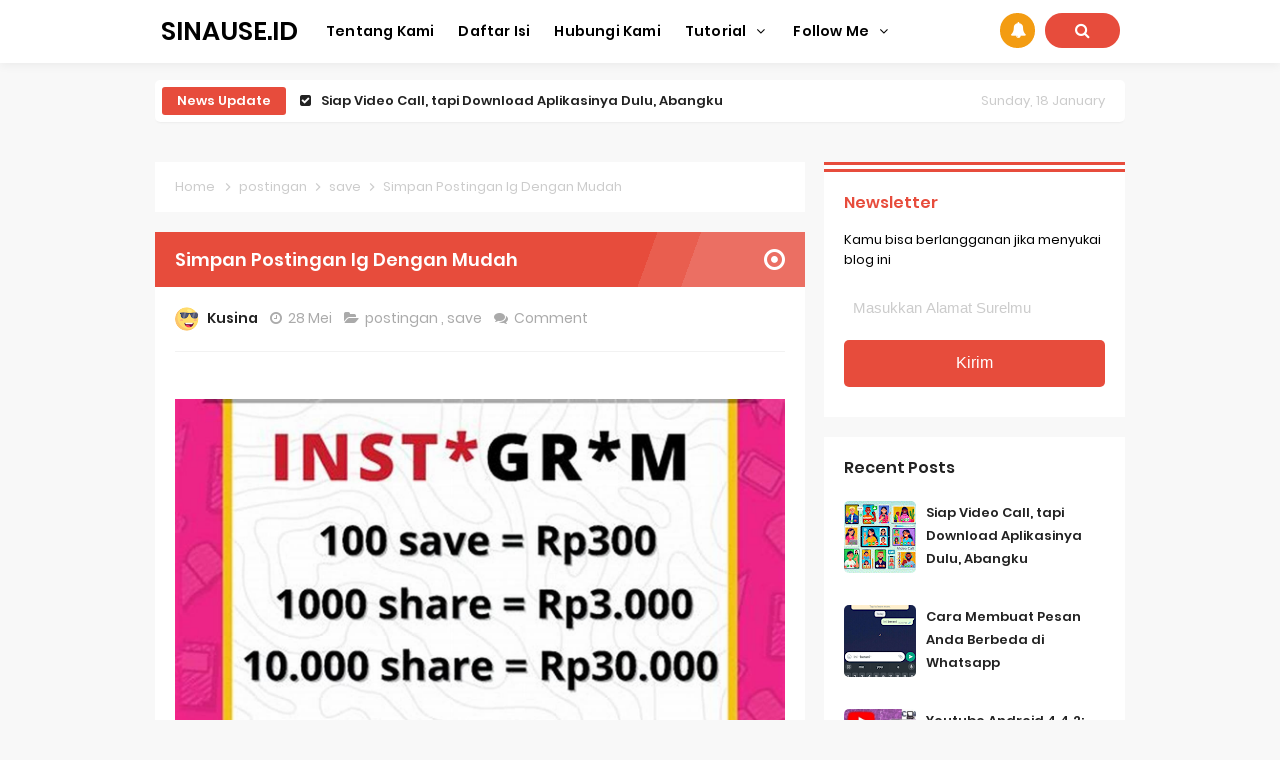

--- FILE ---
content_type: text/javascript; charset=UTF-8
request_url: https://www.sinause.id/feeds/posts/default?orderby=published&alt=json-in-script&callback=recentpostinfoarlina
body_size: 29560
content:
// API callback
recentpostinfoarlina({"version":"1.0","encoding":"UTF-8","feed":{"xmlns":"http://www.w3.org/2005/Atom","xmlns$openSearch":"http://a9.com/-/spec/opensearchrss/1.0/","xmlns$blogger":"http://schemas.google.com/blogger/2008","xmlns$georss":"http://www.georss.org/georss","xmlns$gd":"http://schemas.google.com/g/2005","xmlns$thr":"http://purl.org/syndication/thread/1.0","id":{"$t":"tag:blogger.com,1999:blog-3866720670629126016"},"updated":{"$t":"2025-11-03T22:08:56.096+07:00"},"category":[{"term":"Tutorial"},{"term":"android"},{"term":"windows"},{"term":"WhatsApp"},{"term":"Instagram"},{"term":"cara"},{"term":"Tips dan Trik"},{"term":"keren"},{"term":"profil"},{"term":"game"},{"term":"foto"},{"term":"window"},{"term":"wallpaper"},{"term":"untuk"},{"term":"Facebook"},{"term":"power"},{"term":"nama"},{"term":"sorotan"},{"term":"driver"},{"term":"gambar"},{"term":"iphone"},{"term":"lucu"},{"term":"adalah"},{"term":"hack"},{"term":"logo"},{"term":"save"},{"term":"update"},{"term":"aesthetic"},{"term":"cheat"},{"term":"story"},{"term":"akun"},{"term":"grup"},{"term":"aplikasi"},{"term":"emulator"},{"term":"inch"},{"term":"laptop"},{"term":"tidak"},{"term":"video"},{"term":"harga"},{"term":"melihat"},{"term":"Google"},{"term":"aktivasi"},{"term":"link"},{"term":"mematikan"},{"term":"online"},{"term":"auto"},{"term":"bagas31"},{"term":"bisa"},{"term":"nada"},{"term":"stiker"},{"term":"buat"},{"term":"convert"},{"term":"hitam"},{"term":"offline"},{"term":"perbedaan"},{"term":"second"},{"term":"terbaik"},{"term":"termux"},{"term":"activate"},{"term":"anime"},{"term":"artinya"},{"term":"bola"},{"term":"couple"},{"term":"followers"},{"term":"highlight"},{"term":"like"},{"term":"lite"},{"term":"mempercepat"},{"term":"menghilangkan"},{"term":"mobil"},{"term":"repair"},{"term":"simulator"},{"term":"ukuran"},{"term":"yang"},{"term":"2019"},{"term":"activator"},{"term":"arti"},{"term":"converter"},{"term":"disk"},{"term":"epson"},{"term":"filter"},{"term":"from"},{"term":"head"},{"term":"kamera"},{"term":"kuyhaa"},{"term":"menghapus"},{"term":"menyembunyikan"},{"term":"pesan"},{"term":"reels"},{"term":"reset"},{"term":"savefrom"},{"term":"singkat"},{"term":"spectre"},{"term":"terbaru"},{"term":"tulisan"},{"term":"unit"},{"term":"youtube"},{"term":"bagus"},{"term":"bokep"},{"term":"canon"},{"term":"cantik"},{"term":"caption"},{"term":"dering"},{"term":"efek"},{"term":"ghost"},{"term":"gratis"},{"term":"indonesia"},{"term":"islami"},{"term":"kecil"},{"term":"keluar"},{"term":"lewat"},{"term":"live"},{"term":"loader"},{"term":"membuat"},{"term":"menginstal"},{"term":"naruto"},{"term":"nomor"},{"term":"notifikasi"},{"term":"pacar"},{"term":"password"},{"term":"printer"},{"term":"putih"},{"term":"sadap"},{"term":"sampul"},{"term":"switch"},{"term":"tablet"},{"term":"tanpa"},{"term":"tema"},{"term":"unduh"},{"term":"username"},{"term":"versi"},{"term":"wifi"},{"term":"1000"},{"term":"2021"},{"term":"Windows 10"},{"term":"acer"},{"term":"aero"},{"term":"autolike"},{"term":"bahasa"},{"term":"bios"},{"term":"bluetooth"},{"term":"booting"},{"term":"civic"},{"term":"contoh"},{"term":"crack"},{"term":"dibuka"},{"term":"driverpack"},{"term":"epsxe"},{"term":"games"},{"term":"hapus"},{"term":"hentai"},{"term":"himzi"},{"term":"instal"},{"term":"ip2770"},{"term":"jadul"},{"term":"kelebihan"},{"term":"kenapa"},{"term":"kmspico"},{"term":"kode"},{"term":"komentar"},{"term":"kosong"},{"term":"lama"},{"term":"langkah"},{"term":"linux"},{"term":"login"},{"term":"masuk"},{"term":"menonaktifkan"},{"term":"mirip"},{"term":"mutualan"},{"term":"permanen"},{"term":"saklar"},{"term":"salin"},{"term":"script"},{"term":"sendiri"},{"term":"service"},{"term":"sharing"},{"term":"single"},{"term":"snap"},{"term":"stalker"},{"term":"startup"},{"term":"tampilan"},{"term":"terdekat"},{"term":"touch"},{"term":"trainz"},{"term":"ultimate"},{"term":"universal"},{"term":"2016"},{"term":"50000"},{"term":"activation"},{"term":"alhamdulillah"},{"term":"ambil"},{"term":"antivirus"},{"term":"arab"},{"term":"avanza"},{"term":"background"},{"term":"ball"},{"term":"beli"},{"term":"bengkel"},{"term":"berfungsi"},{"term":"bergerak"},{"term":"blue"},{"term":"bootable"},{"term":"cari"},{"term":"chat"},{"term":"checker"},{"term":"ciri"},{"term":"cloudflare"},{"term":"coding"},{"term":"corel"},{"term":"coreldraw"},{"term":"dari"},{"term":"defender"},{"term":"defrag"},{"term":"dengan"},{"term":"desktop"},{"term":"dinamo"},{"term":"disable"},{"term":"display"},{"term":"dragon"},{"term":"draw"},{"term":"dressing"},{"term":"edit"},{"term":"emoji"},{"term":"emoticon"},{"term":"extreme"},{"term":"feed"},{"term":"file"},{"term":"follow"},{"term":"follower"},{"term":"font"},{"term":"free"},{"term":"ganti"},{"term":"harvest"},{"term":"html"},{"term":"imut"},{"term":"indo"},{"term":"install"},{"term":"jnck"},{"term":"jorok"},{"term":"judi"},{"term":"kartun"},{"term":"kata"},{"term":"kekinian"},{"term":"kenangan"},{"term":"kinerja"},{"term":"kocak"},{"term":"korea"},{"term":"lagu"},{"term":"license"},{"term":"liker"},{"term":"lupa"},{"term":"main"},{"term":"maker"},{"term":"management"},{"term":"media"},{"term":"menambahkan"},{"term":"mengatasi"},{"term":"mengecek"},{"term":"mengetahui"},{"term":"menyadap"},{"term":"mereset"},{"term":"minecraft"},{"term":"mini"},{"term":"moon"},{"term":"motor"},{"term":"movie"},{"term":"murah"},{"term":"netflix"},{"term":"ngakak"},{"term":"nintendo"},{"term":"nokia"},{"term":"open"},{"term":"original"},{"term":"pengertian"},{"term":"pengunduh"},{"term":"perempuan"},{"term":"petualangan"},{"term":"pinjaman"},{"term":"plus"},{"term":"polytron"},{"term":"postingan"},{"term":"product"},{"term":"report"},{"term":"restore"},{"term":"sama"},{"term":"sepak"},{"term":"server"},{"term":"servis"},{"term":"share"},{"term":"signature"},{"term":"situs"},{"term":"spesifikasi"},{"term":"studio"},{"term":"surabaya"},{"term":"syukurillah"},{"term":"tape"},{"term":"tentang"},{"term":"test"},{"term":"tuner"},{"term":"ulang"},{"term":"unfollow"},{"term":"unik"},{"term":"viral"},{"term":"virtex"},{"term":"widget"},{"term":"xiaomi"},{"term":"18th"},{"term":"2012"},{"term":"2013"},{"term":"2017"},{"term":"2022"},{"term":"2023"},{"term":"20h2"},{"term":"7610"},{"term":"Tiktok"},{"term":"accessibility"},{"term":"account"},{"term":"ad4msan"},{"term":"adguard"},{"term":"adobe"},{"term":"after"},{"term":"ahlan"},{"term":"airpods"},{"term":"aksara"},{"term":"aktifasi"},{"term":"aktivitas"},{"term":"alam"},{"term":"alamat"},{"term":"allah"},{"term":"amanda"},{"term":"andreas"},{"term":"apple"},{"term":"application"},{"term":"archive"},{"term":"ariyanti"},{"term":"asia"},{"term":"asli"},{"term":"assassin"},{"term":"asset"},{"term":"assetto"},{"term":"assistant"},{"term":"assistive"},{"term":"atho"},{"term":"athona"},{"term":"atmos"},{"term":"attack"},{"term":"automatic"},{"term":"awal"},{"term":"azza"},{"term":"bagi"},{"term":"bangsa"},{"term":"bank"},{"term":"banner"},{"term":"baru"},{"term":"beamng"},{"term":"belajar"},{"term":"beralih"},{"term":"berapa"},{"term":"berat"},{"term":"berwarna"},{"term":"bikin"},{"term":"biru"},{"term":"bisnis"},{"term":"bitcoin"},{"term":"black"},{"term":"blokir"},{"term":"blokiran"},{"term":"body"},{"term":"boot"},{"term":"brandcode"},{"term":"brightness"},{"term":"bungalows"},{"term":"burning"},{"term":"cafe"},{"term":"canggih"},{"term":"card"},{"term":"carx"},{"term":"catatan"},{"term":"ceeby"},{"term":"cewe"},{"term":"cewek2"},{"term":"chan"},{"term":"chkdsk"},{"term":"chrome"},{"term":"cities"},{"term":"city"},{"term":"cleanup"},{"term":"cleo"},{"term":"cloud"},{"term":"club"},{"term":"code"},{"term":"cogan"},{"term":"configuring"},{"term":"connection"},{"term":"control"},{"term":"coocaa"},{"term":"cool"},{"term":"copy"},{"term":"corsa"},{"term":"cover"},{"term":"cowok"},{"term":"creed"},{"term":"ctrl"},{"term":"cuek"},{"term":"dak2021"},{"term":"dalam"},{"term":"damon"},{"term":"dark"},{"term":"data"},{"term":"daun"},{"term":"dazz"},{"term":"debloat"},{"term":"debloater"},{"term":"deep"},{"term":"deepfake"},{"term":"deepfreeze"},{"term":"demo"},{"term":"depok"},{"term":"dewasa"},{"term":"dibanding"},{"term":"dibatasi"},{"term":"digimon"},{"term":"digit"},{"term":"digital"},{"term":"disebut"},{"term":"dolby"},{"term":"dolphin"},{"term":"donwload"},{"term":"doraemon"},{"term":"double"},{"term":"dowload"},{"term":"downloadgram"},{"term":"dredown"},{"term":"drive"},{"term":"dutafilm"},{"term":"dwonload"},{"term":"effects"},{"term":"eject"},{"term":"element"},{"term":"eleven"},{"term":"empires"},{"term":"emuparadise"},{"term":"engine"},{"term":"enterprise"},{"term":"equalizer"},{"term":"error"},{"term":"euro"},{"term":"evil"},{"term":"exagear"},{"term":"expire"},{"term":"explore"},{"term":"explorer"},{"term":"extella"},{"term":"fall"},{"term":"farghob"},{"term":"fate"},{"term":"feeds"},{"term":"fentura"},{"term":"fertile"},{"term":"fire"},{"term":"firewall"},{"term":"flashdisk"},{"term":"flip"},{"term":"flush"},{"term":"folder"},{"term":"force"},{"term":"format"},{"term":"freeze"},{"term":"fungsi"},{"term":"gaara"},{"term":"gaming"},{"term":"ganas"},{"term":"garry"},{"term":"gbwhatsapp"},{"term":"getting"},{"term":"girl"},{"term":"googlequicksearchbox"},{"term":"graffiti"},{"term":"guys"},{"term":"hacker"},{"term":"hardisk"},{"term":"hazar"},{"term":"hello"},{"term":"hidup"},{"term":"hilang"},{"term":"hilangkan"},{"term":"himawari"},{"term":"hinata"},{"term":"home"},{"term":"honda"},{"term":"horror"},{"term":"host"},{"term":"hotspot"},{"term":"icha"},{"term":"illustrator"},{"term":"impresi"},{"term":"incallui"},{"term":"informatikamu"},{"term":"inggris"},{"term":"inspect"},{"term":"instalasi"},{"term":"internet"},{"term":"isekai"},{"term":"istri"},{"term":"jalla"},{"term":"jasa"},{"term":"jelaskan"},{"term":"jenis"},{"term":"jnckmedia"},{"term":"jodoh"},{"term":"johari"},{"term":"judul"},{"term":"juice"},{"term":"julio"},{"term":"jump"},{"term":"jungkook"},{"term":"just"},{"term":"kaichou"},{"term":"kakak"},{"term":"kali"},{"term":"kaligrafi"},{"term":"kalkulator"},{"term":"kanata"},{"term":"kapelan"},{"term":"kebal"},{"term":"kekurangan"},{"term":"kelas"},{"term":"keliling"},{"term":"kemdikbud"},{"term":"kena"},{"term":"keunggulan"},{"term":"keyboard"},{"term":"keylogger"},{"term":"keytweak"},{"term":"kimi"},{"term":"kitty"},{"term":"komen"},{"term":"komponen"},{"term":"komputer"},{"term":"kopassus"},{"term":"koperasi"},{"term":"kunjungan"},{"term":"l120"},{"term":"l220"},{"term":"l310"},{"term":"l3210"},{"term":"l360"},{"term":"lagunya"},{"term":"last"},{"term":"layar"},{"term":"layout"},{"term":"leapdroid"},{"term":"lego"},{"term":"lengkap"},{"term":"lihat"},{"term":"likes"},{"term":"lirik"},{"term":"lisensi"},{"term":"listen"},{"term":"lock"},{"term":"logout"},{"term":"lowongan"},{"term":"ltsc"},{"term":"macam"},{"term":"macet"},{"term":"maid"},{"term":"mail"},{"term":"maktabah"},{"term":"manager"},{"term":"manfaat"},{"term":"martas"},{"term":"melacak"},{"term":"membajak"},{"term":"membalas"},{"term":"membeli"},{"term":"meme"},{"term":"memory"},{"term":"mengaktifkan"},{"term":"mengambil"},{"term":"mengarsipkan"},{"term":"mengatur"},{"term":"mengenang"},{"term":"mengganti"},{"term":"menggunakan"},{"term":"menghentikan"},{"term":"mengunci"},{"term":"menit"},{"term":"merah"},{"term":"microsoft"},{"term":"miner"},{"term":"minimum"},{"term":"miracast"},{"term":"mode"},{"term":"modif"},{"term":"moment"},{"term":"motivasi"},{"term":"moto"},{"term":"mp287"},{"term":"muka"},{"term":"multiplayer"},{"term":"muncul"},{"term":"myheritage"},{"term":"nangis"},{"term":"navigasi"},{"term":"neighbor"},{"term":"node"},{"term":"notif"},{"term":"novel"},{"term":"number"},{"term":"nutupin"},{"term":"octopath"},{"term":"office"},{"term":"oline"},{"term":"only"},{"term":"onnanoko"},{"term":"organisasi"},{"term":"otome"},{"term":"package"},{"term":"palembang"},{"term":"panel"},{"term":"panggilan"},{"term":"panjang"},{"term":"partisi"},{"term":"pasangan"},{"term":"paste"},{"term":"pemain"},{"term":"pemandangan"},{"term":"pembersih"},{"term":"pemersatu"},{"term":"pemutar"},{"term":"pendingin"},{"term":"penghasil"},{"term":"pengikut"},{"term":"pengunjung"},{"term":"penipuan"},{"term":"perbarui"},{"term":"performance"},{"term":"permanent"},{"term":"perpusnas"},{"term":"peña"},{"term":"picture"},{"term":"piece"},{"term":"pioneer"},{"term":"player"},{"term":"pool"},{"term":"portable"},{"term":"post"},{"term":"ppsspp"},{"term":"pribadi"},{"term":"private"},{"term":"produk"},{"term":"promote"},{"term":"protected"},{"term":"rasio"},{"term":"ready"},{"term":"reaktif"},{"term":"recovery"},{"term":"reel"},{"term":"regulator"},{"term":"rekomendasi"},{"term":"relay"},{"term":"remote"},{"term":"resident"},{"term":"resources"},{"term":"retro"},{"term":"rigby"},{"term":"ringan"},{"term":"ringkas"},{"term":"ririn"},{"term":"robbika"},{"term":"roboguru"},{"term":"romantis"},{"term":"roms"},{"term":"sahlan"},{"term":"saku"},{"term":"salib"},{"term":"sami"},{"term":"samina"},{"term":"samp"},{"term":"sampah"},{"term":"samsung"},{"term":"sandi"},{"term":"scale"},{"term":"screen"},{"term":"search"},{"term":"secret"},{"term":"security"},{"term":"sedih"},{"term":"seen"},{"term":"sekai"},{"term":"sekaligus"},{"term":"sekolah"},{"term":"selain"},{"term":"senyum"},{"term":"seperti"},{"term":"serial"},{"term":"sesi"},{"term":"setan"},{"term":"setting"},{"term":"sharp"},{"term":"shift"},{"term":"shopping"},{"term":"simple"},{"term":"skylines"},{"term":"slot"},{"term":"smart"},{"term":"smartphone"},{"term":"soon"},{"term":"sound"},{"term":"spider"},{"term":"spiderman"},{"term":"spyic"},{"term":"stalk"},{"term":"stardew"},{"term":"status"},{"term":"stick"},{"term":"stop"},{"term":"storm"},{"term":"strategi"},{"term":"strawberry"},{"term":"street"},{"term":"suami"},{"term":"suara"},{"term":"subhanahu"},{"term":"suite"},{"term":"sunda"},{"term":"super"},{"term":"superlite"},{"term":"supir"},{"term":"syamilah"},{"term":"system"},{"term":"tahun"},{"term":"tarzan"},{"term":"tautan"},{"term":"tebal"},{"term":"teks"},{"term":"teman"},{"term":"temp"},{"term":"tengkorak"},{"term":"terbagus"},{"term":"terbanyak"},{"term":"terberat"},{"term":"terpercaya"},{"term":"text"},{"term":"thememanager"},{"term":"thief"},{"term":"through"},{"term":"timeline"},{"term":"tipis"},{"term":"titan"},{"term":"togel"},{"term":"tombol"},{"term":"tomo"},{"term":"tools"},{"term":"translate"},{"term":"traveler"},{"term":"truck"},{"term":"uang"},{"term":"uchida"},{"term":"unfollowed"},{"term":"unmute"},{"term":"upgrade"},{"term":"valley"},{"term":"vending"},{"term":"verifikasi"},{"term":"vidio"},{"term":"villas"},{"term":"virtual"},{"term":"virus"},{"term":"visual"},{"term":"visualizer"},{"term":"wanita"},{"term":"warkop"},{"term":"water"},{"term":"waves"},{"term":"webview"},{"term":"will"},{"term":"winning"},{"term":"world"},{"term":"xampp"},{"term":"xbox"},{"term":"xhubs"},{"term":"yoru"},{"term":"your"},{"term":"zoom"},{"term":"zoro"}],"title":{"type":"text","$t":"SINAUSE.ID"},"subtitle":{"type":"html","$t":"Beragam Tutorial Media Sosial dan Chating Menarik"},"link":[{"rel":"http://schemas.google.com/g/2005#feed","type":"application/atom+xml","href":"https:\/\/www.sinause.id\/feeds\/posts\/default"},{"rel":"self","type":"application/atom+xml","href":"https:\/\/www.blogger.com\/feeds\/3866720670629126016\/posts\/default?alt=json-in-script\u0026orderby=published"},{"rel":"alternate","type":"text/html","href":"https:\/\/www.sinause.id\/"},{"rel":"hub","href":"http://pubsubhubbub.appspot.com/"},{"rel":"next","type":"application/atom+xml","href":"https:\/\/www.blogger.com\/feeds\/3866720670629126016\/posts\/default?alt=json-in-script\u0026start-index=26\u0026max-results=25\u0026orderby=published"}],"author":[{"name":{"$t":"Unknown"},"email":{"$t":"noreply@blogger.com"},"gd$image":{"rel":"http://schemas.google.com/g/2005#thumbnail","width":"16","height":"16","src":"https:\/\/img1.blogblog.com\/img\/b16-rounded.gif"}}],"generator":{"version":"7.00","uri":"http://www.blogger.com","$t":"Blogger"},"openSearch$totalResults":{"$t":"1400"},"openSearch$startIndex":{"$t":"1"},"openSearch$itemsPerPage":{"$t":"25"},"entry":[{"id":{"$t":"tag:blogger.com,1999:blog-3866720670629126016.post-1648451121426634905"},"published":{"$t":"2024-12-30T10:15:00.003+07:00"},"updated":{"$t":"2024-12-30T10:15:12.964+07:00"},"category":[{"scheme":"http://www.blogger.com/atom/ns#","term":"aplikasi"}],"title":{"type":"text","$t":"Siap Video Call, tapi Download Aplikasinya Dulu, Abangku"},"content":{"type":"html","$t":"\u003Cp\u003EDi era digital seperti sekarang, video call telah menjadi kebutuhan sehari-hari, terutama bagi remaja yang ingin tetap terhubung dengan teman, keluarga, atau bahkan komunitas gaming mereka. Tidak hanya sekadar menelepon, aplikasi video call kini menawarkan fitur-fitur canggih seperti efek visual, kualitas video HD, hingga keamanan privasi tingkat tinggi. \u003C\/p\u003E\u003Cdiv class=\"separator\" style=\"clear: both; text-align: center;\"\u003E\u003Ca href=\"https:\/\/blogger.googleusercontent.com\/img\/b\/R29vZ2xl\/AVvXsEhKTXNC50ZC3nj-yf10kSqZz1WClVOVPAqDUYmIclSvKdN9woUkmJktuBS-PHlim-Ek9HZZhz9J0r-uOmCrhqrp3fM1mqWt1vXS0ljmxqNLinYTquly99DSRxoUEgYusQVwlOmlLLKtqgD5UTCGZEn5S-NC9MvlfhmIxS8T3efjRVxGa5ofsYnW0ZpHz3Oq\/s1024\/WhatsApp%20Image%202024-12-30%20at%2010.13.25.jpeg\" imageanchor=\"1\" style=\"margin-left: 1em; margin-right: 1em;\"\u003E\u003Cimg border=\"0\" data-original-height=\"1024\" data-original-width=\"1024\" height=\"320\" src=\"https:\/\/blogger.googleusercontent.com\/img\/b\/R29vZ2xl\/AVvXsEhKTXNC50ZC3nj-yf10kSqZz1WClVOVPAqDUYmIclSvKdN9woUkmJktuBS-PHlim-Ek9HZZhz9J0r-uOmCrhqrp3fM1mqWt1vXS0ljmxqNLinYTquly99DSRxoUEgYusQVwlOmlLLKtqgD5UTCGZEn5S-NC9MvlfhmIxS8T3efjRVxGa5ofsYnW0ZpHz3Oq\/s320\/WhatsApp%20Image%202024-12-30%20at%2010.13.25.jpeg\" width=\"320\"\u003E\u003C\/a\u003E\u003C\/div\u003E\u003Cspan\u003E\u003C\/span\u003E\u003Ca href=\"https:\/\/www.sinause.id\/2024\/12\/aplikasi-video-call.html#more\"\u003E\u003C\/a\u003E"},"link":[{"rel":"replies","type":"application/atom+xml","href":"https:\/\/www.sinause.id\/feeds\/1648451121426634905\/comments\/default","title":"Posting Komentar"},{"rel":"replies","type":"text/html","href":"https:\/\/www.sinause.id\/2024\/12\/aplikasi-video-call.html#comment-form","title":"0 Komentar"},{"rel":"edit","type":"application/atom+xml","href":"https:\/\/www.blogger.com\/feeds\/3866720670629126016\/posts\/default\/1648451121426634905"},{"rel":"self","type":"application/atom+xml","href":"https:\/\/www.blogger.com\/feeds\/3866720670629126016\/posts\/default\/1648451121426634905"},{"rel":"alternate","type":"text/html","href":"https:\/\/www.sinause.id\/2024\/12\/aplikasi-video-call.html","title":"Siap Video Call, tapi Download Aplikasinya Dulu, Abangku"}],"author":[{"name":{"$t":"Kusina"},"uri":{"$t":"http:\/\/www.blogger.com\/profile\/03893810368993608402"},"email":{"$t":"noreply@blogger.com"},"gd$image":{"rel":"http://schemas.google.com/g/2005#thumbnail","width":"32","height":"32","src":"\/\/blogger.googleusercontent.com\/img\/b\/R29vZ2xl\/AVvXsEhSA52yPcvsDP7whVaUj5jmMAItjDHg6oSRxu2-4a6DH2ClcdlWte3xeQI08Q1AceQWdYrTpHnJRlQ2aw0J6UtI9GVauZt_PWRdvBu1y7gyVdMlMDX25biENMLx1FAM549PJLDoUso6l0W9kemj3cxOcWaJ0_7mCoez2r2X6cQHGkQ\/s220\/356799.png"}}],"media$thumbnail":{"xmlns$media":"http://search.yahoo.com/mrss/","url":"https:\/\/blogger.googleusercontent.com\/img\/b\/R29vZ2xl\/AVvXsEhKTXNC50ZC3nj-yf10kSqZz1WClVOVPAqDUYmIclSvKdN9woUkmJktuBS-PHlim-Ek9HZZhz9J0r-uOmCrhqrp3fM1mqWt1vXS0ljmxqNLinYTquly99DSRxoUEgYusQVwlOmlLLKtqgD5UTCGZEn5S-NC9MvlfhmIxS8T3efjRVxGa5ofsYnW0ZpHz3Oq\/s72-c\/WhatsApp%20Image%202024-12-30%20at%2010.13.25.jpeg","height":"72","width":"72"},"thr$total":{"$t":"0"}},{"id":{"$t":"tag:blogger.com,1999:blog-3866720670629126016.post-8882659695455347792"},"published":{"$t":"2023-09-09T19:57:00.004+07:00"},"updated":{"$t":"2023-09-09T19:57:33.713+07:00"},"category":[{"scheme":"http://www.blogger.com/atom/ns#","term":"Tutorial"},{"scheme":"http://www.blogger.com/atom/ns#","term":"WhatsApp"}],"title":{"type":"text","$t":"Cara Membuat Pesan Anda Berbeda di Whatsapp"},"content":{"type":"html","$t":"\u003Cp\u003EWhatsApp adalah aplikasi perpesanan yang paling banyak digunakan di dunia. Ini memiliki miliaran pengguna aktif di seluruh dunia yang memungkinkan pengguna berkomunikasi dengan orang lain melalui pesan teks, pesan suara, dan panggilan audio dan video. Selanjutnya, ini juga memungkinkan pengguna untuk berbagi gambar, dokumen, lokasi, video, dll satu sama lain.\u003C\/p\u003E\u003Cp\u003ENamun, fitur WhatsApp yang paling umum digunakan adalah pesan teks. Pasalnya, masyarakat seringkali lebih memilih berkomunikasi melalui pesan teks dibandingkan melalui panggilan audio atau video. Saat berkomunikasi melalui pesan teks, orang menggunakan beberapa cara untuk membuat pesan mereka berbeda dari orang lain.\u003Cspan\u003E\u003C\/span\u003E\u003C\/p\u003E\u003Ca href=\"https:\/\/www.sinause.id\/2023\/09\/cara-membuat-pesan-anda-berbeda-di-Whatsapp.html#more\"\u003E\u003C\/a\u003E"},"link":[{"rel":"replies","type":"application/atom+xml","href":"https:\/\/www.sinause.id\/feeds\/8882659695455347792\/comments\/default","title":"Posting Komentar"},{"rel":"replies","type":"text/html","href":"https:\/\/www.sinause.id\/2023\/09\/cara-membuat-pesan-anda-berbeda-di-Whatsapp.html#comment-form","title":"0 Komentar"},{"rel":"edit","type":"application/atom+xml","href":"https:\/\/www.blogger.com\/feeds\/3866720670629126016\/posts\/default\/8882659695455347792"},{"rel":"self","type":"application/atom+xml","href":"https:\/\/www.blogger.com\/feeds\/3866720670629126016\/posts\/default\/8882659695455347792"},{"rel":"alternate","type":"text/html","href":"https:\/\/www.sinause.id\/2023\/09\/cara-membuat-pesan-anda-berbeda-di-Whatsapp.html","title":"Cara Membuat Pesan Anda Berbeda di Whatsapp"}],"author":[{"name":{"$t":"Unknown"},"email":{"$t":"noreply@blogger.com"},"gd$image":{"rel":"http://schemas.google.com/g/2005#thumbnail","width":"16","height":"16","src":"https:\/\/img1.blogblog.com\/img\/b16-rounded.gif"}}],"media$thumbnail":{"xmlns$media":"http://search.yahoo.com/mrss/","url":"https:\/\/lh5.googleusercontent.com\/52MWahfnO1vf7n8ME_vEHH8uzmMmmEOnJBKegul7pweSEGq-4vnaZ4wP5ate66E7xYdKSgj5QFqSIhVG9fHot_kMikTjJNlBB88_fA6VQqf2XqhxjDb88yxneYQaXCgX9AycIoUWBtuD0u11sDcfFg=s72-w320-h640-c","height":"72","width":"72"},"thr$total":{"$t":"0"}},{"id":{"$t":"tag:blogger.com,1999:blog-3866720670629126016.post-4174700163285842190"},"published":{"$t":"2023-07-26T08:19:00.000+07:00"},"updated":{"$t":"2023-07-28T18:40:06.300+07:00"},"category":[{"scheme":"http://www.blogger.com/atom/ns#","term":"android"},{"scheme":"http://www.blogger.com/atom/ns#","term":"youtube"}],"title":{"type":"text","$t":"Youtube Android 4.4 2: Cara Memutar Video Secara Mudah"},"content":{"type":"html","$t":"\u003Cbr \/\u003E\t\t\t\u003Carticle\u003E\u003Cfigure\u003E\u003Cimg class=\"v-cover ads-img\" src=\"https:\/\/tse1.mm.bing.net\/th?q=youtube%20android%204.4%202\u0026amp;w=1280\u0026amp;h=760\u0026amp;c=5\u0026amp;rs=1\u0026amp;p=0\" alt=\"youtube android 4.4 2\" width=\"100%\" style=\"margin-right: 8px;margin-bottom: 8px;\" \/\u003E\u003C\/figure\u003E\u003Cp align=\"justify\"\u003EYoutube adalah salah satu platform video terpopuler di dunia. Ketersediaannya di perangkat Android memungkinkan kita menonton video di mana saja dan kapan saja. Namun, beberapa pengguna mengalami masalah saat memutar video di perangkat Android 4.4.2. Berikut adalah cara untuk memutar video dengan mudah di perangkat Android 4.4.2.\u003C\/p\u003E\u003Cp align=\"justify\"\u003EAnda dapat mencoba menghapus cache dan data aplikasi Youtube untuk memperbaiki masalah pemutaran video. Berikut adalah langkah-langkahnya:\u003C\/p\u003E\u003Col\u003E\u003Cli\u003EBuka Pengaturan di perangkat Android Anda.\u003C\/li\u003E\u003Cli\u003EPilih Aplikasi.\u003C\/li\u003E\u003Cli\u003ECari dan pilih Youtube.\u003C\/li\u003E\u003Cli\u003EKlik pada opsi Hapus Cache dan Hapus Data.\u003C\/li\u003E\u003C\/ol\u003E\u003Cp align=\"justify\"\u003EKecepatan koneksi internet yang lambat atau tidak stabil dapat mempengaruhi pemutaran video pada perangkat Android Anda. Berikut adalah beberapa cara untuk meningkatkan koneksi internet:\u003C\/p\u003E\u003Cul\u003E\u003Cli\u003EGunakan jaringan Wi-Fi yang stabil.\u003C\/li\u003E\u003Cli\u003ETutup aplikasi lain yang menggunakan internet.\u003C\/li\u003E\u003Cli\u003EPeriksa koneksi internet Anda dengan menjalankan tes kecepatan.\u003C\/li\u003E\u003C\/ul\u003E\u003Cp align=\"justify\"\u003EMemperbarui aplikasi Youtube dapat membantu memperbaiki masalah pemutaran video. Anda dapat memperbarui aplikasi Youtube melalui Google Play Store. Berikut adalah langkah-langkahnya:\u003C\/p\u003E\u003Col\u003E\u003Cli\u003EBuka Google Play Store di perangkat Android Anda.\u003C\/li\u003E\u003Cli\u003ECari aplikasi Youtube.\u003C\/li\u003E\u003Cli\u003EJika ada pembaruan tersedia, klik tombol Perbarui.\u003C\/li\u003E\u003C\/ol\u003E\u003Cp align=\"justify\"\u003EPengguna dapat mengubah kualitas video untuk memperbaiki masalah pemutaran video. Berikut adalah cara untuk mengubah kualitas video di aplikasi Youtube:\u003C\/p\u003E\u003Col\u003E\u003Cli\u003EBuka video yang ingin Anda tonton di aplikasi Youtube.\u003C\/li\u003E\u003Cli\u003EKlik pada ikon roda gigi.\u003C\/li\u003E\u003Cli\u003EPilih kualitas video yang lebih rendah.\u003C\/li\u003E\u003C\/ol\u003E\u003Cp align=\"justify\"\u003EAnda dapat mencoba menggunakan aplikasi pihak ketiga untuk memutar video di perangkat Android 4.4.2. Beberapa aplikasi populer yang dapat Anda gunakan adalah VLC for Android dan MX Player. Anda dapat mengunduh aplikasi ini melalui Google Play Store.\u003C\/p\u003E\u003Ch2 class=\"h4\"\u003EFrequently Asked Questions\u003C\/h2\u003E\u003Ch3 class=\"h5\"\u003E1. Apa yang harus saya lakukan jika video tidak dimuat?\u003C\/h3\u003E\u003Cp align=\"justify\"\u003EAnda dapat mencoba menghapus cache dan data aplikasi Youtube atau meningkatkan koneksi internet Anda.\u003C\/p\u003E\u003Ch3 class=\"h5\"\u003E2. Bagaimana cara mengubah kualitas video di aplikasi Youtube?\u003C\/h3\u003E\u003Cp align=\"justify\"\u003EAnda dapat mengubah kualitas video dengan mengklik pada ikon roda gigi di bawah layar video dan memilih kualitas video yang lebih rendah.\u003C\/p\u003E\u003Ch3 class=\"h5\"\u003E3. Apa aplikasi pihak ketiga yang dapat saya gunakan untuk memutar video di perangkat Android 4.4.2?\u003C\/h3\u003E\u003Cp align=\"justify\"\u003EBeberapa aplikasi pihak ketiga yang populer adalah VLC for Android dan MX Player.\u003C\/p\u003E\u003Ch3 class=\"h5\"\u003E4. Apakah saya harus membayar untuk menggunakan aplikasi pihak ketiga?\u003C\/h3\u003E\u003Cp align=\"justify\"\u003ETidak, aplikasi pihak ketiga yang populer seperti VLC for Android dan MX Player tidak memerlukan biaya untuk digunakan.\u003C\/p\u003E\u003Ch3 class=\"h5\"\u003E5. Apa yang harus saya lakukan jika masalah pemutaran video terus terjadi?\u003C\/h3\u003E\u003Cp align=\"justify\"\u003EJika masalah pemutaran video terus terjadi, Anda dapat mencoba menghubungi dukungan teknis Youtube atau perangkat Android Anda.\u003C\/p\u003E\u003Ch2 class=\"h4\"\u003EKeuntungan Memutar Video di Youtube Android 4.4.2\u003C\/h2\u003E\u003Cp align=\"justify\"\u003EMemutar video di Youtube Android 4.4.2 memungkinkan kita menonton video di mana saja dan kapan saja. Selain itu, Youtube juga menyediakan berbagai macam konten video yang dapat kita nikmati secara gratis.\u003C\/p\u003E\u003Ch2 class=\"h4\"\u003ETips Memutar Video di Youtube Android 4.4.2\u003C\/h2\u003E\u003Cp align=\"justify\"\u003EGunakan jaringan Wi-Fi yang stabil untuk memperbaiki masalah koneksi internet lambat atau tidak stabil. Anda juga dapat mencoba menggunakan aplikasi pihak ketiga seperti VLC for Android atau MX Player untuk memutar video.\u003C\/p\u003E\u003Ch2 class=\"h4\"\u003ERingkasan\u003C\/h2\u003E\u003Cp align=\"justify\"\u003EMemutar video di Youtube Android 4.4.2 dapat dilakukan dengan mudah dengan menghapus cache dan data aplikasi Youtube, meningkatkan koneksi internet, memperbarui aplikasi Youtube, mengubah kualitas video, atau dengan menggunakan aplikasi pihak ketiga seperti VLC for Android atau MX Player.\u003C\/p\u003E\u003C\/article\u003E\u003Cbr \/\u003E\t\t"},"link":[{"rel":"replies","type":"application/atom+xml","href":"https:\/\/www.sinause.id\/feeds\/4174700163285842190\/comments\/default","title":"Posting Komentar"},{"rel":"replies","type":"text/html","href":"https:\/\/www.sinause.id\/2023\/07\/youtube-android-44-2-cara-memutar-video.html#comment-form","title":"0 Komentar"},{"rel":"edit","type":"application/atom+xml","href":"https:\/\/www.blogger.com\/feeds\/3866720670629126016\/posts\/default\/4174700163285842190"},{"rel":"self","type":"application/atom+xml","href":"https:\/\/www.blogger.com\/feeds\/3866720670629126016\/posts\/default\/4174700163285842190"},{"rel":"alternate","type":"text/html","href":"https:\/\/www.sinause.id\/2023\/07\/youtube-android-44-2-cara-memutar-video.html","title":"Youtube Android 4.4 2: Cara Memutar Video Secara Mudah"}],"author":[{"name":{"$t":"Kusina"},"uri":{"$t":"http:\/\/www.blogger.com\/profile\/03893810368993608402"},"email":{"$t":"noreply@blogger.com"},"gd$image":{"rel":"http://schemas.google.com/g/2005#thumbnail","width":"32","height":"32","src":"\/\/blogger.googleusercontent.com\/img\/b\/R29vZ2xl\/AVvXsEhSA52yPcvsDP7whVaUj5jmMAItjDHg6oSRxu2-4a6DH2ClcdlWte3xeQI08Q1AceQWdYrTpHnJRlQ2aw0J6UtI9GVauZt_PWRdvBu1y7gyVdMlMDX25biENMLx1FAM549PJLDoUso6l0W9kemj3cxOcWaJ0_7mCoez2r2X6cQHGkQ\/s220\/356799.png"}}],"thr$total":{"$t":"0"}},{"id":{"$t":"tag:blogger.com,1999:blog-3866720670629126016.post-4485031249041901944"},"published":{"$t":"2023-07-26T00:50:00.000+07:00"},"updated":{"$t":"2023-07-28T18:39:18.749+07:00"},"category":[{"scheme":"http://www.blogger.com/atom/ns#","term":"2016"},{"scheme":"http://www.blogger.com/atom/ns#","term":"server"},{"scheme":"http://www.blogger.com/atom/ns#","term":"windows"}],"title":{"type":"text","$t":"Windows Server 2016: Mengenal Lebih Dekat Fitur Terbarunya"},"content":{"type":"html","$t":"\u003Cbr \/\u003E\t\t\t\u003Carticle\u003E\u003Cfigure\u003E\u003Cimg class=\"v-cover ads-img\" src=\"https:\/\/tse1.mm.bing.net\/th?q=windows%20server%202016\u0026amp;w=1280\u0026amp;h=760\u0026amp;c=5\u0026amp;rs=1\u0026amp;p=0\" alt=\"windows server 2016\" width=\"100%\" style=\"margin-right: 8px;margin-bottom: 8px;\" \/\u003E\u003C\/figure\u003E\u003Cp align=\"justify\"\u003EWindows Server 2016 adalah sistem operasi server terbaru dari Microsoft yang dirilis pada tahun 2016. Sistem operasi ini memiliki banyak fitur baru yang menarik dan dapat membantu meningkatkan efisiensi dan keamanan server Anda. Dalam artikel ini, kita akan membahas fitur-fitur penting dari Windows Server 2016 serta manfaat yang dapat Anda peroleh dari penggunaannya.\u003C\/p\u003E\u003Cp align=\"justify\"\u003EWindows Server 2016 memiliki fitur Storage Spaces Direct yang memungkinkan Anda membuat cluster penyimpanan bersama yang dapat diakses oleh semua server di dalam cluster. Fitur ini sangat berguna untuk meningkatkan kinerja dan efisiensi penyimpanan data di dalam server Anda.\u003C\/p\u003E\u003Cp align=\"justify\"\u003EWindows Server 2016 juga dilengkapi dengan fitur Nano Server yang merupakan instalasi minimal dari sistem operasi ini. Fitur ini sangat berguna untuk server yang membutuhkan ruang penyimpanan yang kecil dan keamanan yang lebih tinggi.\u003C\/p\u003E\u003Cp align=\"justify\"\u003EWindows Server 2016 memiliki fitur Windows Defender yang dapat membantu melindungi server Anda dari serangan virus dan malware. Fitur ini dapat memindai dan membersihkan file yang terinfeksi dengan cepat dan mudah.\u003C\/p\u003E\u003Cp align=\"justify\"\u003EWindows Server 2016 juga memiliki fitur Remote Desktop Services yang memungkinkan Anda mengakses aplikasi dan desktop di dalam server Anda dari jarak jauh. Fitur ini sangat berguna untuk perusahaan yang memiliki karyawan yang bekerja dari jarak jauh atau dari cabang-cabang yang berbeda.\u003C\/p\u003E\u003Cp align=\"justify\"\u003EWindows Server 2016 juga dilengkapi dengan fitur Active Directory Federation Services yang memungkinkan Anda mengelola akses ke aplikasi yang dihosting di dalam server Anda secara aman dan mudah. Fitur ini sangat berguna untuk perusahaan yang memiliki banyak karyawan yang perlu mengakses aplikasi dari luar kantor.\u003C\/p\u003E\u003Cp align=\"justify\"\u003EWindows Server 2016 memiliki fitur Shielded Virtual Machines yang dapat membantu melindungi mesin virtual Anda dari serangan yang tidak diinginkan. Fitur ini dapat memastikan bahwa mesin virtual Anda hanya dijalankan pada server yang sah dan aman.\u003C\/p\u003E\u003Cp align=\"justify\"\u003EWindows Server 2016 juga dilengkapi dengan fitur Failover Clustering yang memungkinkan server Anda tetap online bahkan jika ada masalah dengan satu atau lebih server di dalam cluster. Fitur ini sangat berguna untuk perusahaan yang membutuhkan ketersediaan server yang tinggi.\u003C\/p\u003E\u003Cp align=\"justify\"\u003EWindows Server 2016 juga memiliki fitur Storage Replica yang memungkinkan Anda melakukan replikasi data di antara server Anda dengan mudah dan cepat. Fitur ini sangat berguna untuk perusahaan yang ingin memastikan bahwa data mereka aman dan tersedia di semua server mereka.\u003C\/p\u003E\u003Cp align=\"justify\"\u003EWindows Server 2016 juga dilengkapi dengan fitur virtualisasi yang sangat canggih. Fitur ini memungkinkan Anda untuk menjalankan banyak mesin virtual di dalam satu server dengan efisien dan aman.\u003C\/p\u003E\u003Cp align=\"justify\"\u003EWindows Server 2016 juga memiliki fitur PowerShell 5.0 yang memungkinkan Anda melakukan tugas administratif secara otomatis dan efisien. Fitur ini sangat berguna untuk perusahaan yang memiliki banyak server yang perlu diatur dan dipelihara.\u003C\/p\u003E\u003Ch2 class=\"h4\"\u003EPertanyaan yang Sering Diajukan\u003C\/h2\u003E\u003Ch3 class=\"h5\"\u003EApa itu Windows Server 2016?\u003C\/h3\u003E\u003Cp align=\"justify\"\u003EWindows Server 2016 adalah sistem operasi server terbaru dari Microsoft yang dirilis pada tahun 2016.\u003C\/p\u003E\u003Ch3 class=\"h5\"\u003EApa saja fitur baru yang dimiliki oleh Windows Server 2016?\u003C\/h3\u003E\u003Cp align=\"justify\"\u003EWindows Server 2016 memiliki banyak fitur baru yang berguna seperti Storage Spaces Direct, Nano Server, Windows Defender, Remote Desktop Services, Active Directory Federation Services, Shielded Virtual Machines, Failover Clustering, Storage Replica, Virtualization, dan PowerShell 5.0.\u003C\/p\u003E\u003Ch3 class=\"h5\"\u003EBagaimana cara memasang Windows Server 2016?\u003C\/h3\u003E\u003Cp align=\"justify\"\u003EAnda dapat memasang Windows Server 2016 dengan cara yang sama seperti memasang sistem operasi Windows lainnya. Anda dapat membeli lisensi Windows Server 2016 dan menginstalnya pada server Anda.\u003C\/p\u003E\u003Ch3 class=\"h5\"\u003EApakah Windows Server 2016 mudah digunakan?\u003C\/h3\u003E\u003Cp align=\"justify\"\u003EWindows Server 2016 memiliki antarmuka yang mirip dengan Windows 10 dan sangat mudah digunakan bahkan bagi pengguna yang tidak berpengalaman sekalipun.\u003C\/p\u003E\u003Ch3 class=\"h5\"\u003EApa manfaat penggunaan Windows Server 2016?\u003C\/h3\u003E\u003Cp align=\"justify\"\u003EPenggunaan Windows Server 2016 dapat membantu meningkatkan efisiensi dan keamanan server Anda serta memudahkan Anda dalam mengelola server Anda.\u003C\/p\u003E\u003Ch2 class=\"h4\"\u003EKeuntungan Penggunaan Windows Server 2016\u003C\/h2\u003E\u003Cp align=\"justify\"\u003E1. Meningkatkan efisiensi dan keamanan server Anda\u003C\/p\u003E\u003Cp align=\"justify\"\u003E2. Memudahkan Anda dalam mengelola server Anda\u003C\/p\u003E\u003Cp align=\"justify\"\u003E3. Menyediakan banyak fitur baru yang berguna\u003C\/p\u003E\u003Ch2 class=\"h4\"\u003ETips dalam Menggunakan Windows Server 2016\u003C\/h2\u003E\u003Cp align=\"justify\"\u003E1. Lakukan instalasi dengan benar untuk memastikan stabilitas dan keamanan server Anda\u003C\/p\u003E\u003Cp align=\"justify\"\u003E2. Pastikan Anda memahami semua fitur baru yang ada di dalam Windows Server 2016\u003C\/p\u003E\u003Cp align=\"justify\"\u003E3. Lakukan update dan pemeliharaan secara teratur untuk memastikan server Anda tetap aman dan efisien\u003C\/p\u003E\u003Ch2 class=\"h4\"\u003EKesimpulan\u003C\/h2\u003E\u003Cp align=\"justify\"\u003EWindows Server 2016 adalah sistem operasi server terbaru dari Microsoft yang dilengkapi dengan banyak fitur baru yang berguna. Penggunaan Windows Server 2016 dapat membantu meningkatkan efisiensi dan keamanan server Anda serta memudahkan Anda dalam mengelola server Anda. Pastikan Anda memahami semua fitur baru yang ada di dalam Windows Server 2016 dan melakukan update serta pemeliharaan secara teratur untuk memastikan server Anda tetap aman dan efisien.\u003C\/p\u003E\u003C\/article\u003E\u003Cbr \/\u003E\t\t"},"link":[{"rel":"replies","type":"application/atom+xml","href":"https:\/\/www.sinause.id\/feeds\/4485031249041901944\/comments\/default","title":"Posting Komentar"},{"rel":"replies","type":"text/html","href":"https:\/\/www.sinause.id\/2023\/07\/windows-server-2016-mengenal-lebih.html#comment-form","title":"0 Komentar"},{"rel":"edit","type":"application/atom+xml","href":"https:\/\/www.blogger.com\/feeds\/3866720670629126016\/posts\/default\/4485031249041901944"},{"rel":"self","type":"application/atom+xml","href":"https:\/\/www.blogger.com\/feeds\/3866720670629126016\/posts\/default\/4485031249041901944"},{"rel":"alternate","type":"text/html","href":"https:\/\/www.sinause.id\/2023\/07\/windows-server-2016-mengenal-lebih.html","title":"Windows Server 2016: Mengenal Lebih Dekat Fitur Terbarunya"}],"author":[{"name":{"$t":"Kusina"},"uri":{"$t":"http:\/\/www.blogger.com\/profile\/03893810368993608402"},"email":{"$t":"noreply@blogger.com"},"gd$image":{"rel":"http://schemas.google.com/g/2005#thumbnail","width":"32","height":"32","src":"\/\/blogger.googleusercontent.com\/img\/b\/R29vZ2xl\/AVvXsEhSA52yPcvsDP7whVaUj5jmMAItjDHg6oSRxu2-4a6DH2ClcdlWte3xeQI08Q1AceQWdYrTpHnJRlQ2aw0J6UtI9GVauZt_PWRdvBu1y7gyVdMlMDX25biENMLx1FAM549PJLDoUso6l0W9kemj3cxOcWaJ0_7mCoez2r2X6cQHGkQ\/s220\/356799.png"}}],"thr$total":{"$t":"0"}},{"id":{"$t":"tag:blogger.com,1999:blog-3866720670629126016.post-8135668338347966789"},"published":{"$t":"2023-07-25T20:53:00.000+07:00"},"updated":{"$t":"2023-07-28T18:39:26.561+07:00"},"category":[{"scheme":"http://www.blogger.com/atom/ns#","term":"android"},{"scheme":"http://www.blogger.com/atom/ns#","term":"application"},{"scheme":"http://www.blogger.com/atom/ns#","term":"archive"},{"scheme":"http://www.blogger.com/atom/ns#","term":"package"}],"title":{"type":"text","$t":"Application Vnd Android Package Archive: Semua Yang Perlu Diketahui"},"content":{"type":"html","$t":"\u003Cbr \/\u003E\t\t\t\u003Carticle\u003E\u003Cfigure\u003E\u003Cimg class=\"v-cover ads-img\" src=\"https:\/\/tse1.mm.bing.net\/th?q=application%20vnd%20android%20package%20archive\u0026amp;w=1280\u0026amp;h=760\u0026amp;c=5\u0026amp;rs=1\u0026amp;p=0\" alt=\"application vnd android package archive\" width=\"100%\" style=\"margin-right: 8px;margin-bottom: 8px;\" \/\u003E\u003C\/figure\u003E\u003Cp align=\"justify\"\u003EAPK atau Application vnd Android Package Archive adalah format file yang digunakan pada sistem operasi Android untuk menginstal aplikasi. Format ini mirip dengan format file .exe pada Windows, yang digunakan untuk menginstal program pada komputer. Jika Anda menggunakan Android, pasti sudah sangat familiar dengan file APK ini.\u003C\/p\u003E\u003Cp align=\"justify\"\u003ESetelah menginstal aplikasi dari file APK, banyak orang cenderung mempertahankan file tersebut di perangkat mereka. Namun, menyimpan terlalu banyak file APK dapat membebani memori perangkat Anda dan membuatnya bekerja lebih lambat. Oleh karena itu, disarankan untuk menghapus file APK setelah selesai menginstal aplikasi.\u003C\/p\u003E\u003Cp align=\"justify\"\u003EBerikut ini adalah beberapa cara untuk menghapus file APK di perangkat Android:\u003C\/p\u003E\u003Col\u003E\u003Cli\u003EBuka aplikasi File Manager di perangkat Anda\u003C\/li\u003E\u003Cli\u003ECari file APK yang ingin Anda hapus\u003C\/li\u003E\u003Cli\u003ETap dan tahan file tersebut hingga opsi untuk menghapus muncul\u003C\/li\u003E\u003Cli\u003EPilih opsi \"Hapus\" dan konfirmasi penghapusan\u003C\/li\u003E\u003C\/ol\u003E\u003Cp align=\"justify\"\u003EDengan menghapus file APK setelah menginstal aplikasi, Anda dapat membebaskan ruang penyimpanan dan meningkatkan kinerja perangkat Anda.\u003C\/p\u003E\u003Ch2 class=\"h4\"\u003EMengunduh dan Menginstal File APK\u003C\/h2\u003E\u003Cp align=\"justify\"\u003ESebelum mengunduh dan menginstal file APK, pastikan bahwa sumbernya terpercaya dan aman. Ada beberapa situs web yang menawarkan file APK gratis, tetapi beberapa di antaranya mungkin mengandung virus atau malware yang dapat merusak perangkat Anda.\u003C\/p\u003E\u003Cp align=\"justify\"\u003EBerikut ini adalah langkah-langkah untuk mengunduh dan menginstal file APK di perangkat Android:\u003C\/p\u003E\u003Col\u003E\u003Cli\u003EBuka pengaturan di perangkat Android Anda\u003C\/li\u003E\u003Cli\u003EPilih opsi \"Keamanan\" atau \"Privasi\"\u003C\/li\u003E\u003Cli\u003EAktifkan opsi \"Sumber Tidak Dikenal\"\u003C\/li\u003E\u003Cli\u003EBuka browser di perangkat Anda dan cari situs web yang menawarkan file APK\u003C\/li\u003E\u003Cli\u003EUnduh file APK yang ingin Anda instal\u003C\/li\u003E\u003Cli\u003EBuka file APK yang sudah diunduh\u003C\/li\u003E\u003Cli\u003EKonfirmasi penginstalan aplikasi\u003C\/li\u003E\u003C\/ol\u003E\u003Cp align=\"justify\"\u003EPenting untuk diingat bahwa mengunduh dan menginstal file APK dapat memicu peringatan keamanan di perangkat Android Anda. Pastikan bahwa sumber file APK yang Anda unduh adalah aman dan terpercaya.\u003C\/p\u003E\u003Ch2 class=\"h4\"\u003EFrequently Asked Questions (FAQ)\u003C\/h2\u003E\u003Ch3 class=\"h5\"\u003EApa itu file APK?\u003C\/h3\u003E\u003Cp align=\"justify\"\u003EFile APK adalah format file yang digunakan pada sistem operasi Android untuk menginstal aplikasi.\u003C\/p\u003E\u003Ch3 class=\"h5\"\u003EApakah aman mengunduh dan menginstal file APK?\u003C\/h3\u003E\u003Cp align=\"justify\"\u003EAnda harus berhati-hati saat mengunduh dan menginstal file APK karena beberapa situs web mungkin menawarkan file APK yang tidak aman. Pastikan bahwa sumber file APK yang Anda unduh adalah aman dan terpercaya.\u003C\/p\u003E\u003Ch3 class=\"h5\"\u003EBagaimana cara menghapus file APK?\u003C\/h3\u003E\u003Cp align=\"justify\"\u003EAnda dapat menghapus file APK dengan membuka aplikasi File Manager di perangkat Anda, mencari file APK yang ingin Anda hapus, menahan file tersebut hingga opsi untuk menghapus muncul, dan memilih opsi \"Hapus\".\u003C\/p\u003E\u003Ch3 class=\"h5\"\u003EApakah perlu menghapus file APK setelah menginstal aplikasi?\u003C\/h3\u003E\u003Cp align=\"justify\"\u003EDisarankan untuk menghapus file APK setelah selesai menginstal aplikasi karena menyimpan terlalu banyak file APK dapat membebani memori perangkat Anda dan membuatnya bekerja lebih lambat.\u003C\/p\u003E\u003Ch3 class=\"h5\"\u003EApakah file APK dapat diinstal di perangkat iOS?\u003C\/h3\u003E\u003Cp align=\"justify\"\u003ETidak, file APK hanya dapat diinstal di perangkat Android.\u003C\/p\u003E\u003Ch2 class=\"h4\"\u003EKeuntungan Menggunakan File APK\u003C\/h2\u003E\u003Cp align=\"justify\"\u003ESatu keuntungan utama dari menggunakan file APK adalah kemampuan untuk menginstal aplikasi tanpa perlu mengunduhnya dari Google Play Store. Hal ini memungkinkan pengguna untuk menginstal aplikasi yang tidak tersedia di Google Play Store atau untuk menginstal versi aplikasi yang lebih lama yang tidak lagi tersedia di toko aplikasi.\u003C\/p\u003E\u003Ch2 class=\"h4\"\u003ETips Menggunakan File APK\u003C\/h2\u003E\u003Cp align=\"justify\"\u003EBeberapa tips untuk menggunakan file APK:\u003C\/p\u003E\u003Cul\u003E\u003Cli\u003EPastikan bahwa sumber file APK yang Anda unduh adalah aman dan terpercaya\u003C\/li\u003E\u003Cli\u003EJangan mengunduh file APK dari situs web yang tidak dikenal\u003C\/li\u003E\u003Cli\u003EPeriksa ulasan dan penilaian pengguna sebelum menginstal aplikasi dari file APK\u003C\/li\u003E\u003Cli\u003EHapus file APK setelah selesai menginstal aplikasi\u003C\/li\u003E\u003C\/ul\u003E\u003Ch2 class=\"h4\"\u003ERingkasan\u003C\/h2\u003E\u003Cp align=\"justify\"\u003EFile APK adalah format file yang digunakan pada sistem operasi Android untuk menginstal aplikasi. Anda dapat mengunduh dan menginstal file APK di perangkat Android Anda dengan memastikan bahwa sumbernya aman dan terpercaya. Disarankan untuk menghapus file APK setelah selesai menginstal aplikasi untuk membebaskan ruang penyimpanan dan meningkatkan kinerja perangkat Anda.\u003C\/p\u003E\u003C\/article\u003E\u003Cbr \/\u003E\t\t"},"link":[{"rel":"replies","type":"application/atom+xml","href":"https:\/\/www.sinause.id\/feeds\/8135668338347966789\/comments\/default","title":"Posting Komentar"},{"rel":"replies","type":"text/html","href":"https:\/\/www.sinause.id\/2023\/07\/application-vnd-android-package-archive.html#comment-form","title":"0 Komentar"},{"rel":"edit","type":"application/atom+xml","href":"https:\/\/www.blogger.com\/feeds\/3866720670629126016\/posts\/default\/8135668338347966789"},{"rel":"self","type":"application/atom+xml","href":"https:\/\/www.blogger.com\/feeds\/3866720670629126016\/posts\/default\/8135668338347966789"},{"rel":"alternate","type":"text/html","href":"https:\/\/www.sinause.id\/2023\/07\/application-vnd-android-package-archive.html","title":"Application Vnd Android Package Archive: Semua Yang Perlu Diketahui"}],"author":[{"name":{"$t":"Kusina"},"uri":{"$t":"http:\/\/www.blogger.com\/profile\/03893810368993608402"},"email":{"$t":"noreply@blogger.com"},"gd$image":{"rel":"http://schemas.google.com/g/2005#thumbnail","width":"32","height":"32","src":"\/\/blogger.googleusercontent.com\/img\/b\/R29vZ2xl\/AVvXsEhSA52yPcvsDP7whVaUj5jmMAItjDHg6oSRxu2-4a6DH2ClcdlWte3xeQI08Q1AceQWdYrTpHnJRlQ2aw0J6UtI9GVauZt_PWRdvBu1y7gyVdMlMDX25biENMLx1FAM549PJLDoUso6l0W9kemj3cxOcWaJ0_7mCoez2r2X6cQHGkQ\/s220\/356799.png"}}],"thr$total":{"$t":"0"}},{"id":{"$t":"tag:blogger.com,1999:blog-3866720670629126016.post-1830873557683247543"},"published":{"$t":"2023-07-25T18:17:00.000+07:00"},"updated":{"$t":"2023-07-28T18:39:02.939+07:00"},"category":[{"scheme":"http://www.blogger.com/atom/ns#","term":"acer"},{"scheme":"http://www.blogger.com/atom/ns#","term":"harga"},{"scheme":"http://www.blogger.com/atom/ns#","term":"laptop"},{"scheme":"http://www.blogger.com/atom/ns#","term":"windows"}],"title":{"type":"text","$t":"Harga Laptop Acer Windows 10"},"content":{"type":"html","$t":"\u003Cbr \/\u003E\t\t\t\u003Carticle\u003E\u003Cfigure\u003E\u003Cimg class=\"v-cover ads-img\" src=\"https:\/\/tse1.mm.bing.net\/th?q=harga%20laptop%20acer%20windows%2010\u0026amp;w=1280\u0026amp;h=760\u0026amp;c=5\u0026amp;rs=1\u0026amp;p=0\" alt=\"harga laptop acer windows 10\" width=\"100%\" style=\"margin-right: 8px;margin-bottom: 8px;\" \/\u003E\u003C\/figure\u003E\u003Cp align=\"justify\"\u003EApakah Anda sedang mencari laptop dengan sistem operasi Windows 10 dari merk Acer? Berikut ini adalah harga-harga laptop Acer Windows 10 yang mungkin bisa menjadi referensi Anda.\u003C\/p\u003E\u003Cp align=\"justify\"\u003EAcer Aspire 5 A514-54G memiliki ukuran layar 14 inci dengan resolusi Full HD 1080p. Laptop ini dilengkapi dengan prosesor Intel Core i5-1135G7 dan kartu grafis Nvidia GeForce MX350. Acer Aspire 5 A514-54G dibanderol dengan harga sekitar Rp8.999.000.\u003C\/p\u003E\u003Cp align=\"justify\"\u003ELaptop Acer Swift 3 SF314-59 memiliki ukuran layar 14 inci dengan resolusi Full HD 1080p. Laptop ini dilengkapi dengan prosesor Intel Core i5-1135G7 dan kartu grafis Intel Iris Xe. Acer Swift 3 SF314-59 dibanderol dengan harga sekitar Rp9.499.000.\u003C\/p\u003E\u003Cp align=\"justify\"\u003EAcer Aspire 3 A315-57G memiliki ukuran layar 15,6 inci dengan resolusi HD. Laptop ini dilengkapi dengan prosesor Intel Core i5-1035G1 dan kartu grafis Nvidia GeForce MX330. Acer Aspire 3 A315-57G dibanderol dengan harga sekitar Rp8.299.000.\u003C\/p\u003E\u003Cp align=\"justify\"\u003EAcer Nitro 5 AN515-56-57TA memiliki ukuran layar 15,6 inci dengan resolusi Full HD 1080p. Laptop ini dilengkapi dengan prosesor Intel Core i5-11300H dan kartu grafis Nvidia GeForce GTX 1650. Acer Nitro 5 AN515-56-57TA dibanderol dengan harga sekitar Rp13.999.000.\u003C\/p\u003E\u003Cp align=\"justify\"\u003EAcer Predator Helios 300 PH315-53-53YH memiliki ukuran layar 15,6 inci dengan resolusi Full HD 1080p. Laptop ini dilengkapi dengan prosesor Intel Core i5-10300H dan kartu grafis Nvidia GeForce RTX 3060. Acer Predator Helios 300 PH315-53-53YH dibanderol dengan harga sekitar Rp22.999.000.\u003C\/p\u003E\u003Cp align=\"justify\"\u003EAcer Spin 5 SP513-52N memiliki ukuran layar 13,3 inci dengan resolusi Full HD 1080p. Laptop ini dilengkapi dengan prosesor Intel Core i5-8250U dan kartu grafis Intel UHD Graphics 620. Acer Spin 5 SP513-52N dibanderol dengan harga sekitar Rp11.499.000.\u003C\/p\u003E\u003Cp align=\"justify\"\u003EAcer Aspire VX5-591G-5652 memiliki ukuran layar 15,6 inci dengan resolusi Full HD 1080p. Laptop ini dilengkapi dengan prosesor Intel Core i5-7300HQ dan kartu grafis Nvidia GeForce GTX 1050. Acer Aspire VX5-591G-5652 dibanderol dengan harga sekitar Rp13.999.000.\u003C\/p\u003E\u003Cp align=\"justify\"\u003EAcer Swift 1 SF114-34 memiliki ukuran layar 14 inci dengan resolusi Full HD 1080p. Laptop ini dilengkapi dengan prosesor Intel Pentium Silver N6000 dan kartu grafis Intel UHD Graphics. Acer Swift 1 SF114-34 dibanderol dengan harga sekitar Rp6.999.000.\u003C\/p\u003E\u003Cp align=\"justify\"\u003EAcer Chromebook Spin 311 CP311-3H-K0KH memiliki ukuran layar 11,6 inci dengan resolusi HD. Laptop ini dilengkapi dengan prosesor Intel Celeron N4020 dan kartu grafis Intel UHD Graphics 600. Acer Chromebook Spin 311 CP311-3H-K0KH dibanderol dengan harga sekitar Rp4.999.000.\u003C\/p\u003E\u003Cp align=\"justify\"\u003EAcer TravelMate P2 TMP214-52-52Y9 memiliki ukuran layar 14 inci dengan resolusi Full HD 1080p. Laptop ini dilengkapi dengan prosesor Intel Core i5-10210U dan kartu grafis Intel UHD Graphics. Acer TravelMate P2 TMP214-52-52Y9 dibanderol dengan harga sekitar Rp10.999.000.\u003C\/p\u003E\u003Ch2 class=\"h4\"\u003EPertanyaan yang Sering Ditanyakan (FAQ)\u003C\/h2\u003E\u003Ch3 class=\"h5\"\u003E1. Berapa harga laptop Acer Windows 10 termurah?\u003C\/h3\u003E\u003Cp align=\"justify\"\u003EHarga laptop Acer Windows 10 termurah adalah sekitar Rp4.999.000 untuk Acer Chromebook Spin 311 CP311-3H-K0KH.\u003C\/p\u003E\u003Ch3 class=\"h5\"\u003E2. Apakah semua laptop Acer Windows 10 dilengkapi dengan kartu grafis?\u003C\/h3\u003E\u003Cp align=\"justify\"\u003ETidak semua laptop Acer Windows 10 dilengkapi dengan kartu grafis. Ada beberapa yang menggunakan kartu grafis onboard atau bawaan dari prosesor.\u003C\/p\u003E\u003Ch3 class=\"h5\"\u003E3. Apakah laptop Acer Windows 10 cocok untuk gaming?\u003C\/h3\u003E\u003Cp align=\"justify\"\u003EBeberapa laptop Acer Windows 10 dilengkapi dengan kartu grafis yang mumpuni untuk gaming, seperti Acer Nitro 5 AN515-56-57TA dan Acer Predator Helios 300 PH315-53-53YH. Namun, untuk game-game yang lebih berat, mungkin perlu ditambahkan RAM atau SSD.\u003C\/p\u003E\u003Ch3 class=\"h5\"\u003E4. Apa kelebihan laptop Acer Windows 10?\u003C\/h3\u003E\u003Cp align=\"justify\"\u003EKelebihan laptop Acer Windows 10 antara lain kualitas layar yang baik, desain yang elegan, performa yang handal, serta baterai yang tahan lama.\u003C\/p\u003E\u003Ch2 class=\"h4\"\u003EKelebihan dan Kekurangan Laptop Acer Windows 10\u003C\/h2\u003E\u003Ch2 class=\"h4\"\u003EKelebihan\u003C\/h2\u003E\u003Cp align=\"justify\"\u003E- Kualitas layar yang baik\u003C\/p\u003E\u003Cp align=\"justify\"\u003E- Desain yang elegan\u003C\/p\u003E\u003Cp align=\"justify\"\u003E- Performa yang handal\u003C\/p\u003E\u003Cp align=\"justify\"\u003E- Baterai yang tahan lama\u003C\/p\u003E\u003Ch2 class=\"h4\"\u003EKekurangan\u003C\/h2\u003E\u003Cp align=\"justify\"\u003E- Harga yang cukup mahal untuk tipe tertentu\u003C\/p\u003E\u003Cp align=\"justify\"\u003E- Beberapa laptop tidak dilengkapi dengan kartu grafis\u003C\/p\u003E\u003Ch2 class=\"h4\"\u003ETips Membeli Laptop Acer Windows 10\u003C\/h2\u003E\u003Cp align=\"justify\"\u003E1. Sesuaikan dengan kebutuhan Anda\u003C\/p\u003E\u003Cp align=\"justify\"\u003E2. Perhatikan spesifikasi hardware dan performa laptop\u003C\/p\u003E\u003Cp align=\"justify\"\u003E3. Cek ulasan dan review dari pengguna lain\u003C\/p\u003E\u003Cp align=\"justify\"\u003E4. Pilih toko yang terpercaya dan memberikan garansi produk\u003C\/p\u003E\u003Ch2 class=\"h4\"\u003EKesimpulan\u003C\/h2\u003E\u003Cp align=\"justify\"\u003EDemikianlah beberapa harga laptop Acer Windows 10 yang bisa menjadi pilihan bagi Anda. Pilihlah laptop yang sesuai dengan kebutuhan dan budget Anda, serta jangan lupa untuk mempertimbangkan faktor kualitas dan performa. Semoga artikel ini bermanfaat!\u003C\/p\u003E\u003C\/article\u003E\u003Cbr \/\u003E\t\t"},"link":[{"rel":"replies","type":"application/atom+xml","href":"https:\/\/www.sinause.id\/feeds\/1830873557683247543\/comments\/default","title":"Posting Komentar"},{"rel":"replies","type":"text/html","href":"https:\/\/www.sinause.id\/2023\/07\/harga-laptop-acer-windows-10.html#comment-form","title":"0 Komentar"},{"rel":"edit","type":"application/atom+xml","href":"https:\/\/www.blogger.com\/feeds\/3866720670629126016\/posts\/default\/1830873557683247543"},{"rel":"self","type":"application/atom+xml","href":"https:\/\/www.blogger.com\/feeds\/3866720670629126016\/posts\/default\/1830873557683247543"},{"rel":"alternate","type":"text/html","href":"https:\/\/www.sinause.id\/2023\/07\/harga-laptop-acer-windows-10.html","title":"Harga Laptop Acer Windows 10"}],"author":[{"name":{"$t":"Kusina"},"uri":{"$t":"http:\/\/www.blogger.com\/profile\/03893810368993608402"},"email":{"$t":"noreply@blogger.com"},"gd$image":{"rel":"http://schemas.google.com/g/2005#thumbnail","width":"32","height":"32","src":"\/\/blogger.googleusercontent.com\/img\/b\/R29vZ2xl\/AVvXsEhSA52yPcvsDP7whVaUj5jmMAItjDHg6oSRxu2-4a6DH2ClcdlWte3xeQI08Q1AceQWdYrTpHnJRlQ2aw0J6UtI9GVauZt_PWRdvBu1y7gyVdMlMDX25biENMLx1FAM549PJLDoUso6l0W9kemj3cxOcWaJ0_7mCoez2r2X6cQHGkQ\/s220\/356799.png"}}],"thr$total":{"$t":"0"}},{"id":{"$t":"tag:blogger.com,1999:blog-3866720670629126016.post-6772710108952119952"},"published":{"$t":"2023-07-25T15:41:00.000+07:00"},"updated":{"$t":"2023-07-28T18:38:37.526+07:00"},"category":[{"scheme":"http://www.blogger.com/atom/ns#","term":"keytweak"},{"scheme":"http://www.blogger.com/atom/ns#","term":"windows"}],"title":{"type":"text","$t":"Keytweak Windows 10"},"content":{"type":"html","$t":"\u003Cbr \/\u003E\t\t\t\u003Carticle\u003E\u003Cfigure\u003E\u003Cimg class=\"v-cover ads-img\" src=\"https:\/\/tse1.mm.bing.net\/th?q=keytweak%20windows%2010\u0026amp;w=1280\u0026amp;h=760\u0026amp;c=5\u0026amp;rs=1\u0026amp;p=0\" alt=\"keytweak windows 10\" width=\"100%\" style=\"margin-right: 8px;margin-bottom: 8px;\" \/\u003E\u003C\/figure\u003E\u003Cp align=\"justify\"\u003EJika Anda seorang pengguna Windows 10, Anda mungkin pernah mengalami masalah dengan tombol keyboard Anda. Beberapa tombol mungkin tidak berfungsi atau mungkin Anda ingin mengubah fungsi beberapa tombol keyboard. Untungnya, ada solusi yang mudah dan gratis untuk masalah ini, yaitu Keytweak Windows 10.\u003C\/p\u003E\u003Cp align=\"justify\"\u003EJika Anda ingin menghapus tombol keyboard dari fungsi normalnya, Anda dapat menggunakan Keytweak. Berikut adalah langkah-langkah untuk menghapus tombol keyboard:\u003C\/p\u003E\u003Col\u003E\u003Cli\u003EBuka Keytweak\u003C\/li\u003E\u003Cli\u003EPilih tombol keyboard yang ingin Anda hapus\u003C\/li\u003E\u003Cli\u003EKlik tombol \"Disable\"\u003C\/li\u003E\u003Cli\u003EKlik tombol \"Apply\"\u003C\/li\u003E\u003Cli\u003EKlik tombol \"Exit\"\u003C\/li\u003E\u003C\/ol\u003E\u003Cp align=\"justify\"\u003ESekarang tombol keyboard yang Anda pilih tidak akan berfungsi.\u003C\/p\u003E\u003Cp align=\"justify\"\u003EJika Anda ingin mengubah fungsi tombol keyboard, berikut adalah langkah-langkahnya:\u003C\/p\u003E\u003Col\u003E\u003Cli\u003EBuka Keytweak\u003C\/li\u003E\u003Cli\u003EPilih tombol keyboard yang ingin Anda ubah fungsi\u003C\/li\u003E\u003Cli\u003EKlik tombol \"Remap Key\"\u003C\/li\u003E\u003Cli\u003EPilih tombol keyboard yang ingin Anda gunakan sebagai pengganti\u003C\/li\u003E\u003Cli\u003EKlik tombol \"Apply\"\u003C\/li\u003E\u003Cli\u003EKlik tombol \"Exit\"\u003C\/li\u003E\u003C\/ol\u003E\u003Cp align=\"justify\"\u003ESekarang tombol keyboard yang Anda pilih akan melakukan fungsi yang Anda tentukan.\u003C\/p\u003E\u003Ch3 class=\"h5\"\u003E1. Apakah Keytweak Windows 10 gratis?\u003C\/h3\u003E\u003Cp align=\"justify\"\u003EYa, Keytweak Windows 10 adalah program gratis.\u003C\/p\u003E\u003Ch3 class=\"h5\"\u003E2. Apakah Keytweak Windows 10 aman digunakan?\u003C\/h3\u003E\u003Cp align=\"justify\"\u003EYa, Keytweak Windows 10 aman digunakan jika diunduh dari situs resmi.\u003C\/p\u003E\u003Ch3 class=\"h5\"\u003E3. Apakah Keytweak Windows 10 dapat digunakan untuk mengubah semua tombol keyboard?\u003C\/h3\u003E\u003Cp align=\"justify\"\u003ETidak, Keytweak Windows 10 tidak dapat digunakan untuk mengubah tombol khusus seperti tombol volume.\u003C\/p\u003E\u003Ch3 class=\"h5\"\u003E4. Apakah Keytweak Windows 10 dapat digunakan untuk menghapus tombol keyboard pada laptop?\u003C\/h3\u003E\u003Cp align=\"justify\"\u003EYa, Keytweak Windows 10 dapat digunakan untuk menghapus tombol keyboard pada laptop.\u003C\/p\u003E\u003Ch3 class=\"h5\"\u003E5. Apakah Keytweak Windows 10 dapat digunakan untuk mengubah fungsi tombol keyboard pada laptop?\u003C\/h3\u003E\u003Cp align=\"justify\"\u003EYa, Keytweak Windows 10 dapat digunakan untuk mengubah fungsi tombol keyboard pada laptop.\u003C\/p\u003E\u003Ch3 class=\"h5\"\u003E6. Apakah Keytweak Windows 10 dapat digunakan untuk mengubah fungsi tombol keyboard pada keyboard eksternal?\u003C\/h3\u003E\u003Cp align=\"justify\"\u003EYa, Keytweak Windows 10 dapat digunakan untuk mengubah fungsi tombol keyboard pada keyboard eksternal.\u003C\/p\u003E\u003Ch3 class=\"h5\"\u003E7. Apakah Keytweak Windows 10 dapat digunakan untuk mengubah fungsi tombol keyboard untuk game?\u003C\/h3\u003E\u003Cp align=\"justify\"\u003EYa, Keytweak Windows 10 dapat digunakan untuk mengubah fungsi tombol keyboard untuk game.\u003C\/p\u003E\u003Ch3 class=\"h5\"\u003E8. Apakah Keytweak Windows 10 dapat digunakan untuk mengubah fungsi tombol keyboard untuk program tertentu?\u003C\/h3\u003E\u003Cp align=\"justify\"\u003EYa, Keytweak Windows 10 dapat digunakan untuk mengubah fungsi tombol keyboard untuk program tertentu.\u003C\/p\u003E\u003Ch2 class=\"h4\"\u003EPros\u003C\/h2\u003E\u003Cp align=\"justify\"\u003E- Gratis\u003C\/p\u003E\u003Cp align=\"justify\"\u003E- Mudah digunakan\u003C\/p\u003E\u003Cp align=\"justify\"\u003E- Tidak memerlukan instalasi\u003C\/p\u003E\u003Cp align=\"justify\"\u003E- Dapat digunakan untuk mengubah fungsi tombol keyboard pada laptop dan keyboard eksternal\u003C\/p\u003E\u003Ch2 class=\"h4\"\u003ETips\u003C\/h2\u003E\u003Cp align=\"justify\"\u003E- Pastikan untuk mendownload Keytweak Windows 10 dari situs resmi\u003C\/p\u003E\u003Cp align=\"justify\"\u003E- Jangan mengubah fungsi tombol keyboard yang sangat penting untuk sistem operasi\u003C\/p\u003E\u003Cp align=\"justify\"\u003E- Pastikan untuk menyimpan konfigurasi tombol keyboard Anda sebelum mengubahnya\u003C\/p\u003E\u003Ch2 class=\"h4\"\u003EKesimpulan dari keytweak windows 10\u003C\/h2\u003E\u003Cp align=\"justify\"\u003EKeytweak Windows 10 adalah program gratis yang dapat digunakan untuk menghapus tombol keyboard atau mengubah fungsi tombol keyboard. Program ini mudah digunakan dan dapat digunakan untuk laptop dan keyboard eksternal. Namun, pastikan untuk mendownload dari situs resmi dan jangan mengubah fungsi tombol yang sangat penting untuk sistem operasi.\u003C\/p\u003E\u003C\/article\u003E\u003Cbr \/\u003E\t\t"},"link":[{"rel":"replies","type":"application/atom+xml","href":"https:\/\/www.sinause.id\/feeds\/6772710108952119952\/comments\/default","title":"Posting Komentar"},{"rel":"replies","type":"text/html","href":"https:\/\/www.sinause.id\/2023\/07\/keytweak-windows-10.html#comment-form","title":"0 Komentar"},{"rel":"edit","type":"application/atom+xml","href":"https:\/\/www.blogger.com\/feeds\/3866720670629126016\/posts\/default\/6772710108952119952"},{"rel":"self","type":"application/atom+xml","href":"https:\/\/www.blogger.com\/feeds\/3866720670629126016\/posts\/default\/6772710108952119952"},{"rel":"alternate","type":"text/html","href":"https:\/\/www.sinause.id\/2023\/07\/keytweak-windows-10.html","title":"Keytweak Windows 10"}],"author":[{"name":{"$t":"Kusina"},"uri":{"$t":"http:\/\/www.blogger.com\/profile\/03893810368993608402"},"email":{"$t":"noreply@blogger.com"},"gd$image":{"rel":"http://schemas.google.com/g/2005#thumbnail","width":"32","height":"32","src":"\/\/blogger.googleusercontent.com\/img\/b\/R29vZ2xl\/AVvXsEhSA52yPcvsDP7whVaUj5jmMAItjDHg6oSRxu2-4a6DH2ClcdlWte3xeQI08Q1AceQWdYrTpHnJRlQ2aw0J6UtI9GVauZt_PWRdvBu1y7gyVdMlMDX25biENMLx1FAM549PJLDoUso6l0W9kemj3cxOcWaJ0_7mCoez2r2X6cQHGkQ\/s220\/356799.png"}}],"thr$total":{"$t":"0"}},{"id":{"$t":"tag:blogger.com,1999:blog-3866720670629126016.post-2122254142353423439"},"published":{"$t":"2023-07-25T10:13:00.000+07:00"},"updated":{"$t":"2023-07-28T18:37:30.276+07:00"},"category":[{"scheme":"http://www.blogger.com/atom/ns#","term":"cara"},{"scheme":"http://www.blogger.com/atom/ns#","term":"menginstal"},{"scheme":"http://www.blogger.com/atom/ns#","term":"windows"}],"title":{"type":"text","$t":"Cara Menginstal Windows 11"},"content":{"type":"html","$t":"\u003Cbr \/\u003E\t\t\t\u003Carticle\u003E\u003Cfigure\u003E\u003Cimg class=\"v-cover ads-img\" src=\"https:\/\/tse1.mm.bing.net\/th?q=cara%20menginstal%20windows%2011\u0026amp;w=1280\u0026amp;h=760\u0026amp;c=5\u0026amp;rs=1\u0026amp;p=0\" alt=\"cara menginstal windows 11\" width=\"100%\" style=\"margin-right: 8px;margin-bottom: 8px;\" \/\u003E\u003C\/figure\u003E\u003Cp align=\"justify\"\u003EWindows 11 adalah sistem operasi terbaru dari Microsoft yang menawarkan fitur-fitur baru dan peningkatan performa yang lebih baik. Bagi pengguna yang ingin menginstal Windows 11, berikut adalah tutorial cara menginstal Windows 11 yang mudah dan praktis.\u003C\/p\u003E\u003Cp align=\"justify\"\u003ESebelum menginstal Windows 11, pastikan bahwa komputer Anda memenuhi persyaratan sistem berikut:\u003C\/p\u003E\u003Cul\u003E\u003Cli\u003EProsesor: 1 gigahertz (GHz) atau lebih cepat dengan 2 atau lebih core pada prosesor 64-bit yang kompatibel atau System on a Chip (SoC)\u003C\/li\u003E\u003Cli\u003ERAM: 4 gigabyte (GB) atau lebih\u003C\/li\u003E\u003Cli\u003EPenyimpanan: 64 GB atau lebih\u003C\/li\u003E\u003Cli\u003EKartu grafis: DirectX 12 atau lebih baru dengan driver WDDM 2.0\u003C\/li\u003E\u003Cli\u003EDisplay: Layar dengan resolusi 720p atau lebih tinggi\u003C\/li\u003E\u003C\/ul\u003E\u003Cp align=\"justify\"\u003EBerikut adalah langkah-langkah cara menginstal Windows 11:\u003C\/p\u003E\u003Col\u003E\u003Cli\u003EPastikan Anda memiliki koneksi internet yang stabil\u003C\/li\u003E\u003Cli\u003EUnduh file ISO Windows 11 dari situs resmi Microsoft\u003C\/li\u003E\u003Cli\u003EBuat bootable USB atau DVD dari file ISO yang telah diunduh\u003C\/li\u003E\u003Cli\u003EMasukkan USB atau DVD ke dalam komputer dan nyalakan komputer\u003C\/li\u003E\u003Cli\u003EPilih bahasa dan pengaturan lainnya yang diinginkan\u003C\/li\u003E\u003Cli\u003EKlik \"Install now\" dan ikuti petunjuk instalasi yang muncul\u003C\/li\u003E\u003Cli\u003ETunggu hingga proses instalasi selesai dan komputer akan restart otomatis\u003C\/li\u003E\u003Cli\u003ESetelah restart, ikuti petunjuk pengaturan awal Windows 11\u003C\/li\u003E\u003Cli\u003ESelesai, Windows 11 sudah terinstal pada komputer Anda\u003C\/li\u003E\u003C\/ol\u003E\u003Ch2 class=\"h4\"\u003EFrequently Asked Questions\u003C\/h2\u003E\u003Ch3 class=\"h5\"\u003EApa saja fitur baru di Windows 11?\u003C\/h3\u003E\u003Cp align=\"justify\"\u003EFitur baru di Windows 11 antara lain tampilan yang lebih modern dan elegan, integrasi Microsoft Teams, fitur snap layout dan snap groups, serta peningkatan performa dan keamanan sistem.\u003C\/p\u003E\u003Ch3 class=\"h5\"\u003EApakah Windows 11 gratis untuk diinstal?\u003C\/h3\u003E\u003Cp align=\"justify\"\u003ETergantung dari status lisensi Windows 10 Anda, Windows 11 mungkin gratis atau berbayar. Pengguna Windows 10 dengan lisensi resmi dan komputer yang memenuhi persyaratan sistem dapat mengunduh dan menginstal Windows 11 secara gratis.\u003C\/p\u003E\u003Ch3 class=\"h5\"\u003EBerapa lama waktu yang dibutuhkan untuk menginstal Windows 11?\u003C\/h3\u003E\u003Cp align=\"justify\"\u003EWaktu yang dibutuhkan untuk menginstal Windows 11 tergantung pada kecepatan komputer dan proses instalasi yang dilakukan. Secara umum, proses instalasi Windows 11 membutuhkan waktu sekitar 30-60 menit.\u003C\/p\u003E\u003Ch3 class=\"h5\"\u003EApakah data dan file pada komputer akan terhapus saat menginstal Windows 11?\u003C\/h3\u003E\u003Cp align=\"justify\"\u003EYa, saat menginstal Windows 11, data dan file pada komputer akan terhapus. Pastikan untuk melakukan backup data dan file penting sebelum menginstal Windows 11.\u003C\/p\u003E\u003Ch3 class=\"h5\"\u003EBisakah Windows 11 diinstal pada komputer dengan sistem operasi lain seperti Linux atau MacOS?\u003C\/h3\u003E\u003Cp align=\"justify\"\u003EYa, Windows 11 dapat diinstal pada komputer dengan sistem operasi lain seperti Linux atau MacOS. Namun, proses instalasi dan konfigurasi mungkin berbeda.\u003C\/p\u003E\u003Ch2 class=\"h4\"\u003EKeuntungan Menggunakan Windows 11\u003C\/h2\u003E\u003Cp align=\"justify\"\u003EBeberapa keuntungan menggunakan Windows 11 antara lain:\u003C\/p\u003E\u003Cul\u003E\u003Cli\u003EPerforma sistem yang lebih baik\u003C\/li\u003E\u003Cli\u003ETampilan yang lebih modern dan elegan\u003C\/li\u003E\u003Cli\u003EIntegrasi Microsoft Teams yang lebih baik\u003C\/li\u003E\u003Cli\u003EFitur snap layout dan snap groups yang memudahkan multitasking\u003C\/li\u003E\u003Cli\u003EPeningkatan keamanan sistem\u003C\/li\u003E\u003C\/ul\u003E\u003Ch2 class=\"h4\"\u003ETip Menginstal Windows 11\u003C\/h2\u003E\u003Cp align=\"justify\"\u003ESebelum menginstal Windows 11, pastikan untuk melakukan backup data dan file penting pada komputer Anda. Jangan lupa untuk memilih bahasa dan pengaturan lainnya yang diinginkan saat menginstal Windows 11.\u003C\/p\u003E\u003Ch2 class=\"h4\"\u003ERingkasan\u003C\/h2\u003E\u003Cp align=\"justify\"\u003ECara menginstal Windows 11 adalah dengan mengunduh file ISO dari situs resmi Microsoft, membuat bootable USB atau DVD, dan mengikuti petunjuk instalasi yang muncul. Pastikan untuk memenuhi persyaratan sistem yang diperlukan dan backup data dan file penting sebelum menginstal Windows 11. Windows 11 menawarkan performa sistem yang lebih baik, tampilan yang lebih modern, dan fitur-fitur baru yang memudahkan penggunaan.\u003C\/p\u003E\u003C\/article\u003E\u003Cbr \/\u003E\t\t"},"link":[{"rel":"replies","type":"application/atom+xml","href":"https:\/\/www.sinause.id\/feeds\/2122254142353423439\/comments\/default","title":"Posting Komentar"},{"rel":"replies","type":"text/html","href":"https:\/\/www.sinause.id\/2023\/07\/cara-menginstal-windows-11.html#comment-form","title":"0 Komentar"},{"rel":"edit","type":"application/atom+xml","href":"https:\/\/www.blogger.com\/feeds\/3866720670629126016\/posts\/default\/2122254142353423439"},{"rel":"self","type":"application/atom+xml","href":"https:\/\/www.blogger.com\/feeds\/3866720670629126016\/posts\/default\/2122254142353423439"},{"rel":"alternate","type":"text/html","href":"https:\/\/www.sinause.id\/2023\/07\/cara-menginstal-windows-11.html","title":"Cara Menginstal Windows 11"}],"author":[{"name":{"$t":"Kusina"},"uri":{"$t":"http:\/\/www.blogger.com\/profile\/03893810368993608402"},"email":{"$t":"noreply@blogger.com"},"gd$image":{"rel":"http://schemas.google.com/g/2005#thumbnail","width":"32","height":"32","src":"\/\/blogger.googleusercontent.com\/img\/b\/R29vZ2xl\/AVvXsEhSA52yPcvsDP7whVaUj5jmMAItjDHg6oSRxu2-4a6DH2ClcdlWte3xeQI08Q1AceQWdYrTpHnJRlQ2aw0J6UtI9GVauZt_PWRdvBu1y7gyVdMlMDX25biENMLx1FAM549PJLDoUso6l0W9kemj3cxOcWaJ0_7mCoez2r2X6cQHGkQ\/s220\/356799.png"}}],"thr$total":{"$t":"0"}},{"id":{"$t":"tag:blogger.com,1999:blog-3866720670629126016.post-5757116895299209563"},"published":{"$t":"2023-07-25T07:01:00.000+07:00"},"updated":{"$t":"2023-07-28T18:38:31.683+07:00"},"category":[{"scheme":"http://www.blogger.com/atom/ns#","term":"spesifikasi"},{"scheme":"http://www.blogger.com/atom/ns#","term":"windows"}],"title":{"type":"text","$t":"Spesifikasi Windows 10"},"content":{"type":"html","$t":"\u003Cbr \/\u003E\t\t\t\u003Carticle\u003E\u003Cfigure\u003E\u003Cimg class=\"v-cover ads-img\" src=\"https:\/\/tse1.mm.bing.net\/th?q=spesifikasi%20windows%2010\u0026amp;w=1280\u0026amp;h=760\u0026amp;c=5\u0026amp;rs=1\u0026amp;p=0\" alt=\"spesifikasi windows 10\" width=\"100%\" style=\"margin-right: 8px;margin-bottom: 8px;\" \/\u003E\u003C\/figure\u003E\u003Cp align=\"justify\"\u003EWindows 10 adalah sistem operasi terbaru dari Microsoft yang dirilis pada tahun 2015. Dibandingkan dengan versi sebelumnya, Windows 10 hadir dengan banyak perbaikan dan fitur baru. Berikut adalah spesifikasi lengkap dari Windows 10.\u003C\/p\u003E\u003Cp align=\"justify\"\u003EWindows 10 mendukung berbagai jenis prosesor, termasuk Intel, AMD, dan ARM. Untuk penggunaan biasa, prosesor dengan kecepatan 1 GHz atau lebih sudah cukup. Namun, untuk penggunaan yang lebih berat seperti gaming atau pengeditan video, disarankan menggunakan prosesor dengan kecepatan 2 GHz atau lebih tinggi.\u003C\/p\u003E\u003Cp align=\"justify\"\u003EWindows 10 membutuhkan minimal 1 GB RAM untuk penggunaan 32-bit, dan 2 GB RAM untuk penggunaan 64-bit. Namun, untuk penggunaan yang lebih optimal, disarankan memiliki minimal 4 GB RAM.\u003C\/p\u003E\u003Cp align=\"justify\"\u003EWindows 10 membutuhkan minimal 16 GB ruang penyimpanan untuk penggunaan 32-bit, dan 20 GB untuk penggunaan 64-bit. Namun, untuk penggunaan yang lebih optimal, disarankan memiliki minimal 128 GB ruang penyimpanan.\u003C\/p\u003E\u003Cp align=\"justify\"\u003EWindows 10 mendukung berbagai jenis kartu grafis, termasuk AMD, Intel, dan Nvidia. Untuk penggunaan biasa, kartu grafis bawaan sudah cukup. Namun, untuk penggunaan yang lebih berat seperti gaming atau pengeditan video, disarankan menggunakan kartu grafis diskrit.\u003C\/p\u003E\u003Cp align=\"justify\"\u003EWindows 10 mendukung berbagai jenis layar, termasuk layar sentuh dan layar resolusi tinggi. Namun, untuk penggunaan yang lebih optimal, disarankan memiliki layar dengan resolusi minimal 1920 x 1080 piksel.\u003C\/p\u003E\u003Cp align=\"justify\"\u003EWindows 10 membutuhkan koneksi internet untuk melakukan update dan sinkronisasi dengan akun Microsoft. Disarankan memiliki koneksi internet yang stabil dan cepat untuk penggunaan yang lebih optimal.\u003C\/p\u003E\u003Cp align=\"justify\"\u003EWindows 10 mendukung berbagai jenis perangkat input, termasuk mouse, keyboard, dan touchpad. Namun, untuk penggunaan yang lebih optimal, disarankan menggunakan perangkat input yang berkualitas tinggi.\u003C\/p\u003E\u003Cp align=\"justify\"\u003EWindows 10 sudah dilengkapi dengan berbagai aplikasi bawaan seperti Microsoft Edge, Mail, dan Calendar. Namun, pengguna juga dapat mengunduh aplikasi tambahan dari Microsoft Store.\u003C\/p\u003E\u003Ch2 class=\"h4\"\u003EYang sering ditanyakan\u003C\/h2\u003E\u003Ch3 class=\"h5\"\u003EApa yang baru dari Windows 10?\u003C\/h3\u003E\u003Cp align=\"justify\"\u003EWindows 10 hadir dengan banyak perbaikan dan fitur baru, seperti tampilan yang lebih modern, Cortana, dan mode tablet.\u003C\/p\u003E\u003Ch3 class=\"h5\"\u003EBerapa harga Windows 10?\u003C\/h3\u003E\u003Cp align=\"justify\"\u003EHarga Windows 10 bervariasi tergantung jenis lisensi yang dibeli. Namun, untuk penggunaan pribadi, disarankan membeli lisensi Windows 10 Home yang dibanderol sekitar 1 juta rupiah.\u003C\/p\u003E\u003Ch3 class=\"h5\"\u003EApakah Windows 10 aman digunakan?\u003C\/h3\u003E\u003Cp align=\"justify\"\u003EWindows 10 dilengkapi dengan berbagai fitur keamanan seperti Windows Defender dan Windows Hello. Namun, pengguna juga disarankan untuk menginstal antivirus tambahan untuk meningkatkan keamanan.\u003C\/p\u003E\u003Ch3 class=\"h5\"\u003EBagaimana cara melakukan update Windows 10?\u003C\/h3\u003E\u003Cp align=\"justify\"\u003EPengguna dapat melakukan update Windows 10 melalui Windows Update atau mengunduh file update dari situs resmi Microsoft.\u003C\/p\u003E\u003Ch3 class=\"h5\"\u003EApakah Windows 10 bisa diinstal di laptop lama?\u003C\/h3\u003E\u003Cp align=\"justify\"\u003EWindows 10 bisa diinstal di laptop lama asalkan memenuhi spesifikasi minimal yang dibutuhkan.\u003C\/p\u003E\u003Ch3 class=\"h5\"\u003EBagaimana cara memperbaiki masalah pada Windows 10?\u003C\/h3\u003E\u003Cp align=\"justify\"\u003EPengguna dapat menggunakan fitur Troubleshoot atau menginstal ulang Windows 10 untuk memperbaiki masalah pada sistem operasi.\u003C\/p\u003E\u003Ch3 class=\"h5\"\u003EApakah Windows 10 bisa digunakan untuk gaming?\u003C\/h3\u003E\u003Cp align=\"justify\"\u003EWindows 10 sangat cocok untuk gaming karena mendukung berbagai jenis game dan memiliki fitur game mode.\u003C\/p\u003E\u003Ch3 class=\"h5\"\u003EApakah Windows 10 bisa digunakan untuk pengeditan video?\u003C\/h3\u003E\u003Cp align=\"justify\"\u003EWindows 10 bisa digunakan untuk pengeditan video karena memiliki aplikasi bawaan seperti Photos dan Movie Maker serta mendukung berbagai jenis software pengeditan video.\u003C\/p\u003E\u003Ch2 class=\"h4\"\u003EPros\u003C\/h2\u003E\u003Cp align=\"justify\"\u003E- Windows 10 hadir dengan tampilan yang lebih modern dan user-friendly\u003C\/p\u003E\u003Cp align=\"justify\"\u003E- Windows 10 mendukung berbagai jenis perangkat input dan aplikasi\u003C\/p\u003E\u003Cp align=\"justify\"\u003E- Windows 10 dilengkapi dengan berbagai fitur keamanan dan game mode\u003C\/p\u003E\u003Ch2 class=\"h4\"\u003ETips\u003C\/h2\u003E\u003Cp align=\"justify\"\u003E- Lakukan update secara berkala untuk memperbaiki bug dan meningkatkan keamanan\u003C\/p\u003E\u003Cp align=\"justify\"\u003E- Gunakan antivirus tambahan untuk meningkatkan keamanan\u003C\/p\u003E\u003Cp align=\"justify\"\u003E- Bersihkan file sampah secara berkala untuk menjaga kinerja sistem operasi\u003C\/p\u003E\u003Ch2 class=\"h4\"\u003EKesimpulan dari spesifikasi windows 10\u003C\/h2\u003E\u003Cp align=\"justify\"\u003EWindows 10 adalah sistem operasi terbaru dari Microsoft yang hadir dengan banyak perbaikan dan fitur baru. Untuk penggunaan yang lebih optimal, disarankan memenuhi spesifikasi minimal yang dibutuhkan, melakukan update secara berkala, dan menggunakan antivirus tambahan.\u003C\/p\u003E\u003C\/article\u003E\u003Cbr \/\u003E\t\t"},"link":[{"rel":"replies","type":"application/atom+xml","href":"https:\/\/www.sinause.id\/feeds\/5757116895299209563\/comments\/default","title":"Posting Komentar"},{"rel":"replies","type":"text/html","href":"https:\/\/www.sinause.id\/2023\/07\/spesifikasi-windows-10.html#comment-form","title":"0 Komentar"},{"rel":"edit","type":"application/atom+xml","href":"https:\/\/www.blogger.com\/feeds\/3866720670629126016\/posts\/default\/5757116895299209563"},{"rel":"self","type":"application/atom+xml","href":"https:\/\/www.blogger.com\/feeds\/3866720670629126016\/posts\/default\/5757116895299209563"},{"rel":"alternate","type":"text/html","href":"https:\/\/www.sinause.id\/2023\/07\/spesifikasi-windows-10.html","title":"Spesifikasi Windows 10"}],"author":[{"name":{"$t":"Kusina"},"uri":{"$t":"http:\/\/www.blogger.com\/profile\/03893810368993608402"},"email":{"$t":"noreply@blogger.com"},"gd$image":{"rel":"http://schemas.google.com/g/2005#thumbnail","width":"32","height":"32","src":"\/\/blogger.googleusercontent.com\/img\/b\/R29vZ2xl\/AVvXsEhSA52yPcvsDP7whVaUj5jmMAItjDHg6oSRxu2-4a6DH2ClcdlWte3xeQI08Q1AceQWdYrTpHnJRlQ2aw0J6UtI9GVauZt_PWRdvBu1y7gyVdMlMDX25biENMLx1FAM549PJLDoUso6l0W9kemj3cxOcWaJ0_7mCoez2r2X6cQHGkQ\/s220\/356799.png"}}],"thr$total":{"$t":"0"}},{"id":{"$t":"tag:blogger.com,1999:blog-3866720670629126016.post-3283745938399805006"},"published":{"$t":"2023-07-25T05:21:00.000+07:00"},"updated":{"$t":"2023-07-28T18:37:23.462+07:00"},"category":[{"scheme":"http://www.blogger.com/atom/ns#","term":"android"},{"scheme":"http://www.blogger.com/atom/ns#","term":"gbwhatsapp"},{"scheme":"http://www.blogger.com/atom/ns#","term":"waves"}],"title":{"type":"text","$t":"Android Waves Gbwhatsapp: A Better Choice For Messaging App"},"content":{"type":"html","$t":"\u003Cbr \/\u003E\t\t\t\u003Carticle\u003E\u003Cfigure\u003E\u003Cimg class=\"v-cover ads-img\" src=\"https:\/\/tse1.mm.bing.net\/th?q=android%20waves%20gbwhatsapp\u0026amp;w=1280\u0026amp;h=760\u0026amp;c=5\u0026amp;rs=1\u0026amp;p=0\" alt=\"android waves gbwhatsapp\" width=\"100%\" style=\"margin-right: 8px;margin-bottom: 8px;\" \/\u003E\u003C\/figure\u003E\u003Cp align=\"justify\"\u003EJenis aplikasi pesan instan yang populer di seluruh dunia adalah GBWhatsApp. Ini adalah aplikasi yang sangat disukai pengguna Android karena menawarkan fitur-fitur yang tidak dimiliki oleh WhatsApp asli. Salah satu aplikasi pesan instan terbaik yang sangat populer di kalangan remaja dan generasi muda adalah GBWhatsApp. Namun, Anda mungkin bertanya-tanya, apa yang membuat GBWhatsApp lebih baik dari WhatsApp asli?\u003C\/p\u003E\u003Cp align=\"justify\"\u003EGBWhatsApp menawarkan fitur-fitur yang tidak dimiliki oleh WhatsApp asli. Beberapa fitur-fitur ini termasuk:\u003C\/p\u003E\u003Cul\u003E\u003Cli\u003EMengubah tema WhatsApp\u003C\/li\u003E\u003Cli\u003EKirim pesan tanpa menyimpan nomor kontak\u003C\/li\u003E\u003Cli\u003EBlokir pesan dari orang tertentu\u003C\/li\u003E\u003Cli\u003EMenghapus pesan yang telah dikirim\u003C\/li\u003E\u003Cli\u003EMenyembunyikan status online\u003C\/li\u003E\u003Cli\u003EBanyak opsi privasi\u003C\/li\u003E\u003C\/ul\u003E\u003Ch3 class=\"h5\"\u003EApakah GBWhatsApp aman digunakan?\u003C\/h3\u003E\u003Cp align=\"justify\"\u003EGBWhatsApp aman digunakan selama Anda mengunduh aplikasi dari sumber tepercaya dan memperbarui aplikasi secara teratur.\u003C\/p\u003E\u003Ch3 class=\"h5\"\u003EApakah GBWhatsApp gratis?\u003C\/h3\u003E\u003Cp align=\"justify\"\u003EYa, GBWhatsApp dapat diunduh dan digunakan secara gratis.\u003C\/p\u003E\u003Ch3 class=\"h5\"\u003EApakah GBWhatsApp dapat digunakan pada iPhone?\u003C\/h3\u003E\u003Cp align=\"justify\"\u003EGBWhatsApp hanya dapat digunakan pada perangkat Android.\u003C\/p\u003E\u003Ch3 class=\"h5\"\u003EApakah GBWhatsApp legal digunakan?\u003C\/h3\u003E\u003Cp align=\"justify\"\u003EGBWhatsApp tidak diizinkan oleh WhatsApp dan dapat melanggar persyaratan penggunaan WhatsApp.\u003C\/p\u003E\u003Ch3 class=\"h5\"\u003EApakah saya dapat menggunakan GBWhatsApp dan WhatsApp asli pada saat yang sama?\u003C\/h3\u003E\u003Cp align=\"justify\"\u003ETidak, Anda tidak dapat menggunakan GBWhatsApp dan WhatsApp asli pada saat yang sama. Anda harus menghapus salah satu dari aplikasi tersebut.\u003C\/p\u003E\u003Ch3 class=\"h5\"\u003EBagaimana cara mengunduh dan menginstal GBWhatsApp?\u003C\/h3\u003E\u003Cp align=\"justify\"\u003EAnda dapat mengunduh dan menginstal GBWhatsApp dari sumber tepercaya di internet. Pastikan untuk mengaktifkan \"Sumber Tidak Dikenal\" di pengaturan perangkat Anda sebelum menginstal aplikasi.\u003C\/p\u003E\u003Ch3 class=\"h5\"\u003EBagaimana cara menggunakan fitur privasi GBWhatsApp?\u003C\/h3\u003E\u003Cp align=\"justify\"\u003EAnda dapat menggunakan fitur privasi GBWhatsApp dengan masuk ke pengaturan GBWhatsApp dan memilih opsi privasi yang Anda inginkan.\u003C\/p\u003E\u003Ch3 class=\"h5\"\u003EApakah GBWhatsApp dapat mengirim pesan suara?\u003C\/h3\u003E\u003Cp align=\"justify\"\u003EYa, GBWhatsApp dapat mengirim pesan suara seperti WhatsApp asli.\u003C\/p\u003E\u003Cp align=\"justify\"\u003ESalah satu keuntungan utama pengguna GBWhatsApp adalah fitur-fitur yang tidak dimiliki oleh WhatsApp asli. GBWhatsApp juga menawarkan banyak opsi privasi yang tidak tersedia di WhatsApp asli.\u003C\/p\u003E\u003Cp align=\"justify\"\u003EJangan mengunduh GBWhatsApp dari sumber yang tidak terpercaya dan pastikan untuk memperbarui aplikasi secara teratur untuk memastikan keamanannya.\u003C\/p\u003E\u003Cp align=\"justify\"\u003EGBWhatsApp menawarkan fitur-fitur yang tidak dimiliki oleh WhatsApp asli dan merupakan pilihan yang lebih baik bagi pengguna Android yang ingin memanfaatkan fitur-fitur tambahan ini. Namun, penting untuk diingat bahwa penggunaan GBWhatsApp dapat melanggar persyaratan penggunaan WhatsApp dan dapat berpotensi merusak keamanan perangkat Anda.\u003C\/p\u003E\u003C\/article\u003E\u003Cbr \/\u003E\t\t"},"link":[{"rel":"replies","type":"application/atom+xml","href":"https:\/\/www.sinause.id\/feeds\/3283745938399805006\/comments\/default","title":"Posting Komentar"},{"rel":"replies","type":"text/html","href":"https:\/\/www.sinause.id\/2023\/07\/android-waves-gbwhatsapp-better-choice.html#comment-form","title":"0 Komentar"},{"rel":"edit","type":"application/atom+xml","href":"https:\/\/www.blogger.com\/feeds\/3866720670629126016\/posts\/default\/3283745938399805006"},{"rel":"self","type":"application/atom+xml","href":"https:\/\/www.blogger.com\/feeds\/3866720670629126016\/posts\/default\/3283745938399805006"},{"rel":"alternate","type":"text/html","href":"https:\/\/www.sinause.id\/2023\/07\/android-waves-gbwhatsapp-better-choice.html","title":"Android Waves Gbwhatsapp: A Better Choice For Messaging App"}],"author":[{"name":{"$t":"Kusina"},"uri":{"$t":"http:\/\/www.blogger.com\/profile\/03893810368993608402"},"email":{"$t":"noreply@blogger.com"},"gd$image":{"rel":"http://schemas.google.com/g/2005#thumbnail","width":"32","height":"32","src":"\/\/blogger.googleusercontent.com\/img\/b\/R29vZ2xl\/AVvXsEhSA52yPcvsDP7whVaUj5jmMAItjDHg6oSRxu2-4a6DH2ClcdlWte3xeQI08Q1AceQWdYrTpHnJRlQ2aw0J6UtI9GVauZt_PWRdvBu1y7gyVdMlMDX25biENMLx1FAM549PJLDoUso6l0W9kemj3cxOcWaJ0_7mCoez2r2X6cQHGkQ\/s220\/356799.png"}}],"thr$total":{"$t":"0"}},{"id":{"$t":"tag:blogger.com,1999:blog-3866720670629126016.post-571343059545023098"},"published":{"$t":"2023-07-24T22:55:00.000+07:00"},"updated":{"$t":"2023-07-28T18:38:00.974+07:00"},"category":[{"scheme":"http://www.blogger.com/atom/ns#","term":"aplikasi"},{"scheme":"http://www.blogger.com/atom/ns#","term":"laptop"},{"scheme":"http://www.blogger.com/atom/ns#","term":"windows"}],"title":{"type":"text","$t":"Aplikasi Laptop Windows 10: Solusi Terbaik Untuk Kebutuhan Komputasi\nAnda"},"content":{"type":"html","$t":"\u003Cbr \/\u003E\t\t\t\u003Carticle\u003E\u003Cfigure\u003E\u003Cimg class=\"v-cover ads-img\" src=\"https:\/\/tse1.mm.bing.net\/th?q=aplikasi%20laptop%20windows%2010\u0026amp;w=1280\u0026amp;h=760\u0026amp;c=5\u0026amp;rs=1\u0026amp;p=0\" alt=\"aplikasi laptop windows 10\" width=\"100%\" style=\"margin-right: 8px;margin-bottom: 8px;\" \/\u003E\u003C\/figure\u003E\u003Cp align=\"justify\"\u003EJika Anda mencari aplikasi laptop yang dapat memenuhi kebutuhan komputasi Anda, Windows 10 adalah sistem operasi yang tepat. Windows 10 menawarkan berbagai aplikasi yang dapat membantu Anda memaksimalkan kinerja laptop Anda. Dalam artikel ini, kami akan membahas beberapa aplikasi terbaik untuk Windows 10.\u003C\/p\u003E\u003Cp align=\"justify\"\u003ESebelum kita membahas aplikasi yang harus Anda unduh, ada beberapa aplikasi bawaan yang mungkin tidak diperlukan dan dapat membebani kinerja laptop Anda. Berikut adalah beberapa aplikasi yang harus Anda hapus:\u003C\/p\u003E\u003Cul\u003E\u003Cli\u003E\u003Ch3 class=\"h5\"\u003ECandy Crush Saga\u003C\/h3\u003E\u003Cp align=\"justify\"\u003EPermainan yang tidak berguna dan dapat memakan banyak ruang penyimpanan\u003C\/p\u003E\u003C\/li\u003E\u003Cli\u003E\u003Ch3 class=\"h5\"\u003E3D Builder\u003C\/h3\u003E\u003Cp align=\"justify\"\u003ETidak berguna jika Anda tidak sering menggunakan printer 3D\u003C\/p\u003E\u003C\/li\u003E\u003Cli\u003E\u003Ch3 class=\"h5\"\u003EOneNote\u003C\/h3\u003E\u003Cp align=\"justify\"\u003ESudah tergantikan oleh Microsoft Office dan aplikasi lainnya\u003C\/p\u003E\u003C\/li\u003E\u003C\/ul\u003E\u003Ch2 class=\"h4\"\u003EAplikasi Produktivitas dan Kreativitas\u003C\/h2\u003E\u003Cp align=\"justify\"\u003EAplikasi produktivitas dan kreativitas sangat penting bagi pengguna laptop. Berikut adalah beberapa aplikasi terbaik untuk Windows 10:\u003C\/p\u003E\u003Cul\u003E\u003Cli\u003E\u003Ch3 class=\"h5\"\u003EMicrosoft Office\u003C\/h3\u003E\u003Cp align=\"justify\"\u003EMenyediakan berbagai program seperti Word, Excel, PowerPoint, dan Outlook untuk kebutuhan produktivitas Anda\u003C\/p\u003E\u003C\/li\u003E\u003Cli\u003E\u003Ch3 class=\"h5\"\u003EAdobe Photoshop Express\u003C\/h3\u003E\u003Cp align=\"justify\"\u003EMemungkinkan Anda untuk mengedit foto dengan mudah dan cepat\u003C\/p\u003E\u003C\/li\u003E\u003Cli\u003E\u003Ch3 class=\"h5\"\u003EEvernote\u003C\/h3\u003E\u003Cp align=\"justify\"\u003EMembantu Anda mengatur catatan dan ide-ide kreatif Anda\u003C\/p\u003E\u003C\/li\u003E\u003C\/ul\u003E\u003Ch2 class=\"h4\"\u003EAplikasi Multimedia\u003C\/h2\u003E\u003Cp align=\"justify\"\u003EJika Anda suka menonton film atau mendengarkan musik, Anda membutuhkan aplikasi multimedia yang baik. Berikut adalah beberapa aplikasi terbaik untuk Windows 10:\u003C\/p\u003E\u003Cul\u003E\u003Cli\u003E\u003Ch3 class=\"h5\"\u003EVLC Media Player\u003C\/h3\u003E\u003Cp align=\"justify\"\u003EMenyediakan berbagai format file multimedia\u003C\/p\u003E\u003C\/li\u003E\u003Cli\u003E\u003Ch3 class=\"h5\"\u003ESpotify\u003C\/h3\u003E\u003Cp align=\"justify\"\u003EMenyediakan berbagai lagu dan playlist untuk streaming musik\u003C\/p\u003E\u003C\/li\u003E\u003Cli\u003E\u003Ch3 class=\"h5\"\u003ENetflix\u003C\/h3\u003E\u003Cp align=\"justify\"\u003EMenyediakan berbagai film dan acara TV untuk streaming\u003C\/p\u003E\u003C\/li\u003E\u003C\/ul\u003E\u003Ch2 class=\"h4\"\u003EAplikasi Keamanan\u003C\/h2\u003E\u003Cp align=\"justify\"\u003EKeamanan sangat penting untuk laptop Anda. Berikut adalah beberapa aplikasi terbaik untuk Windows 10:\u003C\/p\u003E\u003Cul\u003E\u003Cli\u003E\u003Ch3 class=\"h5\"\u003EWindows Defender\u003C\/h3\u003E\u003Cp align=\"justify\"\u003EMenyediakan perlindungan terhadap virus dan malware\u003C\/p\u003E\u003C\/li\u003E\u003Cli\u003E\u003Ch3 class=\"h5\"\u003EMalwarebytes\u003C\/h3\u003E\u003Cp align=\"justify\"\u003EMenyediakan perlindungan tambahan terhadap virus dan malware\u003C\/p\u003E\u003C\/li\u003E\u003Cli\u003E\u003Ch3 class=\"h5\"\u003ECCleaner\u003C\/h3\u003E\u003Cp align=\"justify\"\u003EMembersihkan file-file tidak perlu dan mempercepat kinerja laptop Anda\u003C\/p\u003E\u003C\/li\u003E\u003C\/ul\u003E\u003Ch2 class=\"h4\"\u003ETips Mengoptimalkan Penggunaan Aplikasi Laptop Windows 10\u003C\/h2\u003E\u003Cp align=\"justify\"\u003EBerikut adalah beberapa tips untuk memaksimalkan penggunaan aplikasi laptop Windows 10:\u003C\/p\u003E\u003Cul\u003E\u003Cli\u003E\u003Cp align=\"justify\"\u003EUpdate sistem operasi secara teratur untuk mendapatkan fitur terbaru dan perbaikan bug\u003C\/p\u003E\u003C\/li\u003E\u003Cli\u003E\u003Cp align=\"justify\"\u003EJangan menginstal aplikasi yang tidak dikenal atau tidak dipercayai\u003C\/p\u003E\u003C\/li\u003E\u003Cli\u003E\u003Cp align=\"justify\"\u003EJangan membuka aplikasi terlalu banyak secara bersamaan karena dapat membebani kinerja laptop Anda\u003C\/p\u003E\u003C\/li\u003E\u003C\/ul\u003E\u003Ch2 class=\"h4\"\u003ERingkasan\u003C\/h2\u003E\u003Cp align=\"justify\"\u003EWindows 10 menawarkan berbagai aplikasi yang dapat membantu Anda memenuhi kebutuhan komputasi Anda. Dalam artikel ini, kami telah membahas beberapa aplikasi terbaik untuk Windows 10 serta memberikan tips untuk memaksimalkan kinerja laptop Anda. Pastikan untuk menghapus aplikasi bawaan yang tidak perlu dan menginstal aplikasi yang tepat untuk kebutuhan Anda.\u003C\/p\u003E\u003C\/article\u003E\u003Cbr \/\u003E\t\t"},"link":[{"rel":"replies","type":"application/atom+xml","href":"https:\/\/www.sinause.id\/feeds\/571343059545023098\/comments\/default","title":"Posting Komentar"},{"rel":"replies","type":"text/html","href":"https:\/\/www.sinause.id\/2023\/07\/aplikasi-laptop-windows-10-solusi.html#comment-form","title":"0 Komentar"},{"rel":"edit","type":"application/atom+xml","href":"https:\/\/www.blogger.com\/feeds\/3866720670629126016\/posts\/default\/571343059545023098"},{"rel":"self","type":"application/atom+xml","href":"https:\/\/www.blogger.com\/feeds\/3866720670629126016\/posts\/default\/571343059545023098"},{"rel":"alternate","type":"text/html","href":"https:\/\/www.sinause.id\/2023\/07\/aplikasi-laptop-windows-10-solusi.html","title":"Aplikasi Laptop Windows 10: Solusi Terbaik Untuk Kebutuhan Komputasi\nAnda"}],"author":[{"name":{"$t":"Kusina"},"uri":{"$t":"http:\/\/www.blogger.com\/profile\/03893810368993608402"},"email":{"$t":"noreply@blogger.com"},"gd$image":{"rel":"http://schemas.google.com/g/2005#thumbnail","width":"32","height":"32","src":"\/\/blogger.googleusercontent.com\/img\/b\/R29vZ2xl\/AVvXsEhSA52yPcvsDP7whVaUj5jmMAItjDHg6oSRxu2-4a6DH2ClcdlWte3xeQI08Q1AceQWdYrTpHnJRlQ2aw0J6UtI9GVauZt_PWRdvBu1y7gyVdMlMDX25biENMLx1FAM549PJLDoUso6l0W9kemj3cxOcWaJ0_7mCoez2r2X6cQHGkQ\/s220\/356799.png"}}],"thr$total":{"$t":"0"}},{"id":{"$t":"tag:blogger.com,1999:blog-3866720670629126016.post-8868486687709248349"},"published":{"$t":"2023-07-24T21:05:00.000+07:00"},"updated":{"$t":"2023-07-28T18:38:08.587+07:00"},"category":[{"scheme":"http://www.blogger.com/atom/ns#","term":"airpods"},{"scheme":"http://www.blogger.com/atom/ns#","term":"android"},{"scheme":"http://www.blogger.com/atom/ns#","term":"harga"}],"title":{"type":"text","$t":"Harga Airpods Android"},"content":{"type":"html","$t":"\u003Cbr \/\u003E\t\t\t\u003Carticle\u003E\u003Cfigure\u003E\u003Cimg class=\"v-cover ads-img\" src=\"https:\/\/tse1.mm.bing.net\/th?q=harga%20airpods%20android\u0026amp;w=1280\u0026amp;h=760\u0026amp;c=5\u0026amp;rs=1\u0026amp;p=0\" alt=\"harga airpods android\" width=\"100%\" style=\"margin-right: 8px;margin-bottom: 8px;\" \/\u003E\u003C\/figure\u003E\u003Cp align=\"justify\"\u003EJika Anda adalah pengguna Android, Anda mungkin ingin mempertimbangkan untuk membeli Airpods untuk smartphone Anda. Namun, sebelum Anda memutuskan untuk membelinya, ada beberapa hal yang perlu dipertimbangkan, salah satunya adalah harga.\u003C\/p\u003E\u003Cp align=\"justify\"\u003ESaat ini, harga Airpods untuk Android bervariasi, tergantung pada model dan tempat pembelian. Namun, umumnya harga Airpods untuk Android lebih murah dibandingkan dengan harga untuk iPhone.\u003C\/p\u003E\u003Cp align=\"justify\"\u003ESalah satu keunggulan dari Airpods adalah kualitas suara yang sangat baik. Anda dapat menikmati musik dengan suara yang jernih dan detil. Selain itu, Airpods juga dilengkapi dengan fitur noise-cancellation yang dapat meminimalkan suara bising di sekitar Anda.\u003C\/p\u003E\u003Cp align=\"justify\"\u003EProses koneksi Airpods dengan smartphone Android sangat mudah dan cepat. Anda hanya perlu mengaktifkan Bluetooth pada kedua perangkat dan Airpods akan terhubung secara otomatis. Selain itu, Airpods juga dapat terhubung dengan perangkat lain seperti laptop atau tablet.\u003C\/p\u003E\u003Cp align=\"justify\"\u003EDesain Airpods yang ringan dan ergonomis membuatnya sangat nyaman digunakan dalam waktu yang lama. Anda dapat menggunakan Airpods untuk mendengarkan musik atau menerima panggilan tanpa merasa lelah atau tidak nyaman.\u003C\/p\u003E\u003Cp align=\"justify\"\u003EKeunggulan lain dari Airpods adalah daya tahan baterainya yang cukup lama. Anda dapat menggunakan Airpods selama beberapa jam tanpa perlu mengisi ulang baterai. Selain itu, casing Airpods juga dilengkapi dengan fitur pengisian daya yang memudahkan Anda untuk mengisi ulang baterai.\u003C\/p\u003E\u003Ch2 class=\"h4\"\u003EYang sering ditanyakan\u003C\/h2\u003E\u003Ch3 class=\"h5\"\u003E1. Apakah Airpods Android dapat terhubung dengan iPhone?\u003C\/h3\u003E\u003Cp align=\"justify\"\u003ETidak, Airpods Android hanya dapat terhubung dengan perangkat Android atau perangkat lain yang mendukung Bluetooth.\u003C\/p\u003E\u003Ch3 class=\"h5\"\u003E2. Apakah Airpods Android tahan air?\u003C\/h3\u003E\u003Cp align=\"justify\"\u003ETidak, Airpods Android tidak tahan air. Oleh karena itu, Anda sebaiknya tidak menggunakannya saat sedang berenang atau mandi.\u003C\/p\u003E\u003Ch3 class=\"h5\"\u003E3. Apakah Airpods Android dapat digunakan untuk menerima panggilan?\u003C\/h3\u003E\u003Cp align=\"justify\"\u003EYa, Anda dapat menggunakan Airpods Android untuk menerima panggilan atau melakukan panggilan telepon.\u003C\/p\u003E\u003Ch3 class=\"h5\"\u003E4. Apakah Airpods Android memiliki fitur noise-cancellation?\u003C\/h3\u003E\u003Cp align=\"justify\"\u003EYa, Airpods Android dilengkapi dengan fitur noise-cancellation yang dapat meminimalkan suara bising di sekitar Anda.\u003C\/p\u003E\u003Ch3 class=\"h5\"\u003E5. Apakah Airpods Android memiliki fitur pengisian daya nirkabel?\u003C\/h3\u003E\u003Cp align=\"justify\"\u003ETergantung pada modelnya. Beberapa model Airpods Android dilengkapi dengan fitur pengisian daya nirkabel, namun beberapa model lainnya tidak.\u003C\/p\u003E\u003Ch3 class=\"h5\"\u003E6. Apakah Airpods Android memiliki fitur touch control?\u003C\/h3\u003E\u003Cp align=\"justify\"\u003EYa, Airpods Android dilengkapi dengan fitur touch control yang memudahkan Anda untuk mengontrol musik atau menerima panggilan tanpa perlu menggunakan smartphone.\u003C\/p\u003E\u003Ch3 class=\"h5\"\u003E7. Apakah Airpods Android dapat digunakan dengan laptop atau tablet?\u003C\/h3\u003E\u003Cp align=\"justify\"\u003EYa, Airpods Android dapat terhubung dengan perangkat lain yang mendukung Bluetooth seperti laptop atau tablet.\u003C\/p\u003E\u003Ch3 class=\"h5\"\u003E8. Apakah Airpods Android dapat digunakan untuk game?\u003C\/h3\u003E\u003Cp align=\"justify\"\u003EYa, Anda dapat menggunakan Airpods Android untuk bermain game pada smartphone atau tablet Anda.\u003C\/p\u003E\u003Ch2 class=\"h4\"\u003EPros\u003C\/h2\u003E\u003Cp align=\"justify\"\u003E- Kualitas suara yang sangat baik\u003C\/p\u003E\u003Cp align=\"justify\"\u003E- Proses koneksi yang mudah dan cepat\u003C\/p\u003E\u003Cp align=\"justify\"\u003E- Desain yang ringan dan ergonomis\u003C\/p\u003E\u003Cp align=\"justify\"\u003E- Daya tahan baterai yang cukup lama\u003C\/p\u003E\u003Cp align=\"justify\"\u003E- Dilengkapi dengan fitur noise-cancellation\u003C\/p\u003E\u003Cp align=\"justify\"\u003E- Dilengkapi dengan fitur touch control\u003C\/p\u003E\u003Ch2 class=\"h4\"\u003ETips\u003C\/h2\u003E\u003Cp align=\"justify\"\u003ESebelum membeli Airpods Android, pastikan untuk memeriksa spesifikasi dan fitur yang tersedia pada model yang Anda inginkan. Selain itu, pastikan juga untuk membeli dari toko yang terpercaya untuk menghindari produk palsu atau cacat.\u003C\/p\u003E\u003Ch2 class=\"h4\"\u003EKesimpulan dari harga airpods android\u003C\/h2\u003E\u003Cp align=\"justify\"\u003EHarga Airpods Android bervariasi tergantung pada model dan tempat pembelian. Namun, umumnya lebih murah dibandingkan dengan harga untuk iPhone. Airpods Android dilengkapi dengan fitur-fitur yang sangat berkualitas seperti kualitas suara yang sangat baik, proses koneksi yang mudah dan cepat, desain yang ringan dan ergonomis, daya tahan baterai yang cukup lama, dan fitur noise-cancellation serta touch control. Pastikan untuk memeriksa spesifikasi dan fitur yang tersedia pada model yang Anda inginkan dan membeli dari toko yang terpercaya.\u003C\/p\u003E\u003C\/article\u003E\u003Cbr \/\u003E\t\t"},"link":[{"rel":"replies","type":"application/atom+xml","href":"https:\/\/www.sinause.id\/feeds\/8868486687709248349\/comments\/default","title":"Posting Komentar"},{"rel":"replies","type":"text/html","href":"https:\/\/www.sinause.id\/2023\/07\/harga-airpods-android.html#comment-form","title":"0 Komentar"},{"rel":"edit","type":"application/atom+xml","href":"https:\/\/www.blogger.com\/feeds\/3866720670629126016\/posts\/default\/8868486687709248349"},{"rel":"self","type":"application/atom+xml","href":"https:\/\/www.blogger.com\/feeds\/3866720670629126016\/posts\/default\/8868486687709248349"},{"rel":"alternate","type":"text/html","href":"https:\/\/www.sinause.id\/2023\/07\/harga-airpods-android.html","title":"Harga Airpods Android"}],"author":[{"name":{"$t":"Kusina"},"uri":{"$t":"http:\/\/www.blogger.com\/profile\/03893810368993608402"},"email":{"$t":"noreply@blogger.com"},"gd$image":{"rel":"http://schemas.google.com/g/2005#thumbnail","width":"32","height":"32","src":"\/\/blogger.googleusercontent.com\/img\/b\/R29vZ2xl\/AVvXsEhSA52yPcvsDP7whVaUj5jmMAItjDHg6oSRxu2-4a6DH2ClcdlWte3xeQI08Q1AceQWdYrTpHnJRlQ2aw0J6UtI9GVauZt_PWRdvBu1y7gyVdMlMDX25biENMLx1FAM549PJLDoUso6l0W9kemj3cxOcWaJ0_7mCoez2r2X6cQHGkQ\/s220\/356799.png"}}],"thr$total":{"$t":"0"}},{"id":{"$t":"tag:blogger.com,1999:blog-3866720670629126016.post-4699748020335725954"},"published":{"$t":"2023-07-24T17:39:00.000+07:00"},"updated":{"$t":"2023-07-28T18:37:34.558+07:00"},"category":[{"scheme":"http://www.blogger.com/atom/ns#","term":"laptop"},{"scheme":"http://www.blogger.com/atom/ns#","term":"windows"}],"title":{"type":"text","$t":"Kelebihan Laptop Windows 7"},"content":{"type":"html","$t":"\u003Cbr \/\u003E\t\t\t\u003Carticle\u003E\u003Cfigure\u003E\u003Cimg class=\"v-cover ads-img\" src=\"https:\/\/tse1.mm.bing.net\/th?q=windows%207%20laptop\u0026amp;w=1280\u0026amp;h=760\u0026amp;c=5\u0026amp;rs=1\u0026amp;p=0\" alt=\"windows 7 laptop\" width=\"100%\" style=\"margin-right: 8px;margin-bottom: 8px;\" \/\u003E\u003C\/figure\u003E\u003Cp align=\"justify\"\u003EWindows 7 adalah sistem operasi yang masih digunakan oleh banyak orang, terutama pada laptop. Kemampuan dan fitur yang dimilikinya membuat Windows 7 menjadi pilihan yang tepat untuk kebutuhan sehari-hari. Berikut adalah beberapa kelebihan dari laptop Windows 7.\u003C\/p\u003E\u003Cp align=\"justify\"\u003EWindows 7 memiliki tampilan yang lebih modern dan menarik dibandingkan dengan sistem operasi sebelumnya. Desainnya yang elegan dan user-friendly membuat pengguna merasa lebih mudah dan nyaman dalam mengoperasikannya.\u003C\/p\u003E\u003Cp align=\"justify\"\u003EWindows 7 memiliki kinerja yang lebih cepat dan stabil dibandingkan dengan sistem operasi sebelumnya. Proses booting dan shutdown yang lebih cepat membuat pengguna dapat menghemat waktu dalam penggunaan laptop.\u003C\/p\u003E\u003Cp align=\"justify\"\u003EWindows 7 memiliki kompatibilitas yang baik dengan berbagai aplikasi dan perangkat keras. Pengguna dapat dengan mudah menginstal dan menjalankan berbagai aplikasi yang dibutuhkan tanpa ada masalah kompatibilitas.\u003C\/p\u003E\u003Cp align=\"justify\"\u003EWindows 7 memiliki fitur keamanan yang lebih baik dibandingkan dengan sistem operasi sebelumnya. Fitur seperti Windows Defender dan Windows Firewall dapat membantu melindungi laptop dari serangan virus dan malware.\u003C\/p\u003E\u003Cp align=\"justify\"\u003EWindows 7 memiliki antarmuka yang lebih mudah digunakan dibandingkan dengan sistem operasi sebelumnya. Menu Start yang lebih sederhana dan mudah dipahami membuat pengguna dapat dengan mudah mengakses berbagai aplikasi dan file yang dibutuhkan.\u003C\/p\u003E\u003Cp align=\"justify\"\u003EWindows 7 dapat diinstal pada laptop lama atau dengan spesifikasi yang rendah. Hal ini membuat pengguna yang memiliki laptop lama dapat memperbarui sistem operasi tanpa harus membeli laptop baru.\u003C\/p\u003E\u003Cp align=\"justify\"\u003EWindows 7 masih mendapatkan dukungan dari Microsoft, meskipun dalam waktu dekat dukungan tersebut akan berakhir. Hal ini memastikan pengguna masih dapat menggunakan laptop Windows 7 dengan aman dan terjamin.\u003C\/p\u003E\u003Cp align=\"justify\"\u003EWindows 7 memiliki fitur Aero yang menampilkan efek transparan dan animasi yang menarik pada tampilan desktop. Fitur ini dapat diaktifkan atau dinonaktifkan sesuai dengan keinginan pengguna.\u003C\/p\u003E\u003Ch2 class=\"h4\"\u003EYang sering ditanyakan\u003C\/h2\u003E\u003Ch3 class=\"h5\"\u003E1. Apakah Windows 7 masih dapat digunakan?\u003C\/h3\u003E\u003Cp align=\"justify\"\u003EYa, Windows 7 masih dapat digunakan meskipun dalam waktu dekat dukungan resmi dari Microsoft akan berakhir.\u003C\/p\u003E\u003Ch3 class=\"h5\"\u003E2. Bisakah Windows 7 diupgrade ke Windows 10?\u003C\/h3\u003E\u003Cp align=\"justify\"\u003EYa, Windows 7 dapat diupgrade ke Windows 10 dengan cara mengunduh dan menginstalnya dari situs resmi Microsoft.\u003C\/p\u003E\u003Ch3 class=\"h5\"\u003E3. Apa saja fitur keamanan yang dimiliki oleh Windows 7?\u003C\/h3\u003E\u003Cp align=\"justify\"\u003EFitur keamanan yang dimiliki oleh Windows 7 antara lain Windows Defender, Windows Firewall, dan User Account Control.\u003C\/p\u003E\u003Ch3 class=\"h5\"\u003E4. Apa yang dimaksud dengan fitur Aero pada Windows 7?\u003C\/h3\u003E\u003Cp align=\"justify\"\u003EFitur Aero adalah fitur yang menampilkan efek transparan dan animasi pada tampilan desktop Windows 7.\u003C\/p\u003E\u003Ch3 class=\"h5\"\u003E5. Bisakah aplikasi yang dibuat untuk Windows 10 dijalankan pada Windows 7?\u003C\/h3\u003E\u003Cp align=\"justify\"\u003ETidak semua aplikasi yang dibuat untuk Windows 10 dapat dijalankan pada Windows 7 karena perbedaan fitur dan kompatibilitas yang dimiliki oleh kedua sistem operasi tersebut.\u003C\/p\u003E\u003Ch2 class=\"h4\"\u003EPros\u003C\/h2\u003E\u003Cp align=\"justify\"\u003ELaptop Windows 7 memiliki tampilan yang menarik, kinerja yang cepat dan stabil, kompatibilitas yang baik, keamanan yang lebih baik, lebih mudah digunakan, dapat diinstal pada laptop lama, dukungan yang masih ada, dan fitur Aero yang menarik.\u003C\/p\u003E\u003Ch2 class=\"h4\"\u003ETips\u003C\/h2\u003E\u003Cp align=\"justify\"\u003EJangan lupa untuk melakukan update sistem operasi dan aplikasi secara berkala untuk memastikan laptop Windows 7 tetap aman dan terlindungi dari serangan virus dan malware.\u003C\/p\u003E\u003Ch2 class=\"h4\"\u003EKesimpulan dari windows 7 laptop\u003C\/h2\u003E\u003Cp align=\"justify\"\u003EWindows 7 adalah sistem operasi yang masih digunakan oleh banyak orang, terutama pada laptop. Kelebihan laptop Windows 7 antara lain tampilan yang menarik, kinerja yang cepat dan stabil, kompatibilitas yang baik, keamanan yang lebih baik, lebih mudah digunakan, dapat diinstal pada laptop lama, dukungan yang masih ada, dan fitur Aero yang menarik.\u003C\/p\u003E\u003C\/article\u003E\u003Cbr \/\u003E\t\t"},"link":[{"rel":"replies","type":"application/atom+xml","href":"https:\/\/www.sinause.id\/feeds\/4699748020335725954\/comments\/default","title":"Posting Komentar"},{"rel":"replies","type":"text/html","href":"https:\/\/www.sinause.id\/2023\/07\/kelebihan-laptop-windows-7.html#comment-form","title":"0 Komentar"},{"rel":"edit","type":"application/atom+xml","href":"https:\/\/www.blogger.com\/feeds\/3866720670629126016\/posts\/default\/4699748020335725954"},{"rel":"self","type":"application/atom+xml","href":"https:\/\/www.blogger.com\/feeds\/3866720670629126016\/posts\/default\/4699748020335725954"},{"rel":"alternate","type":"text/html","href":"https:\/\/www.sinause.id\/2023\/07\/kelebihan-laptop-windows-7.html","title":"Kelebihan Laptop Windows 7"}],"author":[{"name":{"$t":"Kusina"},"uri":{"$t":"http:\/\/www.blogger.com\/profile\/03893810368993608402"},"email":{"$t":"noreply@blogger.com"},"gd$image":{"rel":"http://schemas.google.com/g/2005#thumbnail","width":"32","height":"32","src":"\/\/blogger.googleusercontent.com\/img\/b\/R29vZ2xl\/AVvXsEhSA52yPcvsDP7whVaUj5jmMAItjDHg6oSRxu2-4a6DH2ClcdlWte3xeQI08Q1AceQWdYrTpHnJRlQ2aw0J6UtI9GVauZt_PWRdvBu1y7gyVdMlMDX25biENMLx1FAM549PJLDoUso6l0W9kemj3cxOcWaJ0_7mCoez2r2X6cQHGkQ\/s220\/356799.png"}}],"thr$total":{"$t":"0"}},{"id":{"$t":"tag:blogger.com,1999:blog-3866720670629126016.post-6110582509293951004"},"published":{"$t":"2023-07-24T15:39:00.000+07:00"},"updated":{"$t":"2023-07-28T18:38:44.982+07:00"},"category":[{"scheme":"http://www.blogger.com/atom/ns#","term":"android"},{"scheme":"http://www.blogger.com/atom/ns#","term":"dazz"}],"title":{"type":"text","$t":"Dazz Cam Android: Aplikasi Kamera Terbaik Untuk Android"},"content":{"type":"html","$t":"\u003Cbr \/\u003E\t\t\t\u003Carticle\u003E\u003Cfigure\u003E\u003Cimg class=\"v-cover ads-img\" src=\"https:\/\/tse1.mm.bing.net\/th?q=dazz%20cam%20android\u0026amp;w=1280\u0026amp;h=760\u0026amp;c=5\u0026amp;rs=1\u0026amp;p=0\" alt=\"dazz cam android\" width=\"100%\" style=\"margin-right: 8px;margin-bottom: 8px;\" \/\u003E\u003C\/figure\u003E\u003Cp align=\"justify\"\u003EDazz Cam adalah aplikasi kamera yang sangat populer di kalangan pengguna Android. Dengan berbagai fitur canggih dan mudah digunakan, aplikasi ini menjadi pilihan banyak orang untuk mengambil foto dan video berkualitas tinggi. Artikel ini akan membahas secara lengkap tentang Dazz Cam Android, mulai dari kelebihan dan kekurangannya hingga cara menggunakannya dengan benar.\u003C\/p\u003E\u003Cp align=\"justify\"\u003EDazz Cam Android adalah aplikasi kamera yang dapat diunduh secara gratis di Play Store. Aplikasi ini dikembangkan oleh Dazz Inc. dan telah diunduh lebih dari 10 juta kali oleh pengguna Android di seluruh dunia. Dazz Cam Android memiliki berbagai fitur kamera yang canggih, seperti mode malam, HDR, panorama, dan banyak lagi.\u003C\/p\u003E\u003Cp align=\"justify\"\u003EDazz Cam Android memiliki berbagai fitur canggih yang membuatnya menjadi salah satu aplikasi kamera terbaik di Play Store. Berikut adalah beberapa fitur unggulan dari Dazz Cam Android:\u003C\/p\u003E\u003Ch3 class=\"h5\"\u003E1. Mode Malam\u003C\/h3\u003E\u003Cp align=\"justify\"\u003EMode Malam pada Dazz Cam Android memungkinkan pengguna untuk mengambil foto yang jernih dan terang pada kondisi cahaya yang minim. Fitur ini sangat berguna untuk pengguna yang sering mengambil foto pada malam hari.\u003C\/p\u003E\u003Ch3 class=\"h5\"\u003E2. HDR\u003C\/h3\u003E\u003Cp align=\"justify\"\u003EFitur HDR pada Dazz Cam Android memungkinkan pengguna untuk mengambil foto dengan lebih banyak detail dan warna yang lebih akurat. Fitur ini sangat berguna untuk pengguna yang ingin mengambil foto landscape atau gambar dengan banyak detail.\u003C\/p\u003E\u003Ch3 class=\"h5\"\u003E3. Mode Panorama\u003C\/h3\u003E\u003Cp align=\"justify\"\u003EMode Panorama pada Dazz Cam Android memungkinkan pengguna untuk mengambil foto panorama dengan mudah tanpa perlu menggunakan perangkat kamera khusus. Fitur ini sangat berguna untuk pengguna yang ingin mengambil foto panorama di tempat-tempat wisata atau pemandangan alam.\u003C\/p\u003E\u003Ch3 class=\"h5\"\u003E4. Beauty Mode\u003C\/h3\u003E\u003Cp align=\"justify\"\u003EFitur Beauty Mode pada Dazz Cam Android memungkinkan pengguna untuk memperbaiki foto mereka dengan mudah. Pengguna dapat memperbaiki kulit, menghapus noda, dan membuat wajah mereka terlihat lebih cerah dan segar.\u003C\/p\u003E\u003Ch3 class=\"h5\"\u003E5. Filter\u003C\/h3\u003E\u003Cp align=\"justify\"\u003EDazz Cam Android memiliki berbagai filter yang dapat digunakan pengguna untuk membuat foto mereka lebih menarik dan kreatif. Beberapa filter yang tersedia antara lain Vintage, Black and White, dan Sepia.\u003C\/p\u003E\u003Ch3 class=\"h5\"\u003E1. Apakah Dazz Cam Android gratis?\u003C\/h3\u003E\u003Cp align=\"justify\"\u003EYa, Dazz Cam Android dapat diunduh dan digunakan secara gratis di Play Store.\u003C\/p\u003E\u003Ch3 class=\"h5\"\u003E2. Apa saja fitur unggulan dari Dazz Cam Android?\u003C\/h3\u003E\u003Cp align=\"justify\"\u003EBeberapa fitur unggulan dari Dazz Cam Android antara lain Mode Malam, HDR, Mode Panorama, Beauty Mode, dan Filter.\u003C\/p\u003E\u003Ch3 class=\"h5\"\u003E3. Apakah Dazz Cam Android dapat digunakan pada semua jenis Android?\u003C\/h3\u003E\u003Cp align=\"justify\"\u003EYa, Dazz Cam Android dapat digunakan pada semua jenis Android dengan versi 4.3 ke atas.\u003C\/p\u003E\u003Ch3 class=\"h5\"\u003E4. Bagaimana cara mengunduh dan menginstal Dazz Cam Android?\u003C\/h3\u003E\u003Cp align=\"justify\"\u003EAnda dapat mengunduh dan menginstal Dazz Cam Android dengan mencarinya di Play Store atau mengunduh file APK-nya dari situs-situs tertentu.\u003C\/p\u003E\u003Ch3 class=\"h5\"\u003E5. Apakah Dazz Cam Android mudah digunakan?\u003C\/h3\u003E\u003Cp align=\"justify\"\u003EYa, Dazz Cam Android sangat mudah digunakan dan memiliki antarmuka yang intuitif.\u003C\/p\u003E\u003Ch3 class=\"h5\"\u003E6. Apakah Dazz Cam Android aman digunakan?\u003C\/h3\u003E\u003Cp align=\"justify\"\u003EYa, Dazz Cam Android aman digunakan dan tidak akan membahayakan perangkat Anda.\u003C\/p\u003E\u003Ch3 class=\"h5\"\u003E7. Apakah Dazz Cam Android memiliki watermark?\u003C\/h3\u003E\u003Cp align=\"justify\"\u003ETidak, Dazz Cam Android tidak memiliki watermark pada foto dan video yang diambil.\u003C\/p\u003E\u003Ch3 class=\"h5\"\u003E8. Apakah Dazz Cam Android dapat merekam video?\u003C\/h3\u003E\u003Cp align=\"justify\"\u003EYa, Dazz Cam Android dapat digunakan untuk merekam video berkualitas tinggi.\u003C\/p\u003E\u003Ch2 class=\"h4\"\u003EKelebihan\u003C\/h2\u003E\u003Cp align=\"justify\"\u003E- Memiliki berbagai fitur canggih yang tidak dimiliki oleh aplikasi kamera lainnya.\u003C\/p\u003E\u003Cp align=\"justify\"\u003E- Mudah digunakan dan memiliki antarmuka yang intuitif.\u003C\/p\u003E\u003Cp align=\"justify\"\u003E- Dapat diunduh dan digunakan secara gratis.\u003C\/p\u003E\u003Cp align=\"justify\"\u003E- Tidak memiliki watermark pada foto dan video yang diambil.\u003C\/p\u003E\u003Ch2 class=\"h4\"\u003EKekurangan\u003C\/h2\u003E\u003Cp align=\"justify\"\u003E- Beberapa fitur hanya tersedia pada versi premium.\u003C\/p\u003E\u003Cp align=\"justify\"\u003E- Beberapa pengguna melaporkan masalah dengan fokus pada beberapa perangkat.\u003C\/p\u003E\u003Cp align=\"justify\"\u003E- Gunakan fitur Mode Malam untuk mengambil foto pada malam hari.\u003C\/p\u003E\u003Cp align=\"justify\"\u003E- Gunakan fitur HDR untuk mengambil foto dengan banyak detail dan warna yang lebih akurat.\u003C\/p\u003E\u003Cp align=\"justify\"\u003E- Gunakan fitur Mode Panorama untuk mengambil foto panorama dengan mudah.\u003C\/p\u003E\u003Cp align=\"justify\"\u003E- Gunakan fitur Beauty Mode untuk memperbaiki foto Anda dengan mudah.\u003C\/p\u003E\u003Cp align=\"justify\"\u003E- Gunakan fitur Filter untuk membuat foto Anda lebih menarik dan kreatif.\u003C\/p\u003E\u003Cp align=\"justify\"\u003EDazz Cam Android adalah aplikasi kamera terbaik untuk pengguna Android. Dengan berbagai fitur canggih dan mudah digunakan, aplikasi ini dapat membantu Anda mengambil foto dan video berkualitas tinggi dengan mudah. Meskipun beberapa fitur hanya tersedia pada versi premium, Dazz Cam Android adalah pilihan yang tepat bagi siapa saja yang ingin mengambil foto dan video berkualitas tinggi dengan perangkat Android mereka.\u003C\/p\u003E\u003C\/article\u003E\u003Cbr \/\u003E\t\t"},"link":[{"rel":"replies","type":"application/atom+xml","href":"https:\/\/www.sinause.id\/feeds\/6110582509293951004\/comments\/default","title":"Posting Komentar"},{"rel":"replies","type":"text/html","href":"https:\/\/www.sinause.id\/2023\/07\/dazz-cam-android-aplikasi-kamera.html#comment-form","title":"0 Komentar"},{"rel":"edit","type":"application/atom+xml","href":"https:\/\/www.blogger.com\/feeds\/3866720670629126016\/posts\/default\/6110582509293951004"},{"rel":"self","type":"application/atom+xml","href":"https:\/\/www.blogger.com\/feeds\/3866720670629126016\/posts\/default\/6110582509293951004"},{"rel":"alternate","type":"text/html","href":"https:\/\/www.sinause.id\/2023\/07\/dazz-cam-android-aplikasi-kamera.html","title":"Dazz Cam Android: Aplikasi Kamera Terbaik Untuk Android"}],"author":[{"name":{"$t":"Kusina"},"uri":{"$t":"http:\/\/www.blogger.com\/profile\/03893810368993608402"},"email":{"$t":"noreply@blogger.com"},"gd$image":{"rel":"http://schemas.google.com/g/2005#thumbnail","width":"32","height":"32","src":"\/\/blogger.googleusercontent.com\/img\/b\/R29vZ2xl\/AVvXsEhSA52yPcvsDP7whVaUj5jmMAItjDHg6oSRxu2-4a6DH2ClcdlWte3xeQI08Q1AceQWdYrTpHnJRlQ2aw0J6UtI9GVauZt_PWRdvBu1y7gyVdMlMDX25biENMLx1FAM549PJLDoUso6l0W9kemj3cxOcWaJ0_7mCoez2r2X6cQHGkQ\/s220\/356799.png"}}],"thr$total":{"$t":"0"}},{"id":{"$t":"tag:blogger.com,1999:blog-3866720670629126016.post-7815539505945045046"},"published":{"$t":"2023-07-24T10:02:00.000+07:00"},"updated":{"$t":"2023-07-28T18:39:36.750+07:00"},"category":[{"scheme":"http://www.blogger.com/atom/ns#","term":"pengertian"},{"scheme":"http://www.blogger.com/atom/ns#","term":"windows"}],"title":{"type":"text","$t":"Pengertian Windows 10"},"content":{"type":"html","$t":"\u003Cbr \/\u003E\t\t\t\u003Carticle\u003E\u003Cfigure\u003E\u003Cimg class=\"v-cover ads-img\" src=\"https:\/\/tse1.mm.bing.net\/th?q=pengertian%20windows%2010\u0026amp;w=1280\u0026amp;h=760\u0026amp;c=5\u0026amp;rs=1\u0026amp;p=0\" alt=\"pengertian windows 10\" width=\"100%\" style=\"margin-right: 8px;margin-bottom: 8px;\" \/\u003E\u003C\/figure\u003E\u003Cp align=\"justify\"\u003EWindows 10 adalah sistem operasi terbaru yang dirilis oleh Microsoft pada tahun 2015. Sistem operasi ini memiliki berbagai fitur baru dan perbaikan dibandingkan dengan pendahulunya, Windows 8.1. Windows 10 dirancang untuk dapat digunakan pada berbagai perangkat, mulai dari komputer desktop hingga tablet.\u003C\/p\u003E\u003Cp align=\"justify\"\u003EWindows 10 memiliki tampilan yang lebih modern dan mudah digunakan dibandingkan dengan Windows 8.1. Selain itu, Windows 10 memiliki fitur Cortana yang dapat membantu pengguna dalam melakukan berbagai tugas, seperti mencari informasi di internet dan mengatur jadwal.\u003C\/p\u003E\u003Cp align=\"justify\"\u003EWindows 10 juga memiliki fitur Continuum yang dapat mengubah tampilan antarmuka sesuai dengan perangkat yang digunakan. Misalnya, jika digunakan pada tablet, tampilan akan berubah menjadi tampilan layar sentuh yang lebih mudah digunakan.\u003C\/p\u003E\u003Cp align=\"justify\"\u003EWindows 10 juga memiliki fitur virtual desktop yang memungkinkan pengguna untuk memiliki beberapa desktop dalam satu perangkat. Ini sangat berguna untuk mengatur berbagai aplikasi dan file.\u003C\/p\u003E\u003Cp align=\"justify\"\u003EUntuk dapat menggunakan Windows 10, perangkat harus memenuhi sistem minimum sebagai berikut:\u003C\/p\u003E\u003Cul\u003E\u003Cli\u003EProsesor: 1 GHz atau lebih cepat\u003C\/li\u003E\u003Cli\u003ERAM: 1 GB untuk 32-bit atau 2 GB untuk 64-bit\u003C\/li\u003E\u003Cli\u003ERuang penyimpanan: 16 GB untuk 32-bit atau 20 GB untuk 64-bit\u003C\/li\u003E\u003Cli\u003EKartu grafis: DirectX 9 atau lebih baru dengan driver WDDM 1.0\u003C\/li\u003E\u003C\/ul\u003E\u003Ch3 class=\"h5\"\u003EApa itu Windows 10?\u003C\/h3\u003E\u003Cp align=\"justify\"\u003EWindows 10 adalah sistem operasi terbaru yang dirilis oleh Microsoft pada tahun 2015.\u003C\/p\u003E\u003Ch3 class=\"h5\"\u003EBagaimana cara meng-upgrade ke Windows 10?\u003C\/h3\u003E\u003Cp align=\"justify\"\u003EPengguna dapat meng-upgrade ke Windows 10 melalui Windows Update atau dengan menggunakan media instalasi yang dapat diunduh dari situs web Microsoft.\u003C\/p\u003E\u003Ch3 class=\"h5\"\u003EApa yang baru di Windows 10?\u003C\/h3\u003E\u003Cp align=\"justify\"\u003EWindows 10 memiliki berbagai fitur baru dan perbaikan dibandingkan dengan pendahulunya, Windows 8.1. Fitur baru termasuk Cortana, Continuum, dan virtual desktop.\u003C\/p\u003E\u003Ch3 class=\"h5\"\u003EApakah Windows 10 gratis?\u003C\/h3\u003E\u003Cp align=\"justify\"\u003EUpgrade ke Windows 10 dari versi sebelumnya gratis untuk pengguna yang memenuhi syarat selama periode promosi berlangsung.\u003C\/p\u003E\u003Ch3 class=\"h5\"\u003EApakah Windows 10 lebih cepat dari Windows 8.1?\u003C\/h3\u003E\u003Cp align=\"justify\"\u003EWindows 10 memiliki performa yang lebih baik dibandingkan dengan Windows 8.1, terutama dalam hal booting dan menjalankan aplikasi.\u003C\/p\u003E\u003Ch3 class=\"h5\"\u003EApakah aplikasi Windows 8.1 dapat berjalan di Windows 10?\u003C\/h3\u003E\u003Cp align=\"justify\"\u003ESebagian besar aplikasi Windows 8.1 dapat berjalan di Windows 10 tanpa masalah.\u003C\/p\u003E\u003Ch3 class=\"h5\"\u003EApakah Windows 10 aman?\u003C\/h3\u003E\u003Cp align=\"justify\"\u003EWindows 10 memiliki fitur keamanan yang lebih baik dibandingkan dengan versi sebelumnya, termasuk Windows Defender dan SmartScreen untuk melindungi pengguna dari ancaman internet.\u003C\/p\u003E\u003Ch3 class=\"h5\"\u003EBagaimana cara mengatur jaringan di Windows 10?\u003C\/h3\u003E\u003Cp align=\"justify\"\u003EPengguna dapat mengatur jaringan di Windows 10 melalui Settings \u003E Network \u0026 Internet.\u003C\/p\u003E\u003Cp align=\"justify\"\u003EWindows 10 memiliki tampilan yang lebih modern dan mudah digunakan. Fitur Cortana, Continuum, dan virtual desktop sangat berguna untuk meningkatkan produktivitas pengguna. Windows 10 juga memiliki performa yang lebih baik dibandingkan dengan versi sebelumnya.\u003C\/p\u003E\u003Cul\u003E\u003Cli\u003EGunakan fitur Cortana untuk membantu dalam melakukan berbagai tugas.\u003C\/li\u003E\u003Cli\u003EManfaatkan fitur virtual desktop untuk mengatur berbagai aplikasi dan file.\u003C\/li\u003E\u003Cli\u003EGunakan fitur Continuum untuk mengubah tampilan antarmuka sesuai dengan perangkat yang digunakan.\u003C\/li\u003E\u003C\/ul\u003E\u003Cp align=\"justify\"\u003EWindows 10 adalah sistem operasi terbaru yang dirilis oleh Microsoft pada tahun 2015. Windows 10 memiliki tampilan yang lebih modern dan mudah digunakan, serta fitur-fitur baru seperti Cortana, Continuum, dan virtual desktop yang sangat berguna untuk meningkatkan produktivitas pengguna. Windows 10 juga memiliki performa yang lebih baik dibandingkan dengan versi sebelumnya.\u003C\/p\u003E\u003C\/article\u003E\u003Cbr \/\u003E\t\t"},"link":[{"rel":"replies","type":"application/atom+xml","href":"https:\/\/www.sinause.id\/feeds\/7815539505945045046\/comments\/default","title":"Posting Komentar"},{"rel":"replies","type":"text/html","href":"https:\/\/www.sinause.id\/2023\/07\/pengertian-windows-10.html#comment-form","title":"0 Komentar"},{"rel":"edit","type":"application/atom+xml","href":"https:\/\/www.blogger.com\/feeds\/3866720670629126016\/posts\/default\/7815539505945045046"},{"rel":"self","type":"application/atom+xml","href":"https:\/\/www.blogger.com\/feeds\/3866720670629126016\/posts\/default\/7815539505945045046"},{"rel":"alternate","type":"text/html","href":"https:\/\/www.sinause.id\/2023\/07\/pengertian-windows-10.html","title":"Pengertian Windows 10"}],"author":[{"name":{"$t":"Kusina"},"uri":{"$t":"http:\/\/www.blogger.com\/profile\/03893810368993608402"},"email":{"$t":"noreply@blogger.com"},"gd$image":{"rel":"http://schemas.google.com/g/2005#thumbnail","width":"32","height":"32","src":"\/\/blogger.googleusercontent.com\/img\/b\/R29vZ2xl\/AVvXsEhSA52yPcvsDP7whVaUj5jmMAItjDHg6oSRxu2-4a6DH2ClcdlWte3xeQI08Q1AceQWdYrTpHnJRlQ2aw0J6UtI9GVauZt_PWRdvBu1y7gyVdMlMDX25biENMLx1FAM549PJLDoUso6l0W9kemj3cxOcWaJ0_7mCoez2r2X6cQHGkQ\/s220\/356799.png"}}],"thr$total":{"$t":"0"}},{"id":{"$t":"tag:blogger.com,1999:blog-3866720670629126016.post-7092169883680904814"},"published":{"$t":"2023-07-24T09:54:00.000+07:00"},"updated":{"$t":"2023-07-24T09:54:00.132+07:00"},"category":[{"scheme":"http://www.blogger.com/atom/ns#","term":"bangsa"},{"scheme":"http://www.blogger.com/atom/ns#","term":"grup"},{"scheme":"http://www.blogger.com/atom/ns#","term":"link"},{"scheme":"http://www.blogger.com/atom/ns#","term":"pemersatu"}],"title":{"type":"text","$t":"Link Grup Wa Pemersatu Bangsa"},"content":{"type":"html","$t":"\u003Cbr \/\u003E\t\t\t\u003Carticle\u003E\u003Cfigure\u003E\u003Cimg class=\"v-cover ads-img\" src=\"https:\/\/tse1.mm.bing.net\/th?q=link%20grup%20wa%20pemersatu%20bangsa\u0026amp;w=1280\u0026amp;h=760\u0026amp;c=5\u0026amp;rs=1\u0026amp;p=0\" alt=\"link grup wa pemersatu bangsa\" width=\"100%\" style=\"margin-right: 8px;margin-bottom: 8px;\" \/\u003E\u003C\/figure\u003E\u003Cp align=\"justify\"\u003EGrup WhatsApp menjadi salah satu platform komunikasi yang sangat populer di Indonesia. Dalam beberapa tahun terakhir, grup WhatsApp telah digunakan untuk berbagai keperluan, mulai dari keluarga, teman, hingga bisnis. Namun, bagaimana jika grup WhatsApp juga digunakan untuk mempersatukan bangsa? Inilah yang menjadi tujuan dari link grup WA pemersatu bangsa.\u003C\/p\u003E\u003Cp align=\"justify\"\u003ESejak link grup WA pemersatu bangsa diperkenalkan ke publik, banyak kontroversi yang muncul. Beberapa orang menganggap bahwa link tersebut hanya akan menjadi ajang untuk mempropagandakan politik atau kepentingan pribadi. Namun, ada juga yang berpendapat bahwa link grup WA pemersatu bangsa bisa menjadi wadah untuk berdiskusi dan bersilaturahmi dengan orang-orang dari berbagai latar belakang.\u003C\/p\u003E\u003Cp align=\"justify\"\u003EYang perlu diingat, link grup WA pemersatu bangsa harus digunakan dengan bijak dan bertanggung jawab. Jangan sampai link tersebut digunakan untuk menyebarkan hoaks, ujaran kebencian, atau hal-hal yang dapat merugikan orang lain.\u003C\/p\u003E\u003Cp align=\"justify\"\u003EUntuk bergabung dengan link grup WA pemersatu bangsa, Anda bisa mencarinya di berbagai platform media sosial atau situs web yang menyediakan link tersebut. Jangan lupa untuk memeriksa reputasi dan tujuan dari grup tersebut sebelum bergabung.\u003C\/p\u003E\u003Ch2 class=\"h4\"\u003EFrequently Asked Questions\u003C\/h2\u003E\u003Ch3 class=\"h5\"\u003E1. Apa tujuan dari link grup WA pemersatu bangsa?\u003C\/h3\u003E\u003Cp align=\"justify\"\u003ETujuan dari link grup WA pemersatu bangsa adalah untuk mempersatukan bangsa dan berdiskusi tentang berbagai isu yang sedang terjadi di Indonesia.\u003C\/p\u003E\u003Ch3 class=\"h5\"\u003E2. Apakah link grup WA pemersatu bangsa aman digunakan?\u003C\/h3\u003E\u003Cp align=\"justify\"\u003EJika digunakan dengan bijak dan bertanggung jawab, link grup WA pemersatu bangsa aman digunakan.\u003C\/p\u003E\u003Ch3 class=\"h5\"\u003E3. Apakah ada risiko bergabung dengan link grup WA pemersatu bangsa?\u003C\/h3\u003E\u003Cp align=\"justify\"\u003EAda risiko jika Anda bergabung dengan grup yang tidak terpercaya atau tidak bertanggung jawab. Pastikan untuk memeriksa reputasi dan tujuan dari grup tersebut sebelum bergabung.\u003C\/p\u003E\u003Ch3 class=\"h5\"\u003E4. Apa yang harus dilakukan jika menemukan konten yang tidak pantas di link grup WA pemersatu bangsa?\u003C\/h3\u003E\u003Cp align=\"justify\"\u003ESegera laporkan konten yang tidak pantas ke admin grup atau moderator untuk dihapus.\u003C\/p\u003E\u003Ch3 class=\"h5\"\u003E5. Apakah ada biaya untuk bergabung dengan link grup WA pemersatu bangsa?\u003C\/h3\u003E\u003Cp align=\"justify\"\u003ETidak ada biaya untuk bergabung dengan link grup WA pemersatu bangsa.\u003C\/p\u003E\u003Ch2 class=\"h4\"\u003EPros\u003C\/h2\u003E\u003Cp align=\"justify\"\u003EBergabung dengan link grup WA pemersatu bangsa dapat memperluas wawasan dan pengetahuan tentang berbagai isu yang sedang terjadi di Indonesia. Selain itu, penggunaan grup WhatsApp juga dapat mempererat hubungan sosial antaranggota grup.\u003C\/p\u003E\u003Ch2 class=\"h4\"\u003ETips\u003C\/h2\u003E\u003Cp align=\"justify\"\u003ESebelum bergabung dengan link grup WA pemersatu bangsa, pastikan untuk memeriksa reputasi dan tujuan dari grup tersebut. Jangan sampai bergabung dengan grup yang tidak terpercaya atau tidak bertanggung jawab.\u003C\/p\u003E\u003Ch2 class=\"h4\"\u003EKesimpulan dari link grup wa pemersatu bangsa\u003C\/h2\u003E\u003Cp align=\"justify\"\u003ELink grup WA pemersatu bangsa dapat menjadi wadah untuk mempersatukan bangsa dan berdiskusi tentang berbagai isu yang sedang terjadi di Indonesia. Namun, penggunaan link tersebut harus dilakukan dengan bijak dan bertanggung jawab.\u003C\/p\u003E\u003C\/article\u003E\u003Cbr \/\u003E\t\t"},"link":[{"rel":"replies","type":"application/atom+xml","href":"https:\/\/www.sinause.id\/feeds\/7092169883680904814\/comments\/default","title":"Posting Komentar"},{"rel":"replies","type":"text/html","href":"https:\/\/www.sinause.id\/2023\/07\/link-grup-wa-pemersatu-bangsa.html#comment-form","title":"0 Komentar"},{"rel":"edit","type":"application/atom+xml","href":"https:\/\/www.blogger.com\/feeds\/3866720670629126016\/posts\/default\/7092169883680904814"},{"rel":"self","type":"application/atom+xml","href":"https:\/\/www.blogger.com\/feeds\/3866720670629126016\/posts\/default\/7092169883680904814"},{"rel":"alternate","type":"text/html","href":"https:\/\/www.sinause.id\/2023\/07\/link-grup-wa-pemersatu-bangsa.html","title":"Link Grup Wa Pemersatu Bangsa"}],"author":[{"name":{"$t":"Kusina"},"uri":{"$t":"http:\/\/www.blogger.com\/profile\/03893810368993608402"},"email":{"$t":"noreply@blogger.com"},"gd$image":{"rel":"http://schemas.google.com/g/2005#thumbnail","width":"32","height":"32","src":"\/\/blogger.googleusercontent.com\/img\/b\/R29vZ2xl\/AVvXsEhSA52yPcvsDP7whVaUj5jmMAItjDHg6oSRxu2-4a6DH2ClcdlWte3xeQI08Q1AceQWdYrTpHnJRlQ2aw0J6UtI9GVauZt_PWRdvBu1y7gyVdMlMDX25biENMLx1FAM549PJLDoUso6l0W9kemj3cxOcWaJ0_7mCoez2r2X6cQHGkQ\/s220\/356799.png"}}],"thr$total":{"$t":"0"}},{"id":{"$t":"tag:blogger.com,1999:blog-3866720670629126016.post-9007173971927316271"},"published":{"$t":"2023-07-24T06:51:00.000+07:00"},"updated":{"$t":"2023-07-28T18:38:37.849+07:00"},"category":[{"scheme":"http://www.blogger.com/atom/ns#","term":"power"},{"scheme":"http://www.blogger.com/atom/ns#","term":"universal"},{"scheme":"http://www.blogger.com/atom/ns#","term":"window"}],"title":{"type":"text","$t":"Power Window Universal: Solusi Praktis Untuk Kendaraan Anda"},"content":{"type":"html","$t":"\u003Cbr \/\u003E\t\t\t\u003Carticle\u003E\u003Cfigure\u003E\u003Cimg class=\"v-cover ads-img\" src=\"https:\/\/tse1.mm.bing.net\/th?q=power%20window%20universal\u0026amp;w=1280\u0026amp;h=760\u0026amp;c=5\u0026amp;rs=1\u0026amp;p=0\" alt=\"power window universal\" width=\"100%\" style=\"margin-right: 8px;margin-bottom: 8px;\" \/\u003E\u003C\/figure\u003E\u003Cp align=\"justify\"\u003EApakah Anda sering merasa kesulitan saat membuka atau menutup jendela mobil Anda? Jika iya, Anda membutuhkan Power Window Universal. Produk ini bisa menjadi solusi praktis untuk masalah jendela mobil Anda.\u003C\/p\u003E\u003Cp align=\"justify\"\u003EPower Window Universal adalah alat yang dirancang untuk membantu membuka dan menutup jendela mobil secara otomatis. Produk ini dapat dipasang pada hampir semua jenis kendaraan, termasuk mobil sedan, SUV, dan truk. Dengan Power Window Universal, Anda tidak perlu lagi mengoperasikan jendela mobil secara manual menggunakan tuas.\u003C\/p\u003E\u003Cp align=\"justify\"\u003EPower Window Universal memiliki sistem yang canggih dan dapat dioperasikan dengan mudah menggunakan tombol yang terletak di dekat jendela mobil. Produk ini juga dapat membantu meningkatkan keamanan kendaraan Anda, karena Anda tidak perlu membuka jendela mobil secara manual saat berada di tempat yang tidak aman.\u003C\/p\u003E\u003Cp align=\"justify\"\u003EPower Window Universal bekerja dengan menggunakan motor listrik yang terpasang pada pintu mobil Anda. Motor ini akan membantu membuka dan menutup jendela mobil dengan mudah dan cepat. Tombol yang terletak di dekat jendela mobil akan mengirim sinyal ke motor untuk membuka atau menutup jendela.\u003C\/p\u003E\u003Cp align=\"justify\"\u003EPower Window Universal juga memiliki fitur keamanan, seperti sensor yang akan mematikan motor jika terjadi hambatan saat jendela sedang ditutup. Hal ini akan mencegah jendela mobil Anda terjepit atau rusak saat ditutup.\u003C\/p\u003E\u003Cp align=\"justify\"\u003EBerikut adalah beberapa keuntungan menggunakan Power Window Universal:\u003C\/p\u003E\u003Cul\u003E\u003Cli\u003EMembuka dan menutup jendela mobil dengan mudah dan cepat\u003C\/li\u003E\u003Cli\u003EMeningkatkan keamanan kendaraan Anda\u003C\/li\u003E\u003Cli\u003EMembantu menghemat waktu dan tenaga Anda\u003C\/li\u003E\u003Cli\u003EMemiliki desain yang elegan dan tidak mengganggu tampilan kendaraan Anda\u003C\/li\u003E\u003Cli\u003EDapat dipasang pada hampir semua jenis kendaraan\u003C\/li\u003E\u003C\/ul\u003E\u003Cp align=\"justify\"\u003EBerikut adalah beberapa tips menggunakan Power Window Universal:\u003C\/p\u003E\u003Cul\u003E\u003Cli\u003EPeriksa kabel dan instalasi Power Window Universal secara berkala\u003C\/li\u003E\u003Cli\u003EGunakan Power Window Universal secara hati-hati dan jangan terlalu sering menggunakannya\u003C\/li\u003E\u003Cli\u003EJangan biarkan anak-anak mengoperasikan Power Window Universal tanpa pengawasan\u003C\/li\u003E\u003Cli\u003EJangan memasang Power Window Universal pada kendaraan yang sudah memiliki sistem power window bawaan pabrik\u003C\/li\u003E\u003C\/ul\u003E\u003Ch3 class=\"h5\"\u003E1. Apakah Power Window Universal dapat dipasang pada semua jenis kendaraan?\u003C\/h3\u003E\u003Cp align=\"justify\"\u003EYa, Power Window Universal dapat dipasang pada hampir semua jenis kendaraan, termasuk mobil sedan, SUV, dan truk.\u003C\/p\u003E\u003Ch3 class=\"h5\"\u003E2. Apakah Power Window Universal aman digunakan?\u003C\/h3\u003E\u003Cp align=\"justify\"\u003EYa, Power Window Universal aman digunakan. Produk ini dilengkapi dengan sensor yang akan mematikan motor jika terjadi hambatan saat jendela sedang ditutup.\u003C\/p\u003E\u003Ch3 class=\"h5\"\u003E3. Apakah Power Window Universal sulit dipasang?\u003C\/h3\u003E\u003Cp align=\"justify\"\u003ETidak, Power Window Universal mudah dipasang. Anda dapat memasangnya sendiri atau meminta bantuan dari mekanik atau teknisi kendaraan.\u003C\/p\u003E\u003Ch3 class=\"h5\"\u003E4. Berapa lama garansi dari Power Window Universal?\u003C\/h3\u003E\u003Cp align=\"justify\"\u003EGaransi Power Window Universal bervariasi tergantung pada produsen atau distributor. Namun, umumnya garansi produk ini berkisar antara 6 hingga 12 bulan.\u003C\/p\u003E\u003Cp align=\"justify\"\u003EPower Window Universal adalah solusi praktis untuk masalah jendela mobil Anda. Produk ini dapat membantu membuka dan menutup jendela mobil dengan mudah dan cepat, serta meningkatkan keamanan kendaraan Anda. Dengan beberapa tips penggunaan yang tepat, Anda dapat memperpanjang umur pakai dari Power Window Universal dan menghindari kerusakan yang tidak diinginkan.\u003C\/p\u003E\u003C\/article\u003E\u003Cbr \/\u003E\t\t"},"link":[{"rel":"replies","type":"application/atom+xml","href":"https:\/\/www.sinause.id\/feeds\/9007173971927316271\/comments\/default","title":"Posting Komentar"},{"rel":"replies","type":"text/html","href":"https:\/\/www.sinause.id\/2023\/07\/power-window-universal-solusi-praktis.html#comment-form","title":"0 Komentar"},{"rel":"edit","type":"application/atom+xml","href":"https:\/\/www.blogger.com\/feeds\/3866720670629126016\/posts\/default\/9007173971927316271"},{"rel":"self","type":"application/atom+xml","href":"https:\/\/www.blogger.com\/feeds\/3866720670629126016\/posts\/default\/9007173971927316271"},{"rel":"alternate","type":"text/html","href":"https:\/\/www.sinause.id\/2023\/07\/power-window-universal-solusi-praktis.html","title":"Power Window Universal: Solusi Praktis Untuk Kendaraan Anda"}],"author":[{"name":{"$t":"Kusina"},"uri":{"$t":"http:\/\/www.blogger.com\/profile\/03893810368993608402"},"email":{"$t":"noreply@blogger.com"},"gd$image":{"rel":"http://schemas.google.com/g/2005#thumbnail","width":"32","height":"32","src":"\/\/blogger.googleusercontent.com\/img\/b\/R29vZ2xl\/AVvXsEhSA52yPcvsDP7whVaUj5jmMAItjDHg6oSRxu2-4a6DH2ClcdlWte3xeQI08Q1AceQWdYrTpHnJRlQ2aw0J6UtI9GVauZt_PWRdvBu1y7gyVdMlMDX25biENMLx1FAM549PJLDoUso6l0W9kemj3cxOcWaJ0_7mCoez2r2X6cQHGkQ\/s220\/356799.png"}}],"thr$total":{"$t":"0"}},{"id":{"$t":"tag:blogger.com,1999:blog-3866720670629126016.post-7151173199254805298"},"published":{"$t":"2023-07-24T06:40:00.000+07:00"},"updated":{"$t":"2023-07-24T06:40:00.144+07:00"},"category":[{"scheme":"http://www.blogger.com/atom/ns#","term":"foto"},{"scheme":"http://www.blogger.com/atom/ns#","term":"grup"}],"title":{"type":"text","$t":"Foto Grup Wa: Cara Mudah Membuat Dan Menyimpan Foto Grup Whatsapp"},"content":{"type":"html","$t":"\u003Cbr \/\u003E\t\t\t\u003Carticle\u003E\u003Cfigure\u003E\u003Cimg class=\"v-cover ads-img\" src=\"https:\/\/tse1.mm.bing.net\/th?q=foto%20grup%20wa\u0026amp;w=1280\u0026amp;h=760\u0026amp;c=5\u0026amp;rs=1\u0026amp;p=0\" alt=\"foto grup wa\" width=\"100%\" style=\"margin-right: 8px;margin-bottom: 8px;\" \/\u003E\u003C\/figure\u003E\u003Cp align=\"justify\"\u003EWhatsApp menjadi aplikasi chatting yang sangat populer di Indonesia. Salah satu fitur yang membuat WhatsApp semakin digemari adalah grup. Dalam grup, pengguna bisa berkomunikasi dengan banyak orang sekaligus. Namun, tahukah Anda bahwa Anda bisa membuat foto grup WA agar grup terlihat lebih menarik? Simak cara mudah membuat dan menyimpan foto grup WA berikut ini.\u003C\/p\u003E\u003Cp align=\"justify\"\u003ESebelum membuat foto grup WA, pertama-tama Anda harus tahu cara mengganti foto grup WA. Berikut adalah langkah-langkahnya:\u003C\/p\u003E\u003Col\u003E\u003Cli\u003EBuka grup WA yang ingin Anda ubah foto profilnya.\u003C\/li\u003E\u003Cli\u003ETekan foto profil grup WA.\u003C\/li\u003E\u003Cli\u003EPilih \"Ubah Foto Grup\".\u003C\/li\u003E\u003Cli\u003EPilih foto baru yang ingin dijadikan foto grup.\u003C\/li\u003E\u003Cli\u003EPotong foto sesuai yang diinginkan.\u003C\/li\u003E\u003Cli\u003ESimpan foto grup baru.\u003C\/li\u003E\u003C\/ol\u003E\u003Cp align=\"justify\"\u003ESetelah Anda tahu cara mengganti foto grup WA, langkah selanjutnya adalah membuat foto grup WA. Berikut adalah langkah-langkahnya:\u003C\/p\u003E\u003Col\u003E\u003Cli\u003EBuka aplikasi pengedit foto atau buka browser dan cari situs pengedit foto online.\u003C\/li\u003E\u003Cli\u003EPilih foto yang ingin dijadikan foto grup WA.\u003C\/li\u003E\u003Cli\u003ETambahkan elemen seperti teks, stiker, atau gambar untuk membuat foto grup WA semakin menarik.\u003C\/li\u003E\u003Cli\u003ESimpan foto grup WA baru ke galeri.\u003C\/li\u003E\u003C\/ol\u003E\u003Cp align=\"justify\"\u003ESetelah foto grup WA dibuat, langkah selanjutnya adalah menyimpannya. Berikut adalah langkah-langkahnya:\u003C\/p\u003E\u003Col\u003E\u003Cli\u003EBuka grup WA yang ingin Anda ubah foto profilnya.\u003C\/li\u003E\u003Cli\u003ETekan foto profil grup WA.\u003C\/li\u003E\u003Cli\u003EPilih \"Ubah Foto Grup\".\u003C\/li\u003E\u003Cli\u003EPilih foto grup baru yang ingin disimpan.\u003C\/li\u003E\u003Cli\u003ETekan tombol \"Simpan\".\u003C\/li\u003E\u003C\/ol\u003E\u003Ch2 class=\"h4\"\u003EFrequently Asked Questions\u003C\/h2\u003E\u003Ch3 class=\"h5\"\u003E1. Apa itu foto grup WA?\u003C\/h3\u003E\u003Cp align=\"justify\"\u003EFoto grup WA adalah foto profil grup WhatsApp yang bisa diubah oleh admin grup untuk menampilkan identitas grup.\u003C\/p\u003E\u003Ch3 class=\"h5\"\u003E2. Apa manfaat membuat foto grup WA?\u003C\/h3\u003E\u003Cp align=\"justify\"\u003EDengan membuat foto grup WA, grup WA Anda akan lebih menarik dan mudah diidentifikasi.\u003C\/p\u003E\u003Ch3 class=\"h5\"\u003E3. Apakah saya bisa mengubah foto grup WA kapan saja?\u003C\/h3\u003E\u003Cp align=\"justify\"\u003EYa, Anda bisa mengubah foto grup WA kapan saja sesuai keinginan Anda.\u003C\/p\u003E\u003Ch3 class=\"h5\"\u003E4. Apakah saya harus menggunakan aplikasi pengedit foto untuk membuat foto grup WA?\u003C\/h3\u003E\u003Cp align=\"justify\"\u003ETidak harus. Anda juga bisa menggunakan browser dan mencari situs pengedit foto online.\u003C\/p\u003E\u003Ch3 class=\"h5\"\u003E5. Apakah saya bisa menyimpan foto grup WA yang sudah diubah?\u003C\/h3\u003E\u003Cp align=\"justify\"\u003EYa, Anda bisa menyimpan foto grup WA yang sudah diubah agar bisa digunakan lagi di kemudian hari.\u003C\/p\u003E\u003Ch2 class=\"h4\"\u003EPros\u003C\/h2\u003E\u003Cp align=\"justify\"\u003EDengan membuat foto grup WA, grup WA Anda akan lebih mudah diidentifikasi dan menarik.\u003C\/p\u003E\u003Ch2 class=\"h4\"\u003ETips\u003C\/h2\u003E\u003Cp align=\"justify\"\u003EGunakan foto yang berkualitas baik agar hasil foto grup WA semakin menarik.\u003C\/p\u003E\u003Ch2 class=\"h4\"\u003EKesimpulan dari foto grup wa\u003C\/h2\u003E\u003Cp align=\"justify\"\u003EWhatsApp menjadi aplikasi chatting yang sangat populer di Indonesia. Salah satu fitur yang membuat WhatsApp semakin digemari adalah grup. Dalam grup, pengguna bisa berkomunikasi dengan banyak orang sekaligus. Dalam artikel ini, Anda telah belajar cara mudah membuat dan menyimpan foto grup WA agar grup terlihat lebih menarik dan mudah diidentifikasi.\u003C\/p\u003E\u003C\/article\u003E\u003Cbr \/\u003E\t\t"},"link":[{"rel":"replies","type":"application/atom+xml","href":"https:\/\/www.sinause.id\/feeds\/7151173199254805298\/comments\/default","title":"Posting Komentar"},{"rel":"replies","type":"text/html","href":"https:\/\/www.sinause.id\/2023\/07\/foto-grup-wa-cara-mudah-membuat-dan.html#comment-form","title":"0 Komentar"},{"rel":"edit","type":"application/atom+xml","href":"https:\/\/www.blogger.com\/feeds\/3866720670629126016\/posts\/default\/7151173199254805298"},{"rel":"self","type":"application/atom+xml","href":"https:\/\/www.blogger.com\/feeds\/3866720670629126016\/posts\/default\/7151173199254805298"},{"rel":"alternate","type":"text/html","href":"https:\/\/www.sinause.id\/2023\/07\/foto-grup-wa-cara-mudah-membuat-dan.html","title":"Foto Grup Wa: Cara Mudah Membuat Dan Menyimpan Foto Grup Whatsapp"}],"author":[{"name":{"$t":"Kusina"},"uri":{"$t":"http:\/\/www.blogger.com\/profile\/03893810368993608402"},"email":{"$t":"noreply@blogger.com"},"gd$image":{"rel":"http://schemas.google.com/g/2005#thumbnail","width":"32","height":"32","src":"\/\/blogger.googleusercontent.com\/img\/b\/R29vZ2xl\/AVvXsEhSA52yPcvsDP7whVaUj5jmMAItjDHg6oSRxu2-4a6DH2ClcdlWte3xeQI08Q1AceQWdYrTpHnJRlQ2aw0J6UtI9GVauZt_PWRdvBu1y7gyVdMlMDX25biENMLx1FAM549PJLDoUso6l0W9kemj3cxOcWaJ0_7mCoez2r2X6cQHGkQ\/s220\/356799.png"}}],"thr$total":{"$t":"0"}},{"id":{"$t":"tag:blogger.com,1999:blog-3866720670629126016.post-9018518418442319371"},"published":{"$t":"2023-07-24T02:40:00.000+07:00"},"updated":{"$t":"2023-07-28T18:39:40.981+07:00"},"category":[{"scheme":"http://www.blogger.com/atom/ns#","term":"aktivasi"},{"scheme":"http://www.blogger.com/atom/ns#","term":"windows"}],"title":{"type":"text","$t":"Cara Cek Aktivasi Windows 10"},"content":{"type":"html","$t":"\u003Cbr \/\u003E\t\t\t\u003Carticle\u003E\u003Cfigure\u003E\u003Cimg class=\"v-cover ads-img\" src=\"https:\/\/tse1.mm.bing.net\/th?q=cek%20aktivasi%20windows%2010\u0026amp;w=1280\u0026amp;h=760\u0026amp;c=5\u0026amp;rs=1\u0026amp;p=0\" alt=\"cek aktivasi windows 10\" width=\"100%\" style=\"margin-right: 8px;margin-bottom: 8px;\" \/\u003E\u003C\/figure\u003E\u003Cp align=\"justify\"\u003EWindows 10 adalah sistem operasi terbaru dari Microsoft yang memiliki banyak fitur dan keunggulan dibandingkan dengan versi sebelumnya. Namun, untuk dapat menggunakan semua fitur tersebut, Anda harus melakukan aktivasi Windows 10 terlebih dahulu. Bagi Anda yang belum tahu cara cek aktivasi Windows 10, berikut adalah tutorialnya.\u003C\/p\u003E\u003Cp align=\"justify\"\u003ESebelum memulai tutorial, mari kita mengenal terlebih dahulu tentang aktivasi Windows 10. Aktivasi adalah proses untuk memastikan bahwa salinan Windows 10 yang Anda gunakan adalah asli dan belum pernah diaktifkan di komputer lain. Dengan aktivasi, Anda dapat menggunakan semua fitur yang tersedia di Windows 10, termasuk update sistem operasi dan mendownload aplikasi dari Microsoft Store.\u003C\/p\u003E\u003Cp align=\"justify\"\u003EBerikut adalah langkah-langkah cara cek aktivasi Windows 10:\u003C\/p\u003E\u003Col\u003E\u003Cli\u003EBuka \u003Cstrong\u003ESettings\u003C\/strong\u003E di Windows 10 Anda.\u003C\/li\u003E\u003Cli\u003EPilih \u003Cstrong\u003EUpdate \u0026 Security\u003C\/strong\u003E.\u003C\/li\u003E\u003Cli\u003EKlik \u003Cstrong\u003EActivation\u003C\/strong\u003E.\u003C\/li\u003E\u003Cli\u003EAnda akan melihat status aktivasi Windows 10 di bagian bawah halaman.\u003C\/li\u003E\u003C\/ol\u003E\u003Ch3 class=\"h5\"\u003E1. Apa itu aktivasi Windows 10?\u003C\/h3\u003E\u003Cp align=\"justify\"\u003EAktivasi Windows 10 adalah proses untuk memastikan bahwa salinan Windows 10 yang Anda gunakan adalah asli dan belum pernah diaktifkan di komputer lain. Dengan aktivasi, Anda dapat menggunakan semua fitur yang tersedia di Windows 10.\u003C\/p\u003E\u003Ch3 class=\"h5\"\u003E2. Kenapa harus aktivasi Windows 10?\u003C\/h3\u003E\u003Cp align=\"justify\"\u003EAnda harus melakukan aktivasi Windows 10 agar dapat menggunakan semua fitur yang tersedia di Windows 10, termasuk update sistem operasi dan mendownload aplikasi dari Microsoft Store.\u003C\/p\u003E\u003Ch3 class=\"h5\"\u003E3. Bagaimana cara cek aktivasi Windows 10?\u003C\/h3\u003E\u003Cp align=\"justify\"\u003EAnda dapat cek aktivasi Windows 10 dengan membuka Settings, memilih Update \u0026 Security, dan klik Activation. Anda akan melihat status aktivasi Windows 10 di bagian bawah halaman.\u003C\/p\u003E\u003Ch3 class=\"h5\"\u003E4. Apa yang harus dilakukan jika Windows 10 belum diaktivasi?\u003C\/h3\u003E\u003Cp align=\"justify\"\u003EAnda harus melakukan aktivasi Windows 10 terlebih dahulu untuk dapat menggunakan semua fitur yang tersedia di Windows 10. Anda dapat melakukan aktivasi dengan membeli lisensi Windows 10 atau menggunakan aktivator yang tersedia di internet.\u003C\/p\u003E\u003Ch3 class=\"h5\"\u003E5. Apa risiko yang harus dihadapi jika Windows 10 tidak diaktivasi?\u003C\/h3\u003E\u003Cp align=\"justify\"\u003EJika Windows 10 tidak diaktivasi, Anda tidak dapat menggunakan semua fitur yang tersedia di Windows 10, termasuk update sistem operasi dan mendownload aplikasi dari Microsoft Store. Selain itu, Anda juga akan sering mendapatkan pemberitahuan untuk melakukan aktivasi.\u003C\/p\u003E\u003Ch3 class=\"h5\"\u003E6. Apakah aktivasi Windows 10 gratis?\u003C\/h3\u003E\u003Cp align=\"justify\"\u003ETidak, Anda harus membeli lisensi Windows 10 untuk melakukan aktivasi. Namun, terdapat juga aktivator yang tersedia di internet yang dapat digunakan secara gratis.\u003C\/p\u003E\u003Ch3 class=\"h5\"\u003E7. Apa bedanya aktivasi Windows 10 dengan aktivasi produk Microsoft lainnya?\u003C\/h3\u003E\u003Cp align=\"justify\"\u003ETidak ada bedanya. Proses aktivasi Windows 10 sama dengan proses aktivasi produk Microsoft lainnya, seperti Office dan Windows 7.\u003C\/p\u003E\u003Ch3 class=\"h5\"\u003E8. Apa itu KMS dan apakah legal?\u003C\/h3\u003E\u003Cp align=\"justify\"\u003EKMS (Key Management Service) adalah sistem aktivasi yang dapat digunakan untuk melakukan aktivasi Windows dan Office secara massal. KMS merupakan salah satu jenis aktivator yang tersedia di internet dan tidak legal digunakan.\u003C\/p\u003E\u003Ch2 class=\"h4\"\u003EPros\u003C\/h2\u003E\u003Cp align=\"justify\"\u003EDengan melakukan aktivasi Windows 10, Anda dapat menggunakan semua fitur yang tersedia di Windows 10, termasuk update sistem operasi dan mendownload aplikasi dari Microsoft Store. Selain itu, Anda juga tidak akan sering mendapatkan pemberitahuan untuk melakukan aktivasi.\u003C\/p\u003E\u003Ch2 class=\"h4\"\u003ETips\u003C\/h2\u003E\u003Cp align=\"justify\"\u003EUntuk menghindari masalah aktivasi di masa depan, pastikan Anda membeli lisensi Windows 10 yang asli atau menggunakan aktivator yang terpercaya.\u003C\/p\u003E\u003Ch2 class=\"h4\"\u003EKesimpulan dari cek aktivasi windows 10\u003C\/h2\u003E\u003Cp align=\"justify\"\u003EWindows 10 adalah sistem operasi terbaru dari Microsoft yang memiliki banyak fitur dan keunggulan dibandingkan dengan versi sebelumnya. Untuk dapat menggunakan semua fitur tersebut, Anda harus melakukan aktivasi Windows 10 terlebih dahulu. Anda dapat cek aktivasi Windows 10 dengan membuka Settings, memilih Update \u0026 Security, dan klik Activation. Dengan melakukan aktivasi Windows 10, Anda dapat menggunakan semua fitur yang tersedia di Windows 10, termasuk update sistem operasi dan mendownload aplikasi dari Microsoft Store.\u003C\/p\u003E\u003C\/article\u003E\u003Cbr \/\u003E\t\t"},"link":[{"rel":"replies","type":"application/atom+xml","href":"https:\/\/www.sinause.id\/feeds\/9018518418442319371\/comments\/default","title":"Posting Komentar"},{"rel":"replies","type":"text/html","href":"https:\/\/www.sinause.id\/2023\/07\/cara-cek-aktivasi-windows-10.html#comment-form","title":"0 Komentar"},{"rel":"edit","type":"application/atom+xml","href":"https:\/\/www.blogger.com\/feeds\/3866720670629126016\/posts\/default\/9018518418442319371"},{"rel":"self","type":"application/atom+xml","href":"https:\/\/www.blogger.com\/feeds\/3866720670629126016\/posts\/default\/9018518418442319371"},{"rel":"alternate","type":"text/html","href":"https:\/\/www.sinause.id\/2023\/07\/cara-cek-aktivasi-windows-10.html","title":"Cara Cek Aktivasi Windows 10"}],"author":[{"name":{"$t":"Kusina"},"uri":{"$t":"http:\/\/www.blogger.com\/profile\/03893810368993608402"},"email":{"$t":"noreply@blogger.com"},"gd$image":{"rel":"http://schemas.google.com/g/2005#thumbnail","width":"32","height":"32","src":"\/\/blogger.googleusercontent.com\/img\/b\/R29vZ2xl\/AVvXsEhSA52yPcvsDP7whVaUj5jmMAItjDHg6oSRxu2-4a6DH2ClcdlWte3xeQI08Q1AceQWdYrTpHnJRlQ2aw0J6UtI9GVauZt_PWRdvBu1y7gyVdMlMDX25biENMLx1FAM549PJLDoUso6l0W9kemj3cxOcWaJ0_7mCoez2r2X6cQHGkQ\/s220\/356799.png"}}],"thr$total":{"$t":"0"}},{"id":{"$t":"tag:blogger.com,1999:blog-3866720670629126016.post-7385620640480943227"},"published":{"$t":"2023-07-24T02:19:00.000+07:00"},"updated":{"$t":"2023-07-24T02:19:00.137+07:00"},"category":[{"scheme":"http://www.blogger.com/atom/ns#","term":"cara"},{"scheme":"http://www.blogger.com/atom/ns#","term":"menghapus"},{"scheme":"http://www.blogger.com/atom/ns#","term":"panggilan"}],"title":{"type":"text","$t":"Cara Menghapus Panggilan Di Ig"},"content":{"type":"html","$t":"\u003Cbr \/\u003E\t\t\t\u003Carticle\u003E\u003Cfigure\u003E\u003Cimg class=\"v-cover ads-img\" src=\"https:\/\/tse1.mm.bing.net\/th?q=cara%20menghapus%20panggilan%20di%20ig\u0026amp;w=1280\u0026amp;h=760\u0026amp;c=5\u0026amp;rs=1\u0026amp;p=0\" alt=\"cara menghapus panggilan di ig\" width=\"100%\" style=\"margin-right: 8px;margin-bottom: 8px;\" \/\u003E\u003C\/figure\u003E\u003Cp align=\"justify\"\u003EInstagram adalah salah satu platform media sosial yang sangat populer di kalangan pengguna smartphone saat ini. Namun, ada kalanya kita melakukan panggilan yang tidak ingin kita simpan di Instagram. Maka, bagaimana cara menghapus panggilan di Instagram?\u003C\/p\u003E\u003Cp align=\"justify\"\u003EJika Anda ingin menghapus panggilan di Instagram, berikut adalah langkah-langkah yang harus Anda ikuti:\u003C\/p\u003E\u003Col\u003E\u003Cli\u003EBuka aplikasi Instagram di ponsel Anda.\u003C\/li\u003E\u003Cli\u003EMasuk ke profil Anda.\u003C\/li\u003E\u003Cli\u003EKetuk ikon tiga garis di sudut kanan atas layar.\u003C\/li\u003E\u003Cli\u003EPilih \"Panggilan\" dari menu yang muncul.\u003C\/li\u003E\u003Cli\u003EPilih panggilan yang ingin Anda hapus dari daftar.\u003C\/li\u003E\u003Cli\u003EKetuk dan tahan panggilan yang ingin Anda hapus.\u003C\/li\u003E\u003Cli\u003EPilih \"Hapus\" dari menu yang muncul.\u003C\/li\u003E\u003Cli\u003EKonfirmasi dengan memilih \"Hapus\" lagi.\u003C\/li\u003E\u003C\/ol\u003E\u003Cp align=\"justify\"\u003EDengan mengikuti langkah-langkah di atas, panggilan yang tidak ingin Anda simpan di Instagram akan dihapus dari daftar panggilan Anda.\u003C\/p\u003E\u003Ch3 class=\"h5\"\u003E1. Apakah panggilan yang dihapus akan hilang dari riwayat panggilan lawan bicara saya?\u003C\/h3\u003E\u003Cp align=\"justify\"\u003ETidak, panggilan yang dihapus dari daftar panggilan Anda hanya akan hilang dari daftar Anda sendiri. Riwayat panggilan lawan bicara Anda tetap akan ada.\u003C\/p\u003E\u003Ch3 class=\"h5\"\u003E2. Bisakah saya menghapus sejumlah panggilan sekaligus?\u003C\/h3\u003E\u003Cp align=\"justify\"\u003EMaaf, saat ini tidak ada opsi untuk menghapus beberapa panggilan sekaligus di Instagram. Anda harus menghapus panggilan satu per satu.\u003C\/p\u003E\u003Ch3 class=\"h5\"\u003E3. Apakah panggilan yang dihapus dapat dikembalikan?\u003C\/h3\u003E\u003Cp align=\"justify\"\u003ETidak, panggilan yang dihapus tidak dapat dikembalikan. Pastikan untuk berpikir dua kali sebelum menghapus panggilan.\u003C\/p\u003E\u003Ch3 class=\"h5\"\u003E4. Apakah ada batasan jumlah panggilan yang dapat dihapus?\u003C\/h3\u003E\u003Cp align=\"justify\"\u003ETidak, Anda dapat menghapus semua panggilan dalam daftar panggilan Anda jika Anda ingin melakukannya.\u003C\/p\u003E\u003Ch2 class=\"h4\"\u003EPros\u003C\/h2\u003E\u003Cp align=\"justify\"\u003ELangkah-langkah untuk menghapus panggilan di Instagram sangatlah mudah dan cepat dilakukan.\u003C\/p\u003E\u003Ch2 class=\"h4\"\u003ETips\u003C\/h2\u003E\u003Cp align=\"justify\"\u003EPastikan Anda memilih panggilan yang benar-benar ingin dihapus, karena panggilan yang dihapus tidak dapat dikembalikan.\u003C\/p\u003E\u003Ch2 class=\"h4\"\u003EKesimpulan dari cara menghapus panggilan di ig\u003C\/h2\u003E\u003Cp align=\"justify\"\u003ESekarang Anda sudah tahu cara menghapus panggilan di Instagram. Dengan mengikuti langkah-langkah yang telah dijelaskan di atas, panggilan yang tidak ingin Anda simpan di Instagram akan dihapus dari daftar panggilan Anda tanpa ribet.\u003C\/p\u003E\u003C\/article\u003E\u003Cbr \/\u003E\t\t"},"link":[{"rel":"replies","type":"application/atom+xml","href":"https:\/\/www.sinause.id\/feeds\/7385620640480943227\/comments\/default","title":"Posting Komentar"},{"rel":"replies","type":"text/html","href":"https:\/\/www.sinause.id\/2023\/07\/cara-menghapus-panggilan-di-ig.html#comment-form","title":"0 Komentar"},{"rel":"edit","type":"application/atom+xml","href":"https:\/\/www.blogger.com\/feeds\/3866720670629126016\/posts\/default\/7385620640480943227"},{"rel":"self","type":"application/atom+xml","href":"https:\/\/www.blogger.com\/feeds\/3866720670629126016\/posts\/default\/7385620640480943227"},{"rel":"alternate","type":"text/html","href":"https:\/\/www.sinause.id\/2023\/07\/cara-menghapus-panggilan-di-ig.html","title":"Cara Menghapus Panggilan Di Ig"}],"author":[{"name":{"$t":"Kusina"},"uri":{"$t":"http:\/\/www.blogger.com\/profile\/03893810368993608402"},"email":{"$t":"noreply@blogger.com"},"gd$image":{"rel":"http://schemas.google.com/g/2005#thumbnail","width":"32","height":"32","src":"\/\/blogger.googleusercontent.com\/img\/b\/R29vZ2xl\/AVvXsEhSA52yPcvsDP7whVaUj5jmMAItjDHg6oSRxu2-4a6DH2ClcdlWte3xeQI08Q1AceQWdYrTpHnJRlQ2aw0J6UtI9GVauZt_PWRdvBu1y7gyVdMlMDX25biENMLx1FAM549PJLDoUso6l0W9kemj3cxOcWaJ0_7mCoez2r2X6cQHGkQ\/s220\/356799.png"}}],"thr$total":{"$t":"0"}},{"id":{"$t":"tag:blogger.com,1999:blog-3866720670629126016.post-2942413951494694572"},"published":{"$t":"2023-07-24T00:56:00.000+07:00"},"updated":{"$t":"2023-07-28T18:39:55.774+07:00"},"category":[{"scheme":"http://www.blogger.com/atom/ns#","term":"android"},{"scheme":"http://www.blogger.com/atom/ns#","term":"bitcoin"},{"scheme":"http://www.blogger.com/atom/ns#","term":"miner"}],"title":{"type":"text","$t":"Bitcoin Miner Android: Apa Itu Dan Bagaimana Cara Menggunakannya"},"content":{"type":"html","$t":"\u003Cbr \/\u003E\t\t\t\u003Carticle\u003E\u003Cfigure\u003E\u003Cimg class=\"v-cover ads-img\" src=\"https:\/\/tse1.mm.bing.net\/th?q=bitcoin%20miner%20android\u0026amp;w=1280\u0026amp;h=760\u0026amp;c=5\u0026amp;rs=1\u0026amp;p=0\" alt=\"bitcoin miner android\" width=\"100%\" style=\"margin-right: 8px;margin-bottom: 8px;\" \/\u003E\u003C\/figure\u003E\u003Cp align=\"justify\"\u003EJika Anda mencari cara untuk mendapatkan Bitcoin, maka Anda harus mencoba Bitcoin Miner Android. Ini adalah aplikasi yang memungkinkan Anda untuk menambang Bitcoin langsung dari ponsel Anda. Namun, sebelum Anda mulai menggunakan Bitcoin Miner Android, Anda harus memahami apa itu dan bagaimana cara menggunakannya.\u003C\/p\u003E\u003Cp align=\"justify\"\u003EBitcoin Miner Android adalah aplikasi yang memungkinkan Anda menambang Bitcoin langsung dari ponsel Anda. Ini adalah salah satu cara termudah untuk mendapatkan Bitcoin tanpa harus membeli peralatan khusus. Aplikasi ini bekerja dengan memanfaatkan daya komputasi ponsel Anda untuk memecahkan kode-kode matematika yang diperlukan untuk menambang Bitcoin.\u003C\/p\u003E\u003Cp align=\"justify\"\u003EUntuk mulai menggunakan Bitcoin Miner Android, Anda perlu mengunduh aplikasi dari toko aplikasi Android. Setelah diunduh, Anda cukup membuka aplikasi dan memulai proses penambangan. Ada beberapa pengaturan yang dapat Anda sesuaikan, seperti kecepatan penambangan dan jumlah Bitcoin yang ingin Anda dapatkan. Setelah Anda mengatur semuanya, Anda dapat membiarkan aplikasi berjalan di latar belakang dan menunggu hasilnya.\u003C\/p\u003E\u003Ch2 class=\"h4\"\u003EYang sering ditanyakan\u003C\/h2\u003E\u003Ch3 class=\"h5\"\u003EApa Keuntungan Menggunakan Bitcoin Miner Android?\u003C\/h3\u003E\u003Cp align=\"justify\"\u003ESalah satu keuntungan utama dari menggunakan Bitcoin Miner Android adalah Anda dapat menambang Bitcoin tanpa harus membeli peralatan khusus. Selain itu, Anda dapat menambang Bitcoin di mana saja dan kapan saja, selama ponsel Anda terhubung ke internet.\u003C\/p\u003E\u003Ch3 class=\"h5\"\u003EBerapa Banyak Bitcoin yang Dapat Saya Dapatkan dengan Bitcoin Miner Android?\u003C\/h3\u003E\u003Cp align=\"justify\"\u003EJumlah Bitcoin yang dapat Anda dapatkan dengan Bitcoin Miner Android tergantung pada beberapa faktor, seperti kecepatan penambangan dan tingkat kesulitan jaringan Bitcoin. Namun, Anda dapat mengatur jumlah Bitcoin yang ingin Anda dapatkan di pengaturan aplikasi.\u003C\/p\u003E\u003Ch3 class=\"h5\"\u003EApakah Bitcoin Miner Android Aman Digunakan?\u003C\/h3\u003E\u003Cp align=\"justify\"\u003EBitcoin Miner Android aman digunakan selama Anda mengunduh aplikasi dari toko aplikasi resmi seperti Google Play Store. Namun, Anda harus tetap berhati-hati dan tidak membagikan informasi pribadi Anda kepada siapa pun.\u003C\/p\u003E\u003Ch2 class=\"h4\"\u003EPros\u003C\/h2\u003E\u003Cp align=\"justify\"\u003EKeuntungan menggunakan Bitcoin Miner Android adalah Anda dapat menambang Bitcoin tanpa harus membeli peralatan khusus dan dapat menambang Bitcoin di mana saja dan kapan saja.\u003C\/p\u003E\u003Ch2 class=\"h4\"\u003ETips\u003C\/h2\u003E\u003Cp align=\"justify\"\u003EUntuk meningkatkan hasil penambangan, pastikan ponsel Anda terhubung ke jaringan Wi-Fi yang cepat dan stabil. Selain itu, matikan aplikasi lain yang berjalan di latar belakang untuk menghemat daya baterai ponsel Anda.\u003C\/p\u003E\u003Ch2 class=\"h4\"\u003EKesimpulan dari bitcoin miner android\u003C\/h2\u003E\u003Cp align=\"justify\"\u003EBitcoin Miner Android adalah cara mudah untuk mendapatkan Bitcoin langsung dari ponsel Anda. Dengan mengunduh aplikasi dan mengatur beberapa pengaturan, Anda dapat memulai proses penambangan dan menunggu hasilnya. Pastikan Anda menggunakan aplikasi dari toko aplikasi resmi dan tetap berhati-hati saat menggunakan Bitcoin Miner Android.\u003C\/p\u003E\u003C\/article\u003E\u003Cbr \/\u003E\t\t"},"link":[{"rel":"replies","type":"application/atom+xml","href":"https:\/\/www.sinause.id\/feeds\/2942413951494694572\/comments\/default","title":"Posting Komentar"},{"rel":"replies","type":"text/html","href":"https:\/\/www.sinause.id\/2023\/07\/bitcoin-miner-android-apa-itu-dan.html#comment-form","title":"0 Komentar"},{"rel":"edit","type":"application/atom+xml","href":"https:\/\/www.blogger.com\/feeds\/3866720670629126016\/posts\/default\/2942413951494694572"},{"rel":"self","type":"application/atom+xml","href":"https:\/\/www.blogger.com\/feeds\/3866720670629126016\/posts\/default\/2942413951494694572"},{"rel":"alternate","type":"text/html","href":"https:\/\/www.sinause.id\/2023\/07\/bitcoin-miner-android-apa-itu-dan.html","title":"Bitcoin Miner Android: Apa Itu Dan Bagaimana Cara Menggunakannya"}],"author":[{"name":{"$t":"Kusina"},"uri":{"$t":"http:\/\/www.blogger.com\/profile\/03893810368993608402"},"email":{"$t":"noreply@blogger.com"},"gd$image":{"rel":"http://schemas.google.com/g/2005#thumbnail","width":"32","height":"32","src":"\/\/blogger.googleusercontent.com\/img\/b\/R29vZ2xl\/AVvXsEhSA52yPcvsDP7whVaUj5jmMAItjDHg6oSRxu2-4a6DH2ClcdlWte3xeQI08Q1AceQWdYrTpHnJRlQ2aw0J6UtI9GVauZt_PWRdvBu1y7gyVdMlMDX25biENMLx1FAM549PJLDoUso6l0W9kemj3cxOcWaJ0_7mCoez2r2X6cQHGkQ\/s220\/356799.png"}}],"thr$total":{"$t":"0"}},{"id":{"$t":"tag:blogger.com,1999:blog-3866720670629126016.post-6994098249239198577"},"published":{"$t":"2023-07-23T22:52:00.000+07:00"},"updated":{"$t":"2023-07-23T22:52:00.131+07:00"},"category":[{"scheme":"http://www.blogger.com/atom/ns#","term":"couple"},{"scheme":"http://www.blogger.com/atom/ns#","term":"pasangan"}],"title":{"type":"text","$t":"Pp Wa Couple Pasangan: Cara Terbaik Untuk Menjaga Hubungan"},"content":{"type":"html","$t":"\u003Cbr \/\u003E\t\t\t\u003Carticle\u003E\u003Cfigure\u003E\u003Cimg class=\"v-cover ads-img\" src=\"https:\/\/tse1.mm.bing.net\/th?q=pp%20wa%20couple%20pasangan\u0026amp;w=1280\u0026amp;h=760\u0026amp;c=5\u0026amp;rs=1\u0026amp;p=0\" alt=\"pp wa couple pasangan\" width=\"100%\" style=\"margin-right: 8px;margin-bottom: 8px;\" \/\u003E\u003C\/figure\u003E\u003Cp align=\"justify\"\u003EApakah Anda dan pasangan sering mengalami kesulitan dalam menjaga komunikasi atau jarak yang terlalu jauh? Jangan khawatir, karena PP WA Couple Pasangan adalah solusi yang tepat untuk Anda. Dengan aplikasi ini, Anda dapat tetap terhubung dengan pasangan di mana pun dan kapan pun. Simak artikel ini untuk mengetahui lebih lanjut tentang PP WA Couple Pasangan.\u003C\/p\u003E\u003Cp align=\"justify\"\u003EPP WA Couple Pasangan adalah aplikasi yang dirancang khusus untuk pasangan yang ingin tetap terhubung satu sama lain. Aplikasi ini memungkinkan pasangan untuk berkomunikasi secara pribadi dan aman, serta dapat membagikan foto, video, dan pesan suara tanpa batasan.\u003C\/p\u003E\u003Cp align=\"justify\"\u003EUntuk menggunakan PP WA Couple Pasangan, Anda dan pasangan hanya perlu mengunduh dan menginstal aplikasi ini di ponsel masing-masing. Setelah itu, Anda dapat membuat akun dan menghubungkannya dengan akun pasangan dengan memasukkan kode yang diberikan. Setelah itu, Anda dapat mulai mengirim pesan dan berbagi foto, video, dan pesan suara dengan pasangan Anda.\u003C\/p\u003E\u003Cp align=\"justify\"\u003EBerikut adalah beberapa keuntungan menggunakan PP WA Couple Pasangan:\u003C\/p\u003E\u003Cul\u003E\u003Cli\u003EMemungkinkan pasangan untuk tetap terhubung satu sama lain, bahkan jika jarak terlalu jauh\u003C\/li\u003E\u003Cli\u003EMemberikan ruang privasi dan keamanan yang lebih tinggi dibandingkan dengan platform media sosial lainnya\u003C\/li\u003E\u003Cli\u003EMemiliki fitur yang lengkap, seperti pengiriman pesan suara, foto, dan video tanpa batasan\u003C\/li\u003E\u003Cli\u003EMudah digunakan dan tidak memerlukan biaya tambahan\u003C\/li\u003E\u003C\/ul\u003E\u003Ch3 class=\"h5\"\u003EApa persyaratan untuk menggunakan PP WA Couple Pasangan?\u003C\/h3\u003E\u003Cp align=\"justify\"\u003EAnda hanya perlu memiliki ponsel yang dapat terhubung ke internet dan mengunduh aplikasi PP WA Couple Pasangan.\u003C\/p\u003E\u003Ch3 class=\"h5\"\u003EApakah PP WA Couple Pasangan aman digunakan?\u003C\/h3\u003E\u003Cp align=\"justify\"\u003EYa, PP WA Couple Pasangan menggunakan enkripsi end-to-end untuk menjaga keamanan dan privasi komunikasi antara pasangan.\u003C\/p\u003E\u003Ch3 class=\"h5\"\u003EApakah PP WA Couple Pasangan berbayar?\u003C\/h3\u003E\u003Cp align=\"justify\"\u003ETidak, PP WA Couple Pasangan gratis digunakan.\u003C\/p\u003E\u003Ch3 class=\"h5\"\u003EApakah PP WA Couple Pasangan hanya dapat digunakan pada satu ponsel?\u003C\/h3\u003E\u003Cp align=\"justify\"\u003EPP WA Couple Pasangan dapat digunakan pada beberapa ponsel dengan mengunduh aplikasi dan menghubungkannya dengan akun yang sama.\u003C\/p\u003E\u003Ch3 class=\"h5\"\u003EApakah PP WA Couple Pasangan dapat digunakan pada platform selain Android dan iOS?\u003C\/h3\u003E\u003Cp align=\"justify\"\u003ESaat ini, PP WA Couple Pasangan hanya tersedia untuk platform Android dan iOS.\u003C\/p\u003E\u003Cp align=\"justify\"\u003EPP WA Couple Pasangan dapat membantu pasangan untuk tetap terhubung satu sama lain, bahkan jika jarak terlalu jauh. Aplikasi ini juga memberikan ruang privasi dan keamanan yang lebih tinggi dibandingkan dengan platform media sosial lainnya.\u003C\/p\u003E\u003Cp align=\"justify\"\u003EUntuk mengoptimalkan penggunaan PP WA Couple Pasangan, pastikan untuk selalu menjaga komunikasi dengan pasangan dan menggunakan fitur-fitur yang disediakan dengan bijak.\u003C\/p\u003E\u003Cp align=\"justify\"\u003EDengan PP WA Couple Pasangan, pasangan dapat tetap terhubung satu sama lain dan menjaga hubungan dengan lebih baik. Aplikasi ini mudah digunakan dan aman, serta tidak memerlukan biaya tambahan.\u003C\/p\u003E\u003C\/article\u003E\u003Cbr \/\u003E\t\t"},"link":[{"rel":"replies","type":"application/atom+xml","href":"https:\/\/www.sinause.id\/feeds\/6994098249239198577\/comments\/default","title":"Posting Komentar"},{"rel":"replies","type":"text/html","href":"https:\/\/www.sinause.id\/2023\/07\/pp-wa-couple-pasangan-cara-terbaik.html#comment-form","title":"0 Komentar"},{"rel":"edit","type":"application/atom+xml","href":"https:\/\/www.blogger.com\/feeds\/3866720670629126016\/posts\/default\/6994098249239198577"},{"rel":"self","type":"application/atom+xml","href":"https:\/\/www.blogger.com\/feeds\/3866720670629126016\/posts\/default\/6994098249239198577"},{"rel":"alternate","type":"text/html","href":"https:\/\/www.sinause.id\/2023\/07\/pp-wa-couple-pasangan-cara-terbaik.html","title":"Pp Wa Couple Pasangan: Cara Terbaik Untuk Menjaga Hubungan"}],"author":[{"name":{"$t":"Kusina"},"uri":{"$t":"http:\/\/www.blogger.com\/profile\/03893810368993608402"},"email":{"$t":"noreply@blogger.com"},"gd$image":{"rel":"http://schemas.google.com/g/2005#thumbnail","width":"32","height":"32","src":"\/\/blogger.googleusercontent.com\/img\/b\/R29vZ2xl\/AVvXsEhSA52yPcvsDP7whVaUj5jmMAItjDHg6oSRxu2-4a6DH2ClcdlWte3xeQI08Q1AceQWdYrTpHnJRlQ2aw0J6UtI9GVauZt_PWRdvBu1y7gyVdMlMDX25biENMLx1FAM549PJLDoUso6l0W9kemj3cxOcWaJ0_7mCoez2r2X6cQHGkQ\/s220\/356799.png"}}],"thr$total":{"$t":"0"}},{"id":{"$t":"tag:blogger.com,1999:blog-3866720670629126016.post-5214772675093253278"},"published":{"$t":"2023-07-23T22:44:00.000+07:00"},"updated":{"$t":"2023-07-28T18:37:39.476+07:00"},"category":[{"scheme":"http://www.blogger.com/atom/ns#","term":"cara"},{"scheme":"http://www.blogger.com/atom/ns#","term":"mengecek"},{"scheme":"http://www.blogger.com/atom/ns#","term":"windows"}],"title":{"type":"text","$t":"Cara Mengecek Windows Ori"},"content":{"type":"html","$t":"\u003Cbr \/\u003E\t\t\t\u003Carticle\u003E\u003Cfigure\u003E\u003Cimg class=\"v-cover ads-img\" src=\"https:\/\/tse1.mm.bing.net\/th?q=cara%20mengecek%20windows%20ori\u0026amp;w=1280\u0026amp;h=760\u0026amp;c=5\u0026amp;rs=1\u0026amp;p=0\" alt=\"cara mengecek windows ori\" width=\"100%\" style=\"margin-right: 8px;margin-bottom: 8px;\" \/\u003E\u003C\/figure\u003E\u003Cp align=\"justify\"\u003EBagi pengguna komputer atau laptop dengan sistem operasi Windows, memiliki Windows yang asli atau original tentunya menjadi hal yang penting. Namun, bagaimana cara mengecek apakah Windows yang digunakan adalah asli atau tidak? Berikut adalah beberapa cara mengecek keaslian Windows.\u003C\/p\u003E\u003Cp align=\"justify\"\u003ESalah satu cara mengecek keaslian Windows adalah dengan menggunakan Command Prompt atau CMD. Berikut adalah langkah-langkahnya:\u003C\/p\u003E\u003Col\u003E\u003Cli\u003EBuka Command Prompt dengan cara menekan tombol Windows + R, ketik “cmd”, kemudian tekan Enter.\u003C\/li\u003E\u003Cli\u003EPada Command Prompt, ketik “slmgr \/xpr” (tanpa tanda petik) dan tekan Enter.\u003C\/li\u003E\u003Cli\u003EJika muncul pesan “Windows is permanently activated”, maka Windows yang digunakan adalah asli atau original.\u003C\/li\u003E\u003C\/ol\u003E\u003Cp align=\"justify\"\u003ESelain menggunakan CMD, cara lain untuk mengecek keaslian Windows adalah dengan menggunakan Settings. Berikut adalah langkah-langkahnya:\u003C\/p\u003E\u003Col\u003E\u003Cli\u003EBuka Settings dengan cara klik Start dan pilih Settings atau tekan tombol Windows + I.\u003C\/li\u003E\u003Cli\u003EPilih menu Update \u0026 Security.\u003C\/li\u003E\u003Cli\u003EPilih Activation di sisi kiri layar.\u003C\/li\u003E\u003Cli\u003EJika muncul tulisan “Windows is activated with a digital license”, maka Windows yang digunakan adalah asli atau original.\u003C\/li\u003E\u003C\/ol\u003E\u003Cp align=\"justify\"\u003ESelain kedua cara di atas, kamu juga bisa menggunakan software untuk mengecek keaslian Windows. Ada beberapa software yang bisa kamu gunakan, seperti ProduKey, Belarc Advisor, atau Magical Jelly Bean Keyfinder.\u003C\/p\u003E\u003Ch2 class=\"h4\"\u003EYang sering ditanyakan\u003C\/h2\u003E\u003Ch3 class=\"h5\"\u003EApa itu Windows ori?\u003C\/h3\u003E\u003Cp align=\"justify\"\u003EWindows ori atau original adalah Windows yang asli atau resmi dari Microsoft, bukan hasil bajakan atau crack.\u003C\/p\u003E\u003Ch3 class=\"h5\"\u003EApa dampaknya menggunakan Windows bajakan?\u003C\/h3\u003E\u003Cp align=\"justify\"\u003EMenggunakan Windows bajakan bisa mengakibatkan kerugian bagi pengguna, seperti rentan terhadap virus, tidak bisa melakukan update, dan bahkan bisa dikenakan sanksi hukum.\u003C\/p\u003E\u003Ch3 class=\"h5\"\u003EApakah semua Windows bajakan ilegal?\u003C\/h3\u003E\u003Cp align=\"justify\"\u003EYa, semua Windows bajakan dianggap ilegal karena melanggar hak cipta Microsoft.\u003C\/p\u003E\u003Ch3 class=\"h5\"\u003EBisakah Windows bajakan dijadikan asli?\u003C\/h3\u003E\u003Cp align=\"justify\"\u003ETidak, Windows bajakan tidak bisa dijadikan asli. Satu-satunya cara untuk memiliki Windows asli adalah dengan membelinya secara resmi dari Microsoft.\u003C\/p\u003E\u003Ch3 class=\"h5\"\u003EBagaimana cara membedakan Windows asli dan bajakan?\u003C\/h3\u003E\u003Cp align=\"justify\"\u003EWindows asli biasanya memiliki stiker atau label COA (Certificate of Authenticity) yang menunjukkan lisensi Windows yang digunakan. Selain itu, Windows asli juga bisa dicek keasliannya dengan menggunakan salah satu cara yang telah disebutkan di atas.\u003C\/p\u003E\u003Ch3 class=\"h5\"\u003EApakah cara mengecek Windows ori dengan CMD aman?\u003C\/h3\u003E\u003Cp align=\"justify\"\u003EYa, cara mengecek Windows ori dengan CMD aman dan tidak berbahaya bagi komputer atau laptop kamu.\u003C\/p\u003E\u003Ch3 class=\"h5\"\u003EApa yang harus dilakukan jika Windows yang digunakan ternyata bajakan?\u003C\/h3\u003E\u003Cp align=\"justify\"\u003EKamu harus segera mengganti Windows bajakan dengan Windows asli. Kamu bisa membeli lisensi Windows secara resmi dari Microsoft atau membeli komputer atau laptop yang sudah dilengkapi dengan Windows asli.\u003C\/p\u003E\u003Ch3 class=\"h5\"\u003EApakah harga Windows asli mahal?\u003C\/h3\u003E\u003Cp align=\"justify\"\u003EHarga Windows asli bervariasi tergantung dari jenis dan edisi Windows yang dibeli. Namun, dengan membeli Windows asli, kamu akan mendapatkan keamanan dan dukungan dari Microsoft.\u003C\/p\u003E\u003Ch2 class=\"h4\"\u003EPros\u003C\/h2\u003E\u003Cp align=\"justify\"\u003EMenggunakan Windows asli akan memberikan keamanan dan dukungan dari Microsoft, serta bisa melakukan update dan upgrade secara legal.\u003C\/p\u003E\u003Ch2 class=\"h4\"\u003ETips\u003C\/h2\u003E\u003Cp align=\"justify\"\u003EUntuk memastikan Windows yang digunakan adalah asli, sebaiknya membeli komputer atau laptop yang sudah dilengkapi dengan Windows asli atau membeli lisensi Windows secara resmi dari Microsoft.\u003C\/p\u003E\u003Ch2 class=\"h4\"\u003EKesimpulan dari cara mengecek windows ori\u003C\/h2\u003E\u003Cp align=\"justify\"\u003EMengetahui cara mengecek keaslian Windows sangat penting bagi pengguna komputer atau laptop. Ada beberapa cara yang bisa dilakukan, seperti menggunakan CMD, Settings, atau software. Menggunakan Windows asli akan memberikan keamanan dan dukungan dari Microsoft, serta bisa melakukan update dan upgrade secara legal.\u003C\/p\u003E\u003C\/article\u003E\u003Cbr \/\u003E\t\t"},"link":[{"rel":"replies","type":"application/atom+xml","href":"https:\/\/www.sinause.id\/feeds\/5214772675093253278\/comments\/default","title":"Posting Komentar"},{"rel":"replies","type":"text/html","href":"https:\/\/www.sinause.id\/2023\/07\/cara-mengecek-windows-ori.html#comment-form","title":"0 Komentar"},{"rel":"edit","type":"application/atom+xml","href":"https:\/\/www.blogger.com\/feeds\/3866720670629126016\/posts\/default\/5214772675093253278"},{"rel":"self","type":"application/atom+xml","href":"https:\/\/www.blogger.com\/feeds\/3866720670629126016\/posts\/default\/5214772675093253278"},{"rel":"alternate","type":"text/html","href":"https:\/\/www.sinause.id\/2023\/07\/cara-mengecek-windows-ori.html","title":"Cara Mengecek Windows Ori"}],"author":[{"name":{"$t":"Kusina"},"uri":{"$t":"http:\/\/www.blogger.com\/profile\/03893810368993608402"},"email":{"$t":"noreply@blogger.com"},"gd$image":{"rel":"http://schemas.google.com/g/2005#thumbnail","width":"32","height":"32","src":"\/\/blogger.googleusercontent.com\/img\/b\/R29vZ2xl\/AVvXsEhSA52yPcvsDP7whVaUj5jmMAItjDHg6oSRxu2-4a6DH2ClcdlWte3xeQI08Q1AceQWdYrTpHnJRlQ2aw0J6UtI9GVauZt_PWRdvBu1y7gyVdMlMDX25biENMLx1FAM549PJLDoUso6l0W9kemj3cxOcWaJ0_7mCoez2r2X6cQHGkQ\/s220\/356799.png"}}],"thr$total":{"$t":"0"}},{"id":{"$t":"tag:blogger.com,1999:blog-3866720670629126016.post-6845884609763153112"},"published":{"$t":"2023-07-23T21:01:00.000+07:00"},"updated":{"$t":"2023-07-23T21:01:00.142+07:00"},"category":[{"scheme":"http://www.blogger.com/atom/ns#","term":"profil"},{"scheme":"http://www.blogger.com/atom/ns#","term":"save"}],"title":{"type":"text","$t":"Simpan Profil Ig Dengan Mudah"},"content":{"type":"html","$t":"\u003Cbr \/\u003E\t\t\t\u003Carticle\u003E\u003Cfigure\u003E\u003Cimg class=\"v-cover ads-img\" src=\"https:\/\/tse1.mm.bing.net\/th?q=save%20profil%20ig\u0026amp;w=1280\u0026amp;h=760\u0026amp;c=5\u0026amp;rs=1\u0026amp;p=0\" alt=\"save profil ig\" width=\"100%\" style=\"margin-right: 8px;margin-bottom: 8px;\" \/\u003E\u003C\/figure\u003E\u003Cp align=\"justify\"\u003EInstagram adalah salah satu platform media sosial yang paling populer saat ini, dan profil IG Anda seringkali menjadi tempat pertama yang dilihat oleh orang-orang yang baru mengenal Anda. Oleh karena itu, penting untuk menjaga profil Anda tetap teratur dan terorganisir. Dalam artikel ini, kami akan memberikan tips bagaimana cara menyimpan profil IG Anda dengan mudah dan aman.\u003C\/p\u003E\u003Cp align=\"justify\"\u003ELangkah pertama yang perlu Anda lakukan adalah menghapus postingan lama yang sudah tidak relevan atau tidak perlu ditampilkan lagi. Hal ini akan membantu memperbarui profil Anda dan membuatnya terlihat lebih segar dan menarik.\u003C\/p\u003E\u003Ch2 class=\"h4\"\u003EMengatur Highlight\u003C\/h2\u003E\u003Cp align=\"justify\"\u003EHighlight adalah fitur yang memungkinkan Anda untuk menampilkan cerita Anda dalam profil Anda. Pastikan untuk mengatur highlight Anda dengan baik, sehingga profil Anda tetap terlihat menarik dan terorganisir.\u003C\/p\u003E\u003Ch2 class=\"h4\"\u003EMenggunakan Fitur Archive\u003C\/h2\u003E\u003Cp align=\"justify\"\u003EFitur Archive dapat membantu Anda menyimpan postingan lama dan menghapusnya dari profil Anda. Hal ini akan membantu profil Anda tetap terlihat bersih dan terorganisir, sambil tetap menyimpan kenangan yang berharga.\u003C\/p\u003E\u003Ch2 class=\"h4\"\u003EMenyimpan Hashtag\u003C\/h2\u003E\u003Cp align=\"justify\"\u003EJika Anda sering menggunakan hashtag pada postingan Anda, penting untuk menyimpan dan mengorganisirnya dengan baik. Hal ini akan memudahkan Anda untuk menggunakan hashtag yang sama di masa depan, dan meningkatkan visibilitas postingan Anda.\u003C\/p\u003E\u003Ch2 class=\"h4\"\u003EMemperbarui Bio\u003C\/h2\u003E\u003Cp align=\"justify\"\u003EBio adalah tempat di mana Anda dapat memberikan informasi tentang diri Anda atau bisnis Anda. Pastikan untuk memperbarui bio Anda secara teratur dan menjaga agar informasi yang disajikan tetap relevan.\u003C\/p\u003E\u003Ch2 class=\"h4\"\u003EMenjaga Konsistensi Tema\u003C\/h2\u003E\u003Cp align=\"justify\"\u003EPastikan untuk mempertahankan tema yang konsisten pada profil Anda. Hal ini akan membuat profil Anda terlihat lebih profesional dan mudah diingat.\u003C\/p\u003E\u003Ch2 class=\"h4\"\u003EMenjaga Privasi\u003C\/h2\u003E\u003Cp align=\"justify\"\u003EPenting untuk mempertahankan privasi pada profil Anda. Pastikan untuk meninjau pengaturan privasi Anda secara teratur dan memastikan bahwa hanya orang-orang yang Anda inginkan yang dapat melihat konten Anda.\u003C\/p\u003E\u003Ch2 class=\"h4\"\u003EYang sering ditanyakan\u003C\/h2\u003E\u003Ch3 class=\"h5\"\u003EBagaimana cara menyimpan postingan saya?\u003C\/h3\u003E\u003Cp align=\"justify\"\u003EAnda dapat menyimpan postingan Anda dengan menggunakan fitur Archive di Instagram.\u003C\/p\u003E\u003Ch3 class=\"h5\"\u003EApakah saya perlu menghapus semua postingan lama?\u003C\/h3\u003E\u003Cp align=\"justify\"\u003ETidak perlu menghapus semua postingan lama, tapi pastikan untuk memperbarui profil Anda secara teratur dan menghapus postingan yang tidak relevan.\u003C\/p\u003E\u003Ch3 class=\"h5\"\u003EApakah saya perlu menggunakan hashtag?\u003C\/h3\u003E\u003Cp align=\"justify\"\u003ETidak wajib, tapi penggunaan hashtag dapat meningkatkan visibilitas postingan Anda.\u003C\/p\u003E\u003Ch3 class=\"h5\"\u003EBagaimana cara memperbarui Bio?\u003C\/h3\u003E\u003Cp align=\"justify\"\u003EAnda dapat memperbarui Bio Anda dengan mengklik tombol \"Edit Profile\" pada halaman profil Anda.\u003C\/p\u003E\u003Ch2 class=\"h4\"\u003EPros\u003C\/h2\u003E\u003Cp align=\"justify\"\u003EMenyimpan profil IG Anda dapat membantu memperbarui profil Anda dan membuatnya terlihat lebih menarik dan terorganisir.\u003C\/p\u003E\u003Ch2 class=\"h4\"\u003ETips\u003C\/h2\u003E\u003Cp align=\"justify\"\u003EGunakan fitur Archive untuk menyimpan postingan lama dan menjaga profil Anda tetap bersih dan terorganisir.\u003C\/p\u003E\u003Ch2 class=\"h4\"\u003EKesimpulan dari save profil ig\u003C\/h2\u003E\u003Cp align=\"justify\"\u003EMenjaga profil IG Anda tetap teratur dan terorganisir adalah kunci untuk membuat profil Anda terlihat profesional dan menarik. Dengan menggunakan fitur-fitur Instagram seperti Archive, Highlight, dan hashtag, Anda dapat dengan mudah menyimpan profil Anda dan membuatnya terlihat lebih segar dan menarik.\u003C\/p\u003E\u003C\/article\u003E\u003Cbr \/\u003E\t\t"},"link":[{"rel":"replies","type":"application/atom+xml","href":"https:\/\/www.sinause.id\/feeds\/6845884609763153112\/comments\/default","title":"Posting Komentar"},{"rel":"replies","type":"text/html","href":"https:\/\/www.sinause.id\/2023\/07\/simpan-profil-ig-dengan-mudah.html#comment-form","title":"0 Komentar"},{"rel":"edit","type":"application/atom+xml","href":"https:\/\/www.blogger.com\/feeds\/3866720670629126016\/posts\/default\/6845884609763153112"},{"rel":"self","type":"application/atom+xml","href":"https:\/\/www.blogger.com\/feeds\/3866720670629126016\/posts\/default\/6845884609763153112"},{"rel":"alternate","type":"text/html","href":"https:\/\/www.sinause.id\/2023\/07\/simpan-profil-ig-dengan-mudah.html","title":"Simpan Profil Ig Dengan Mudah"}],"author":[{"name":{"$t":"Kusina"},"uri":{"$t":"http:\/\/www.blogger.com\/profile\/03893810368993608402"},"email":{"$t":"noreply@blogger.com"},"gd$image":{"rel":"http://schemas.google.com/g/2005#thumbnail","width":"32","height":"32","src":"\/\/blogger.googleusercontent.com\/img\/b\/R29vZ2xl\/AVvXsEhSA52yPcvsDP7whVaUj5jmMAItjDHg6oSRxu2-4a6DH2ClcdlWte3xeQI08Q1AceQWdYrTpHnJRlQ2aw0J6UtI9GVauZt_PWRdvBu1y7gyVdMlMDX25biENMLx1FAM549PJLDoUso6l0W9kemj3cxOcWaJ0_7mCoez2r2X6cQHGkQ\/s220\/356799.png"}}],"thr$total":{"$t":"0"}},{"id":{"$t":"tag:blogger.com,1999:blog-3866720670629126016.post-596892377784056813"},"published":{"$t":"2023-07-23T19:14:00.000+07:00"},"updated":{"$t":"2023-07-28T18:39:46.203+07:00"},"category":[{"scheme":"http://www.blogger.com/atom/ns#","term":"android"},{"scheme":"http://www.blogger.com/atom/ns#","term":"aplikasi"},{"scheme":"http://www.blogger.com/atom/ns#","term":"togel"}],"title":{"type":"text","$t":"Aplikasi Togel Android: Solusi Praktis Untuk Pecinta Togel"},"content":{"type":"html","$t":"\u003Cbr \/\u003E\t\t\t\u003Carticle\u003E\u003Cfigure\u003E\u003Cimg class=\"v-cover ads-img\" src=\"https:\/\/tse1.mm.bing.net\/th?q=aplikasi%20togel%20android\u0026amp;w=1280\u0026amp;h=760\u0026amp;c=5\u0026amp;rs=1\u0026amp;p=0\" alt=\"aplikasi togel android\" width=\"100%\" style=\"margin-right: 8px;margin-bottom: 8px;\" \/\u003E\u003C\/figure\u003E\u003Cp align=\"justify\"\u003EBagi para pecinta togel, aplikasi togel android bisa menjadi solusi praktis untuk mempermudah akses dan mempercepat proses permainan togel. Namun, dengan begitu banyak aplikasi togel yang tersedia di Play Store, bagaimana kita bisa memilih yang terbaik? Berikut adalah beberapa hal yang perlu Anda ketahui tentang aplikasi togel android.\u003C\/p\u003E\u003Cp align=\"justify\"\u003EAplikasi togel android adalah aplikasi yang memungkinkan pengguna untuk memainkan togel secara online melalui perangkat android. Dengan aplikasi ini, Anda dapat memasang angka togel, melihat hasil keluaran, dan melakukan transaksi pembayaran dengan mudah dan cepat.\u003C\/p\u003E\u003Cp align=\"justify\"\u003EAplikasi togel android memiliki beberapa kelebihan, di antaranya:\u003C\/p\u003E\u003Cul\u003E\u003Cli\u003EMemudahkan akses permainan togel\u003C\/li\u003E\u003Cli\u003EMempercepat proses transaksi pembayaran\u003C\/li\u003E\u003Cli\u003EMenyediakan informasi keluaran togel secara real-time\u003C\/li\u003E\u003Cli\u003EMenyediakan berbagai jenis permainan togel\u003C\/li\u003E\u003Cli\u003EMemberikan bonus dan promo menarik\u003C\/li\u003E\u003C\/ul\u003E\u003Ch3 class=\"h5\"\u003E1. Bagaimana cara mengunduh aplikasi togel android?\u003C\/h3\u003E\u003Cp align=\"justify\"\u003EAnda bisa mengunduh aplikasi togel android melalui Play Store atau situs resmi penyedia aplikasi togel.\u003C\/p\u003E\u003Ch3 class=\"h5\"\u003E2. Apakah aplikasi togel android aman digunakan?\u003C\/h3\u003E\u003Cp align=\"justify\"\u003EYa, asalkan Anda mengunduh aplikasi dari sumber yang terpercaya dan mengikuti petunjuk penggunaan dengan baik.\u003C\/p\u003E\u003Ch3 class=\"h5\"\u003E3. Apa saja jenis permainan togel yang tersedia di aplikasi togel android?\u003C\/h3\u003E\u003Cp align=\"justify\"\u003EBerbagai jenis permainan togel seperti 4D, 3D, 2D, colok bebas, colok naga, dan sebagainya tersedia di aplikasi togel android.\u003C\/p\u003E\u003Ch3 class=\"h5\"\u003E4. Apakah aplikasi togel android bisa digunakan di seluruh wilayah Indonesia?\u003C\/h3\u003E\u003Cp align=\"justify\"\u003ETergantung pada kebijakan penyedia aplikasi togel. Beberapa aplikasi togel hanya bisa diakses di wilayah tertentu saja.\u003C\/p\u003E\u003Ch3 class=\"h5\"\u003E5. Bagaimana cara melakukan transaksi pembayaran di aplikasi togel android?\u003C\/h3\u003E\u003Cp align=\"justify\"\u003EAnda bisa melakukan transaksi pembayaran melalui transfer bank, pulsa, atau dompet digital seperti OVO atau GoPay.\u003C\/p\u003E\u003Ch3 class=\"h5\"\u003E6. Apakah ada batasan usia untuk menggunakan aplikasi togel android?\u003C\/h3\u003E\u003Cp align=\"justify\"\u003EYa, pengguna harus berusia minimal 18 tahun untuk dapat menggunakan aplikasi togel android.\u003C\/p\u003E\u003Ch3 class=\"h5\"\u003E7. Apakah aplikasi togel android menghasilkan keuntungan?\u003C\/h3\u003E\u003Cp align=\"justify\"\u003EYa, pengguna bisa memperoleh keuntungan dari kemenangan permainan togel atau bonus dan promo yang ditawarkan oleh penyedia aplikasi togel.\u003C\/p\u003E\u003Ch3 class=\"h5\"\u003E8. Apakah aplikasi togel android bisa diakses kapan saja?\u003C\/h3\u003E\u003Cp align=\"justify\"\u003EYa, aplikasi togel android bisa diakses 24 jam sehari.\u003C\/p\u003E\u003Cp align=\"justify\"\u003EAplikasi togel android memudahkan pengguna untuk memainkan togel kapan saja dan di mana saja. Selain itu, aplikasi ini juga mempercepat proses transaksi pembayaran dan menyediakan informasi keluaran togel secara real-time.\u003C\/p\u003E\u003Cp align=\"justify\"\u003ESebelum mengunduh aplikasi togel android, pastikan Anda memilih aplikasi yang terpercaya dan memiliki reputasi baik di antara pengguna togel. Selain itu, pilihlah aplikasi yang menyediakan berbagai jenis permainan togel dan memberikan bonus dan promo menarik.\u003C\/p\u003E\u003Cp align=\"justify\"\u003EAplikasi togel android adalah solusi praktis untuk para pecinta togel yang ingin memainkan permainan togel secara online melalui perangkat android. Aplikasi ini memudahkan akses permainan togel, mempercepat proses transaksi pembayaran, dan menyediakan informasi keluaran togel secara real-time. Namun, sebelum mengunduh aplikasi togel android, pastikan Anda memilih aplikasi yang terpercaya dan memiliki reputasi baik di antara pengguna togel.\u003C\/p\u003E\u003C\/article\u003E\u003Cbr \/\u003E\t\t"},"link":[{"rel":"replies","type":"application/atom+xml","href":"https:\/\/www.sinause.id\/feeds\/596892377784056813\/comments\/default","title":"Posting Komentar"},{"rel":"replies","type":"text/html","href":"https:\/\/www.sinause.id\/2023\/07\/aplikasi-togel-android-solusi-praktis.html#comment-form","title":"0 Komentar"},{"rel":"edit","type":"application/atom+xml","href":"https:\/\/www.blogger.com\/feeds\/3866720670629126016\/posts\/default\/596892377784056813"},{"rel":"self","type":"application/atom+xml","href":"https:\/\/www.blogger.com\/feeds\/3866720670629126016\/posts\/default\/596892377784056813"},{"rel":"alternate","type":"text/html","href":"https:\/\/www.sinause.id\/2023\/07\/aplikasi-togel-android-solusi-praktis.html","title":"Aplikasi Togel Android: Solusi Praktis Untuk Pecinta Togel"}],"author":[{"name":{"$t":"Kusina"},"uri":{"$t":"http:\/\/www.blogger.com\/profile\/03893810368993608402"},"email":{"$t":"noreply@blogger.com"},"gd$image":{"rel":"http://schemas.google.com/g/2005#thumbnail","width":"32","height":"32","src":"\/\/blogger.googleusercontent.com\/img\/b\/R29vZ2xl\/AVvXsEhSA52yPcvsDP7whVaUj5jmMAItjDHg6oSRxu2-4a6DH2ClcdlWte3xeQI08Q1AceQWdYrTpHnJRlQ2aw0J6UtI9GVauZt_PWRdvBu1y7gyVdMlMDX25biENMLx1FAM549PJLDoUso6l0W9kemj3cxOcWaJ0_7mCoez2r2X6cQHGkQ\/s220\/356799.png"}}],"thr$total":{"$t":"0"}}]}});

--- FILE ---
content_type: text/javascript; charset=UTF-8
request_url: https://www.sinause.id/feeds/posts/summary/-/save?alt=json-in-script&orderby=updated&start-index=4&max-results=4&callback=showRelatedPost
body_size: 5504
content:
// API callback
showRelatedPost({"version":"1.0","encoding":"UTF-8","feed":{"xmlns":"http://www.w3.org/2005/Atom","xmlns$openSearch":"http://a9.com/-/spec/opensearchrss/1.0/","xmlns$blogger":"http://schemas.google.com/blogger/2008","xmlns$georss":"http://www.georss.org/georss","xmlns$gd":"http://schemas.google.com/g/2005","xmlns$thr":"http://purl.org/syndication/thread/1.0","id":{"$t":"tag:blogger.com,1999:blog-3866720670629126016"},"updated":{"$t":"2025-11-03T22:08:56.096+07:00"},"category":[{"term":"Tutorial"},{"term":"android"},{"term":"windows"},{"term":"WhatsApp"},{"term":"Instagram"},{"term":"cara"},{"term":"Tips dan Trik"},{"term":"keren"},{"term":"profil"},{"term":"game"},{"term":"foto"},{"term":"window"},{"term":"wallpaper"},{"term":"untuk"},{"term":"Facebook"},{"term":"power"},{"term":"nama"},{"term":"sorotan"},{"term":"driver"},{"term":"gambar"},{"term":"iphone"},{"term":"lucu"},{"term":"adalah"},{"term":"hack"},{"term":"logo"},{"term":"save"},{"term":"update"},{"term":"aesthetic"},{"term":"cheat"},{"term":"story"},{"term":"akun"},{"term":"grup"},{"term":"aplikasi"},{"term":"emulator"},{"term":"inch"},{"term":"laptop"},{"term":"tidak"},{"term":"video"},{"term":"harga"},{"term":"melihat"},{"term":"Google"},{"term":"aktivasi"},{"term":"link"},{"term":"mematikan"},{"term":"online"},{"term":"auto"},{"term":"bagas31"},{"term":"bisa"},{"term":"nada"},{"term":"stiker"},{"term":"buat"},{"term":"convert"},{"term":"hitam"},{"term":"offline"},{"term":"perbedaan"},{"term":"second"},{"term":"terbaik"},{"term":"termux"},{"term":"activate"},{"term":"anime"},{"term":"artinya"},{"term":"bola"},{"term":"couple"},{"term":"followers"},{"term":"highlight"},{"term":"like"},{"term":"lite"},{"term":"mempercepat"},{"term":"menghilangkan"},{"term":"mobil"},{"term":"repair"},{"term":"simulator"},{"term":"ukuran"},{"term":"yang"},{"term":"2019"},{"term":"activator"},{"term":"arti"},{"term":"converter"},{"term":"disk"},{"term":"epson"},{"term":"filter"},{"term":"from"},{"term":"head"},{"term":"kamera"},{"term":"kuyhaa"},{"term":"menghapus"},{"term":"menyembunyikan"},{"term":"pesan"},{"term":"reels"},{"term":"reset"},{"term":"savefrom"},{"term":"singkat"},{"term":"spectre"},{"term":"terbaru"},{"term":"tulisan"},{"term":"unit"},{"term":"youtube"},{"term":"bagus"},{"term":"bokep"},{"term":"canon"},{"term":"cantik"},{"term":"caption"},{"term":"dering"},{"term":"efek"},{"term":"ghost"},{"term":"gratis"},{"term":"indonesia"},{"term":"islami"},{"term":"kecil"},{"term":"keluar"},{"term":"lewat"},{"term":"live"},{"term":"loader"},{"term":"membuat"},{"term":"menginstal"},{"term":"naruto"},{"term":"nomor"},{"term":"notifikasi"},{"term":"pacar"},{"term":"password"},{"term":"printer"},{"term":"putih"},{"term":"sadap"},{"term":"sampul"},{"term":"switch"},{"term":"tablet"},{"term":"tanpa"},{"term":"tema"},{"term":"unduh"},{"term":"username"},{"term":"versi"},{"term":"wifi"},{"term":"1000"},{"term":"2021"},{"term":"Windows 10"},{"term":"acer"},{"term":"aero"},{"term":"autolike"},{"term":"bahasa"},{"term":"bios"},{"term":"bluetooth"},{"term":"booting"},{"term":"civic"},{"term":"contoh"},{"term":"crack"},{"term":"dibuka"},{"term":"driverpack"},{"term":"epsxe"},{"term":"games"},{"term":"hapus"},{"term":"hentai"},{"term":"himzi"},{"term":"instal"},{"term":"ip2770"},{"term":"jadul"},{"term":"kelebihan"},{"term":"kenapa"},{"term":"kmspico"},{"term":"kode"},{"term":"komentar"},{"term":"kosong"},{"term":"lama"},{"term":"langkah"},{"term":"linux"},{"term":"login"},{"term":"masuk"},{"term":"menonaktifkan"},{"term":"mirip"},{"term":"mutualan"},{"term":"permanen"},{"term":"saklar"},{"term":"salin"},{"term":"script"},{"term":"sendiri"},{"term":"service"},{"term":"sharing"},{"term":"single"},{"term":"snap"},{"term":"stalker"},{"term":"startup"},{"term":"tampilan"},{"term":"terdekat"},{"term":"touch"},{"term":"trainz"},{"term":"ultimate"},{"term":"universal"},{"term":"2016"},{"term":"50000"},{"term":"activation"},{"term":"alhamdulillah"},{"term":"ambil"},{"term":"antivirus"},{"term":"arab"},{"term":"avanza"},{"term":"background"},{"term":"ball"},{"term":"beli"},{"term":"bengkel"},{"term":"berfungsi"},{"term":"bergerak"},{"term":"blue"},{"term":"bootable"},{"term":"cari"},{"term":"chat"},{"term":"checker"},{"term":"ciri"},{"term":"cloudflare"},{"term":"coding"},{"term":"corel"},{"term":"coreldraw"},{"term":"dari"},{"term":"defender"},{"term":"defrag"},{"term":"dengan"},{"term":"desktop"},{"term":"dinamo"},{"term":"disable"},{"term":"display"},{"term":"dragon"},{"term":"draw"},{"term":"dressing"},{"term":"edit"},{"term":"emoji"},{"term":"emoticon"},{"term":"extreme"},{"term":"feed"},{"term":"file"},{"term":"follow"},{"term":"follower"},{"term":"font"},{"term":"free"},{"term":"ganti"},{"term":"harvest"},{"term":"html"},{"term":"imut"},{"term":"indo"},{"term":"install"},{"term":"jnck"},{"term":"jorok"},{"term":"judi"},{"term":"kartun"},{"term":"kata"},{"term":"kekinian"},{"term":"kenangan"},{"term":"kinerja"},{"term":"kocak"},{"term":"korea"},{"term":"lagu"},{"term":"license"},{"term":"liker"},{"term":"lupa"},{"term":"main"},{"term":"maker"},{"term":"management"},{"term":"media"},{"term":"menambahkan"},{"term":"mengatasi"},{"term":"mengecek"},{"term":"mengetahui"},{"term":"menyadap"},{"term":"mereset"},{"term":"minecraft"},{"term":"mini"},{"term":"moon"},{"term":"motor"},{"term":"movie"},{"term":"murah"},{"term":"netflix"},{"term":"ngakak"},{"term":"nintendo"},{"term":"nokia"},{"term":"open"},{"term":"original"},{"term":"pengertian"},{"term":"pengunduh"},{"term":"perempuan"},{"term":"petualangan"},{"term":"pinjaman"},{"term":"plus"},{"term":"polytron"},{"term":"postingan"},{"term":"product"},{"term":"report"},{"term":"restore"},{"term":"sama"},{"term":"sepak"},{"term":"server"},{"term":"servis"},{"term":"share"},{"term":"signature"},{"term":"situs"},{"term":"spesifikasi"},{"term":"studio"},{"term":"surabaya"},{"term":"syukurillah"},{"term":"tape"},{"term":"tentang"},{"term":"test"},{"term":"tuner"},{"term":"ulang"},{"term":"unfollow"},{"term":"unik"},{"term":"viral"},{"term":"virtex"},{"term":"widget"},{"term":"xiaomi"},{"term":"18th"},{"term":"2012"},{"term":"2013"},{"term":"2017"},{"term":"2022"},{"term":"2023"},{"term":"20h2"},{"term":"7610"},{"term":"Tiktok"},{"term":"accessibility"},{"term":"account"},{"term":"ad4msan"},{"term":"adguard"},{"term":"adobe"},{"term":"after"},{"term":"ahlan"},{"term":"airpods"},{"term":"aksara"},{"term":"aktifasi"},{"term":"aktivitas"},{"term":"alam"},{"term":"alamat"},{"term":"allah"},{"term":"amanda"},{"term":"andreas"},{"term":"apple"},{"term":"application"},{"term":"archive"},{"term":"ariyanti"},{"term":"asia"},{"term":"asli"},{"term":"assassin"},{"term":"asset"},{"term":"assetto"},{"term":"assistant"},{"term":"assistive"},{"term":"atho"},{"term":"athona"},{"term":"atmos"},{"term":"attack"},{"term":"automatic"},{"term":"awal"},{"term":"azza"},{"term":"bagi"},{"term":"bangsa"},{"term":"bank"},{"term":"banner"},{"term":"baru"},{"term":"beamng"},{"term":"belajar"},{"term":"beralih"},{"term":"berapa"},{"term":"berat"},{"term":"berwarna"},{"term":"bikin"},{"term":"biru"},{"term":"bisnis"},{"term":"bitcoin"},{"term":"black"},{"term":"blokir"},{"term":"blokiran"},{"term":"body"},{"term":"boot"},{"term":"brandcode"},{"term":"brightness"},{"term":"bungalows"},{"term":"burning"},{"term":"cafe"},{"term":"canggih"},{"term":"card"},{"term":"carx"},{"term":"catatan"},{"term":"ceeby"},{"term":"cewe"},{"term":"cewek2"},{"term":"chan"},{"term":"chkdsk"},{"term":"chrome"},{"term":"cities"},{"term":"city"},{"term":"cleanup"},{"term":"cleo"},{"term":"cloud"},{"term":"club"},{"term":"code"},{"term":"cogan"},{"term":"configuring"},{"term":"connection"},{"term":"control"},{"term":"coocaa"},{"term":"cool"},{"term":"copy"},{"term":"corsa"},{"term":"cover"},{"term":"cowok"},{"term":"creed"},{"term":"ctrl"},{"term":"cuek"},{"term":"dak2021"},{"term":"dalam"},{"term":"damon"},{"term":"dark"},{"term":"data"},{"term":"daun"},{"term":"dazz"},{"term":"debloat"},{"term":"debloater"},{"term":"deep"},{"term":"deepfake"},{"term":"deepfreeze"},{"term":"demo"},{"term":"depok"},{"term":"dewasa"},{"term":"dibanding"},{"term":"dibatasi"},{"term":"digimon"},{"term":"digit"},{"term":"digital"},{"term":"disebut"},{"term":"dolby"},{"term":"dolphin"},{"term":"donwload"},{"term":"doraemon"},{"term":"double"},{"term":"dowload"},{"term":"downloadgram"},{"term":"dredown"},{"term":"drive"},{"term":"dutafilm"},{"term":"dwonload"},{"term":"effects"},{"term":"eject"},{"term":"element"},{"term":"eleven"},{"term":"empires"},{"term":"emuparadise"},{"term":"engine"},{"term":"enterprise"},{"term":"equalizer"},{"term":"error"},{"term":"euro"},{"term":"evil"},{"term":"exagear"},{"term":"expire"},{"term":"explore"},{"term":"explorer"},{"term":"extella"},{"term":"fall"},{"term":"farghob"},{"term":"fate"},{"term":"feeds"},{"term":"fentura"},{"term":"fertile"},{"term":"fire"},{"term":"firewall"},{"term":"flashdisk"},{"term":"flip"},{"term":"flush"},{"term":"folder"},{"term":"force"},{"term":"format"},{"term":"freeze"},{"term":"fungsi"},{"term":"gaara"},{"term":"gaming"},{"term":"ganas"},{"term":"garry"},{"term":"gbwhatsapp"},{"term":"getting"},{"term":"girl"},{"term":"googlequicksearchbox"},{"term":"graffiti"},{"term":"guys"},{"term":"hacker"},{"term":"hardisk"},{"term":"hazar"},{"term":"hello"},{"term":"hidup"},{"term":"hilang"},{"term":"hilangkan"},{"term":"himawari"},{"term":"hinata"},{"term":"home"},{"term":"honda"},{"term":"horror"},{"term":"host"},{"term":"hotspot"},{"term":"icha"},{"term":"illustrator"},{"term":"impresi"},{"term":"incallui"},{"term":"informatikamu"},{"term":"inggris"},{"term":"inspect"},{"term":"instalasi"},{"term":"internet"},{"term":"isekai"},{"term":"istri"},{"term":"jalla"},{"term":"jasa"},{"term":"jelaskan"},{"term":"jenis"},{"term":"jnckmedia"},{"term":"jodoh"},{"term":"johari"},{"term":"judul"},{"term":"juice"},{"term":"julio"},{"term":"jump"},{"term":"jungkook"},{"term":"just"},{"term":"kaichou"},{"term":"kakak"},{"term":"kali"},{"term":"kaligrafi"},{"term":"kalkulator"},{"term":"kanata"},{"term":"kapelan"},{"term":"kebal"},{"term":"kekurangan"},{"term":"kelas"},{"term":"keliling"},{"term":"kemdikbud"},{"term":"kena"},{"term":"keunggulan"},{"term":"keyboard"},{"term":"keylogger"},{"term":"keytweak"},{"term":"kimi"},{"term":"kitty"},{"term":"komen"},{"term":"komponen"},{"term":"komputer"},{"term":"kopassus"},{"term":"koperasi"},{"term":"kunjungan"},{"term":"l120"},{"term":"l220"},{"term":"l310"},{"term":"l3210"},{"term":"l360"},{"term":"lagunya"},{"term":"last"},{"term":"layar"},{"term":"layout"},{"term":"leapdroid"},{"term":"lego"},{"term":"lengkap"},{"term":"lihat"},{"term":"likes"},{"term":"lirik"},{"term":"lisensi"},{"term":"listen"},{"term":"lock"},{"term":"logout"},{"term":"lowongan"},{"term":"ltsc"},{"term":"macam"},{"term":"macet"},{"term":"maid"},{"term":"mail"},{"term":"maktabah"},{"term":"manager"},{"term":"manfaat"},{"term":"martas"},{"term":"melacak"},{"term":"membajak"},{"term":"membalas"},{"term":"membeli"},{"term":"meme"},{"term":"memory"},{"term":"mengaktifkan"},{"term":"mengambil"},{"term":"mengarsipkan"},{"term":"mengatur"},{"term":"mengenang"},{"term":"mengganti"},{"term":"menggunakan"},{"term":"menghentikan"},{"term":"mengunci"},{"term":"menit"},{"term":"merah"},{"term":"microsoft"},{"term":"miner"},{"term":"minimum"},{"term":"miracast"},{"term":"mode"},{"term":"modif"},{"term":"moment"},{"term":"motivasi"},{"term":"moto"},{"term":"mp287"},{"term":"muka"},{"term":"multiplayer"},{"term":"muncul"},{"term":"myheritage"},{"term":"nangis"},{"term":"navigasi"},{"term":"neighbor"},{"term":"node"},{"term":"notif"},{"term":"novel"},{"term":"number"},{"term":"nutupin"},{"term":"octopath"},{"term":"office"},{"term":"oline"},{"term":"only"},{"term":"onnanoko"},{"term":"organisasi"},{"term":"otome"},{"term":"package"},{"term":"palembang"},{"term":"panel"},{"term":"panggilan"},{"term":"panjang"},{"term":"partisi"},{"term":"pasangan"},{"term":"paste"},{"term":"pemain"},{"term":"pemandangan"},{"term":"pembersih"},{"term":"pemersatu"},{"term":"pemutar"},{"term":"pendingin"},{"term":"penghasil"},{"term":"pengikut"},{"term":"pengunjung"},{"term":"penipuan"},{"term":"perbarui"},{"term":"performance"},{"term":"permanent"},{"term":"perpusnas"},{"term":"peña"},{"term":"picture"},{"term":"piece"},{"term":"pioneer"},{"term":"player"},{"term":"pool"},{"term":"portable"},{"term":"post"},{"term":"ppsspp"},{"term":"pribadi"},{"term":"private"},{"term":"produk"},{"term":"promote"},{"term":"protected"},{"term":"rasio"},{"term":"ready"},{"term":"reaktif"},{"term":"recovery"},{"term":"reel"},{"term":"regulator"},{"term":"rekomendasi"},{"term":"relay"},{"term":"remote"},{"term":"resident"},{"term":"resources"},{"term":"retro"},{"term":"rigby"},{"term":"ringan"},{"term":"ringkas"},{"term":"ririn"},{"term":"robbika"},{"term":"roboguru"},{"term":"romantis"},{"term":"roms"},{"term":"sahlan"},{"term":"saku"},{"term":"salib"},{"term":"sami"},{"term":"samina"},{"term":"samp"},{"term":"sampah"},{"term":"samsung"},{"term":"sandi"},{"term":"scale"},{"term":"screen"},{"term":"search"},{"term":"secret"},{"term":"security"},{"term":"sedih"},{"term":"seen"},{"term":"sekai"},{"term":"sekaligus"},{"term":"sekolah"},{"term":"selain"},{"term":"senyum"},{"term":"seperti"},{"term":"serial"},{"term":"sesi"},{"term":"setan"},{"term":"setting"},{"term":"sharp"},{"term":"shift"},{"term":"shopping"},{"term":"simple"},{"term":"skylines"},{"term":"slot"},{"term":"smart"},{"term":"smartphone"},{"term":"soon"},{"term":"sound"},{"term":"spider"},{"term":"spiderman"},{"term":"spyic"},{"term":"stalk"},{"term":"stardew"},{"term":"status"},{"term":"stick"},{"term":"stop"},{"term":"storm"},{"term":"strategi"},{"term":"strawberry"},{"term":"street"},{"term":"suami"},{"term":"suara"},{"term":"subhanahu"},{"term":"suite"},{"term":"sunda"},{"term":"super"},{"term":"superlite"},{"term":"supir"},{"term":"syamilah"},{"term":"system"},{"term":"tahun"},{"term":"tarzan"},{"term":"tautan"},{"term":"tebal"},{"term":"teks"},{"term":"teman"},{"term":"temp"},{"term":"tengkorak"},{"term":"terbagus"},{"term":"terbanyak"},{"term":"terberat"},{"term":"terpercaya"},{"term":"text"},{"term":"thememanager"},{"term":"thief"},{"term":"through"},{"term":"timeline"},{"term":"tipis"},{"term":"titan"},{"term":"togel"},{"term":"tombol"},{"term":"tomo"},{"term":"tools"},{"term":"translate"},{"term":"traveler"},{"term":"truck"},{"term":"uang"},{"term":"uchida"},{"term":"unfollowed"},{"term":"unmute"},{"term":"upgrade"},{"term":"valley"},{"term":"vending"},{"term":"verifikasi"},{"term":"vidio"},{"term":"villas"},{"term":"virtual"},{"term":"virus"},{"term":"visual"},{"term":"visualizer"},{"term":"wanita"},{"term":"warkop"},{"term":"water"},{"term":"waves"},{"term":"webview"},{"term":"will"},{"term":"winning"},{"term":"world"},{"term":"xampp"},{"term":"xbox"},{"term":"xhubs"},{"term":"yoru"},{"term":"your"},{"term":"zoom"},{"term":"zoro"}],"title":{"type":"text","$t":"SINAUSE.ID"},"subtitle":{"type":"html","$t":"Beragam Tutorial Media Sosial dan Chating Menarik"},"link":[{"rel":"http://schemas.google.com/g/2005#feed","type":"application/atom+xml","href":"https:\/\/www.sinause.id\/feeds\/posts\/summary"},{"rel":"self","type":"application/atom+xml","href":"https:\/\/www.blogger.com\/feeds\/3866720670629126016\/posts\/summary\/-\/save?alt=json-in-script\u0026start-index=4\u0026max-results=4\u0026orderby=updated"},{"rel":"alternate","type":"text/html","href":"https:\/\/www.sinause.id\/search\/label\/save"},{"rel":"hub","href":"http://pubsubhubbub.appspot.com/"},{"rel":"previous","type":"application/atom+xml","href":"https:\/\/www.blogger.com\/feeds\/3866720670629126016\/posts\/summary\/-\/save\/-\/save?alt=json-in-script\u0026start-index=1\u0026max-results=4\u0026orderby=updated"},{"rel":"next","type":"application/atom+xml","href":"https:\/\/www.blogger.com\/feeds\/3866720670629126016\/posts\/summary\/-\/save\/-\/save?alt=json-in-script\u0026start-index=8\u0026max-results=4\u0026orderby=updated"}],"author":[{"name":{"$t":"Unknown"},"email":{"$t":"noreply@blogger.com"},"gd$image":{"rel":"http://schemas.google.com/g/2005#thumbnail","width":"16","height":"16","src":"https:\/\/img1.blogblog.com\/img\/b16-rounded.gif"}}],"generator":{"version":"7.00","uri":"http://www.blogger.com","$t":"Blogger"},"openSearch$totalResults":{"$t":"16"},"openSearch$startIndex":{"$t":"4"},"openSearch$itemsPerPage":{"$t":"4"},"entry":[{"id":{"$t":"tag:blogger.com,1999:blog-3866720670629126016.post-3068966178661554554"},"published":{"$t":"2023-07-12T23:39:00.000+07:00"},"updated":{"$t":"2023-07-12T23:39:00.141+07:00"},"category":[{"scheme":"http://www.blogger.com/atom/ns#","term":"from"},{"scheme":"http://www.blogger.com/atom/ns#","term":"save"}],"title":{"type":"text","$t":"Save From Fb Mp4: Solusi Simpan Video Facebook Tanpa Ribet"},"summary":{"type":"text","$t":"\t\t\tFacebook selalu punya video-video menarik yang sayang untuk dilewatkan. Namun, terkadang kita ingin menyimpan video tersebut untuk melihatnya kembali di kemudian hari. Sayangnya, Facebook tidak menyediakan fitur download video secara langsung. Oleh karena itu, kita memerlukan solusi alternatif untuk menyimpan video dari Facebook. Salah satu solusinya adalah menggunakan Save From FB MP4.Save "},"link":[{"rel":"replies","type":"application/atom+xml","href":"https:\/\/www.sinause.id\/feeds\/3068966178661554554\/comments\/default","title":"Posting Komentar"},{"rel":"replies","type":"text/html","href":"https:\/\/www.sinause.id\/2023\/07\/save-from-fb-mp4-solusi-simpan-video.html#comment-form","title":"0 Komentar"},{"rel":"edit","type":"application/atom+xml","href":"https:\/\/www.blogger.com\/feeds\/3866720670629126016\/posts\/default\/3068966178661554554"},{"rel":"self","type":"application/atom+xml","href":"https:\/\/www.blogger.com\/feeds\/3866720670629126016\/posts\/default\/3068966178661554554"},{"rel":"alternate","type":"text/html","href":"https:\/\/www.sinause.id\/2023\/07\/save-from-fb-mp4-solusi-simpan-video.html","title":"Save From Fb Mp4: Solusi Simpan Video Facebook Tanpa Ribet"}],"author":[{"name":{"$t":"Kusina"},"uri":{"$t":"http:\/\/www.blogger.com\/profile\/03893810368993608402"},"email":{"$t":"noreply@blogger.com"},"gd$image":{"rel":"http://schemas.google.com/g/2005#thumbnail","width":"32","height":"32","src":"\/\/blogger.googleusercontent.com\/img\/b\/R29vZ2xl\/AVvXsEhSA52yPcvsDP7whVaUj5jmMAItjDHg6oSRxu2-4a6DH2ClcdlWte3xeQI08Q1AceQWdYrTpHnJRlQ2aw0J6UtI9GVauZt_PWRdvBu1y7gyVdMlMDX25biENMLx1FAM549PJLDoUso6l0W9kemj3cxOcWaJ0_7mCoez2r2X6cQHGkQ\/s220\/356799.png"}}],"thr$total":{"$t":"0"}},{"id":{"$t":"tag:blogger.com,1999:blog-3866720670629126016.post-1893917472159558681"},"published":{"$t":"2023-07-11T15:19:00.000+07:00"},"updated":{"$t":"2023-07-11T15:19:00.132+07:00"},"category":[{"scheme":"http://www.blogger.com/atom/ns#","term":"reels"},{"scheme":"http://www.blogger.com/atom/ns#","term":"save"},{"scheme":"http://www.blogger.com/atom/ns#","term":"video"}],"title":{"type":"text","$t":"Simpan Video Ig Reels Dengan Mudah Dan Cepat"},"summary":{"type":"text","$t":"\t\t\tJika kamu adalah pengguna Instagram, pasti sudah tidak asing lagi dengan fitur IG Reels. Fitur ini memungkinkan pengguna untuk membuat video pendek yang dapat dibagikan ke publik atau hanya teman-teman saja. Namun, ada kalanya kita ingin menyimpan video IG Reels orang lain atau yang kita buat sendiri. Nah, pada artikel kali ini, kami akan membahas bagaimana cara menyimpan video IG Reels dengan"},"link":[{"rel":"replies","type":"application/atom+xml","href":"https:\/\/www.sinause.id\/feeds\/1893917472159558681\/comments\/default","title":"Posting Komentar"},{"rel":"replies","type":"text/html","href":"https:\/\/www.sinause.id\/2023\/07\/simpan-video-ig-reels-dengan-mudah-dan.html#comment-form","title":"0 Komentar"},{"rel":"edit","type":"application/atom+xml","href":"https:\/\/www.blogger.com\/feeds\/3866720670629126016\/posts\/default\/1893917472159558681"},{"rel":"self","type":"application/atom+xml","href":"https:\/\/www.blogger.com\/feeds\/3866720670629126016\/posts\/default\/1893917472159558681"},{"rel":"alternate","type":"text/html","href":"https:\/\/www.sinause.id\/2023\/07\/simpan-video-ig-reels-dengan-mudah-dan.html","title":"Simpan Video Ig Reels Dengan Mudah Dan Cepat"}],"author":[{"name":{"$t":"Kusina"},"uri":{"$t":"http:\/\/www.blogger.com\/profile\/03893810368993608402"},"email":{"$t":"noreply@blogger.com"},"gd$image":{"rel":"http://schemas.google.com/g/2005#thumbnail","width":"32","height":"32","src":"\/\/blogger.googleusercontent.com\/img\/b\/R29vZ2xl\/AVvXsEhSA52yPcvsDP7whVaUj5jmMAItjDHg6oSRxu2-4a6DH2ClcdlWte3xeQI08Q1AceQWdYrTpHnJRlQ2aw0J6UtI9GVauZt_PWRdvBu1y7gyVdMlMDX25biENMLx1FAM549PJLDoUso6l0W9kemj3cxOcWaJ0_7mCoez2r2X6cQHGkQ\/s220\/356799.png"}}],"thr$total":{"$t":"0"}},{"id":{"$t":"tag:blogger.com,1999:blog-3866720670629126016.post-1168588456455431481"},"published":{"$t":"2023-07-07T09:43:00.000+07:00"},"updated":{"$t":"2023-07-07T09:43:00.143+07:00"},"category":[{"scheme":"http://www.blogger.com/atom/ns#","term":"reels"},{"scheme":"http://www.blogger.com/atom/ns#","term":"save"}],"title":{"type":"text","$t":"Simpan Video Ig Reels Dengan Mudah"},"summary":{"type":"text","$t":"\t\t\tIG Reels adalah fitur terbaru dari Instagram yang memungkinkan pengguna untuk membuat video pendek dan menarik. Namun, sayangnya Instagram tidak menyediakan opsi untuk mengunduh atau menyimpan video Reels. Tapi jangan khawatir, dengan beberapa trik sederhana, kamu dapat menyimpan video Reels favoritmu dengan mudah. Berikut adalah beberapa cara untuk menyimpan video IG Reels.Satu-satunya cara "},"link":[{"rel":"replies","type":"application/atom+xml","href":"https:\/\/www.sinause.id\/feeds\/1168588456455431481\/comments\/default","title":"Posting Komentar"},{"rel":"replies","type":"text/html","href":"https:\/\/www.sinause.id\/2023\/07\/simpan-video-ig-reels-dengan-mudah.html#comment-form","title":"0 Komentar"},{"rel":"edit","type":"application/atom+xml","href":"https:\/\/www.blogger.com\/feeds\/3866720670629126016\/posts\/default\/1168588456455431481"},{"rel":"self","type":"application/atom+xml","href":"https:\/\/www.blogger.com\/feeds\/3866720670629126016\/posts\/default\/1168588456455431481"},{"rel":"alternate","type":"text/html","href":"https:\/\/www.sinause.id\/2023\/07\/simpan-video-ig-reels-dengan-mudah.html","title":"Simpan Video Ig Reels Dengan Mudah"}],"author":[{"name":{"$t":"Kusina"},"uri":{"$t":"http:\/\/www.blogger.com\/profile\/03893810368993608402"},"email":{"$t":"noreply@blogger.com"},"gd$image":{"rel":"http://schemas.google.com/g/2005#thumbnail","width":"32","height":"32","src":"\/\/blogger.googleusercontent.com\/img\/b\/R29vZ2xl\/AVvXsEhSA52yPcvsDP7whVaUj5jmMAItjDHg6oSRxu2-4a6DH2ClcdlWte3xeQI08Q1AceQWdYrTpHnJRlQ2aw0J6UtI9GVauZt_PWRdvBu1y7gyVdMlMDX25biENMLx1FAM549PJLDoUso6l0W9kemj3cxOcWaJ0_7mCoez2r2X6cQHGkQ\/s220\/356799.png"}}],"thr$total":{"$t":"0"}},{"id":{"$t":"tag:blogger.com,1999:blog-3866720670629126016.post-1488819242072878623"},"published":{"$t":"2023-07-03T05:13:00.000+07:00"},"updated":{"$t":"2023-07-03T05:13:00.129+07:00"},"category":[{"scheme":"http://www.blogger.com/atom/ns#","term":"save"}],"title":{"type":"text","$t":"Bagaimana Cara Menyimpan Pp Ig Anda"},"summary":{"type":"text","$t":"\t\t\tJika Anda ingin menjaga privasi profil Instagram Anda, menyimpan foto profil atau gambar profil Anda mungkin menjadi hal yang penting. Namun, Instagram tidak menyediakan fitur untuk menyimpan PP IG orang lain. Artikel ini akan memberikan tips dan trik tentang bagaimana cara menyimpan PP IG.Jangan pernah mengunduh PP IG orang lain tanpa izin mereka. Tindakan ini dapat melanggar privasi orang "},"link":[{"rel":"replies","type":"application/atom+xml","href":"https:\/\/www.sinause.id\/feeds\/1488819242072878623\/comments\/default","title":"Posting Komentar"},{"rel":"replies","type":"text/html","href":"https:\/\/www.sinause.id\/2023\/07\/bagaimana-cara-menyimpan-pp-ig-anda.html#comment-form","title":"0 Komentar"},{"rel":"edit","type":"application/atom+xml","href":"https:\/\/www.blogger.com\/feeds\/3866720670629126016\/posts\/default\/1488819242072878623"},{"rel":"self","type":"application/atom+xml","href":"https:\/\/www.blogger.com\/feeds\/3866720670629126016\/posts\/default\/1488819242072878623"},{"rel":"alternate","type":"text/html","href":"https:\/\/www.sinause.id\/2023\/07\/bagaimana-cara-menyimpan-pp-ig-anda.html","title":"Bagaimana Cara Menyimpan Pp Ig Anda"}],"author":[{"name":{"$t":"Kusina"},"uri":{"$t":"http:\/\/www.blogger.com\/profile\/03893810368993608402"},"email":{"$t":"noreply@blogger.com"},"gd$image":{"rel":"http://schemas.google.com/g/2005#thumbnail","width":"32","height":"32","src":"\/\/blogger.googleusercontent.com\/img\/b\/R29vZ2xl\/AVvXsEhSA52yPcvsDP7whVaUj5jmMAItjDHg6oSRxu2-4a6DH2ClcdlWte3xeQI08Q1AceQWdYrTpHnJRlQ2aw0J6UtI9GVauZt_PWRdvBu1y7gyVdMlMDX25biENMLx1FAM549PJLDoUso6l0W9kemj3cxOcWaJ0_7mCoez2r2X6cQHGkQ\/s220\/356799.png"}}],"thr$total":{"$t":"0"}}]}});

--- FILE ---
content_type: text/javascript; charset=UTF-8
request_url: https://www.sinause.id/feeds/posts/summary/-/save?alt=json-in-script&orderby=updated&max-results=0&callback=randomRelatedIndex
body_size: 3872
content:
// API callback
randomRelatedIndex({"version":"1.0","encoding":"UTF-8","feed":{"xmlns":"http://www.w3.org/2005/Atom","xmlns$openSearch":"http://a9.com/-/spec/opensearchrss/1.0/","xmlns$blogger":"http://schemas.google.com/blogger/2008","xmlns$georss":"http://www.georss.org/georss","xmlns$gd":"http://schemas.google.com/g/2005","xmlns$thr":"http://purl.org/syndication/thread/1.0","id":{"$t":"tag:blogger.com,1999:blog-3866720670629126016"},"updated":{"$t":"2025-11-03T22:08:56.096+07:00"},"category":[{"term":"Tutorial"},{"term":"android"},{"term":"windows"},{"term":"WhatsApp"},{"term":"Instagram"},{"term":"cara"},{"term":"Tips dan Trik"},{"term":"keren"},{"term":"profil"},{"term":"game"},{"term":"foto"},{"term":"window"},{"term":"wallpaper"},{"term":"untuk"},{"term":"Facebook"},{"term":"power"},{"term":"nama"},{"term":"sorotan"},{"term":"driver"},{"term":"gambar"},{"term":"iphone"},{"term":"lucu"},{"term":"adalah"},{"term":"hack"},{"term":"logo"},{"term":"save"},{"term":"update"},{"term":"aesthetic"},{"term":"cheat"},{"term":"story"},{"term":"akun"},{"term":"grup"},{"term":"aplikasi"},{"term":"emulator"},{"term":"inch"},{"term":"laptop"},{"term":"tidak"},{"term":"video"},{"term":"harga"},{"term":"melihat"},{"term":"Google"},{"term":"aktivasi"},{"term":"link"},{"term":"mematikan"},{"term":"online"},{"term":"auto"},{"term":"bagas31"},{"term":"bisa"},{"term":"nada"},{"term":"stiker"},{"term":"buat"},{"term":"convert"},{"term":"hitam"},{"term":"offline"},{"term":"perbedaan"},{"term":"second"},{"term":"terbaik"},{"term":"termux"},{"term":"activate"},{"term":"anime"},{"term":"artinya"},{"term":"bola"},{"term":"couple"},{"term":"followers"},{"term":"highlight"},{"term":"like"},{"term":"lite"},{"term":"mempercepat"},{"term":"menghilangkan"},{"term":"mobil"},{"term":"repair"},{"term":"simulator"},{"term":"ukuran"},{"term":"yang"},{"term":"2019"},{"term":"activator"},{"term":"arti"},{"term":"converter"},{"term":"disk"},{"term":"epson"},{"term":"filter"},{"term":"from"},{"term":"head"},{"term":"kamera"},{"term":"kuyhaa"},{"term":"menghapus"},{"term":"menyembunyikan"},{"term":"pesan"},{"term":"reels"},{"term":"reset"},{"term":"savefrom"},{"term":"singkat"},{"term":"spectre"},{"term":"terbaru"},{"term":"tulisan"},{"term":"unit"},{"term":"youtube"},{"term":"bagus"},{"term":"bokep"},{"term":"canon"},{"term":"cantik"},{"term":"caption"},{"term":"dering"},{"term":"efek"},{"term":"ghost"},{"term":"gratis"},{"term":"indonesia"},{"term":"islami"},{"term":"kecil"},{"term":"keluar"},{"term":"lewat"},{"term":"live"},{"term":"loader"},{"term":"membuat"},{"term":"menginstal"},{"term":"naruto"},{"term":"nomor"},{"term":"notifikasi"},{"term":"pacar"},{"term":"password"},{"term":"printer"},{"term":"putih"},{"term":"sadap"},{"term":"sampul"},{"term":"switch"},{"term":"tablet"},{"term":"tanpa"},{"term":"tema"},{"term":"unduh"},{"term":"username"},{"term":"versi"},{"term":"wifi"},{"term":"1000"},{"term":"2021"},{"term":"Windows 10"},{"term":"acer"},{"term":"aero"},{"term":"autolike"},{"term":"bahasa"},{"term":"bios"},{"term":"bluetooth"},{"term":"booting"},{"term":"civic"},{"term":"contoh"},{"term":"crack"},{"term":"dibuka"},{"term":"driverpack"},{"term":"epsxe"},{"term":"games"},{"term":"hapus"},{"term":"hentai"},{"term":"himzi"},{"term":"instal"},{"term":"ip2770"},{"term":"jadul"},{"term":"kelebihan"},{"term":"kenapa"},{"term":"kmspico"},{"term":"kode"},{"term":"komentar"},{"term":"kosong"},{"term":"lama"},{"term":"langkah"},{"term":"linux"},{"term":"login"},{"term":"masuk"},{"term":"menonaktifkan"},{"term":"mirip"},{"term":"mutualan"},{"term":"permanen"},{"term":"saklar"},{"term":"salin"},{"term":"script"},{"term":"sendiri"},{"term":"service"},{"term":"sharing"},{"term":"single"},{"term":"snap"},{"term":"stalker"},{"term":"startup"},{"term":"tampilan"},{"term":"terdekat"},{"term":"touch"},{"term":"trainz"},{"term":"ultimate"},{"term":"universal"},{"term":"2016"},{"term":"50000"},{"term":"activation"},{"term":"alhamdulillah"},{"term":"ambil"},{"term":"antivirus"},{"term":"arab"},{"term":"avanza"},{"term":"background"},{"term":"ball"},{"term":"beli"},{"term":"bengkel"},{"term":"berfungsi"},{"term":"bergerak"},{"term":"blue"},{"term":"bootable"},{"term":"cari"},{"term":"chat"},{"term":"checker"},{"term":"ciri"},{"term":"cloudflare"},{"term":"coding"},{"term":"corel"},{"term":"coreldraw"},{"term":"dari"},{"term":"defender"},{"term":"defrag"},{"term":"dengan"},{"term":"desktop"},{"term":"dinamo"},{"term":"disable"},{"term":"display"},{"term":"dragon"},{"term":"draw"},{"term":"dressing"},{"term":"edit"},{"term":"emoji"},{"term":"emoticon"},{"term":"extreme"},{"term":"feed"},{"term":"file"},{"term":"follow"},{"term":"follower"},{"term":"font"},{"term":"free"},{"term":"ganti"},{"term":"harvest"},{"term":"html"},{"term":"imut"},{"term":"indo"},{"term":"install"},{"term":"jnck"},{"term":"jorok"},{"term":"judi"},{"term":"kartun"},{"term":"kata"},{"term":"kekinian"},{"term":"kenangan"},{"term":"kinerja"},{"term":"kocak"},{"term":"korea"},{"term":"lagu"},{"term":"license"},{"term":"liker"},{"term":"lupa"},{"term":"main"},{"term":"maker"},{"term":"management"},{"term":"media"},{"term":"menambahkan"},{"term":"mengatasi"},{"term":"mengecek"},{"term":"mengetahui"},{"term":"menyadap"},{"term":"mereset"},{"term":"minecraft"},{"term":"mini"},{"term":"moon"},{"term":"motor"},{"term":"movie"},{"term":"murah"},{"term":"netflix"},{"term":"ngakak"},{"term":"nintendo"},{"term":"nokia"},{"term":"open"},{"term":"original"},{"term":"pengertian"},{"term":"pengunduh"},{"term":"perempuan"},{"term":"petualangan"},{"term":"pinjaman"},{"term":"plus"},{"term":"polytron"},{"term":"postingan"},{"term":"product"},{"term":"report"},{"term":"restore"},{"term":"sama"},{"term":"sepak"},{"term":"server"},{"term":"servis"},{"term":"share"},{"term":"signature"},{"term":"situs"},{"term":"spesifikasi"},{"term":"studio"},{"term":"surabaya"},{"term":"syukurillah"},{"term":"tape"},{"term":"tentang"},{"term":"test"},{"term":"tuner"},{"term":"ulang"},{"term":"unfollow"},{"term":"unik"},{"term":"viral"},{"term":"virtex"},{"term":"widget"},{"term":"xiaomi"},{"term":"18th"},{"term":"2012"},{"term":"2013"},{"term":"2017"},{"term":"2022"},{"term":"2023"},{"term":"20h2"},{"term":"7610"},{"term":"Tiktok"},{"term":"accessibility"},{"term":"account"},{"term":"ad4msan"},{"term":"adguard"},{"term":"adobe"},{"term":"after"},{"term":"ahlan"},{"term":"airpods"},{"term":"aksara"},{"term":"aktifasi"},{"term":"aktivitas"},{"term":"alam"},{"term":"alamat"},{"term":"allah"},{"term":"amanda"},{"term":"andreas"},{"term":"apple"},{"term":"application"},{"term":"archive"},{"term":"ariyanti"},{"term":"asia"},{"term":"asli"},{"term":"assassin"},{"term":"asset"},{"term":"assetto"},{"term":"assistant"},{"term":"assistive"},{"term":"atho"},{"term":"athona"},{"term":"atmos"},{"term":"attack"},{"term":"automatic"},{"term":"awal"},{"term":"azza"},{"term":"bagi"},{"term":"bangsa"},{"term":"bank"},{"term":"banner"},{"term":"baru"},{"term":"beamng"},{"term":"belajar"},{"term":"beralih"},{"term":"berapa"},{"term":"berat"},{"term":"berwarna"},{"term":"bikin"},{"term":"biru"},{"term":"bisnis"},{"term":"bitcoin"},{"term":"black"},{"term":"blokir"},{"term":"blokiran"},{"term":"body"},{"term":"boot"},{"term":"brandcode"},{"term":"brightness"},{"term":"bungalows"},{"term":"burning"},{"term":"cafe"},{"term":"canggih"},{"term":"card"},{"term":"carx"},{"term":"catatan"},{"term":"ceeby"},{"term":"cewe"},{"term":"cewek2"},{"term":"chan"},{"term":"chkdsk"},{"term":"chrome"},{"term":"cities"},{"term":"city"},{"term":"cleanup"},{"term":"cleo"},{"term":"cloud"},{"term":"club"},{"term":"code"},{"term":"cogan"},{"term":"configuring"},{"term":"connection"},{"term":"control"},{"term":"coocaa"},{"term":"cool"},{"term":"copy"},{"term":"corsa"},{"term":"cover"},{"term":"cowok"},{"term":"creed"},{"term":"ctrl"},{"term":"cuek"},{"term":"dak2021"},{"term":"dalam"},{"term":"damon"},{"term":"dark"},{"term":"data"},{"term":"daun"},{"term":"dazz"},{"term":"debloat"},{"term":"debloater"},{"term":"deep"},{"term":"deepfake"},{"term":"deepfreeze"},{"term":"demo"},{"term":"depok"},{"term":"dewasa"},{"term":"dibanding"},{"term":"dibatasi"},{"term":"digimon"},{"term":"digit"},{"term":"digital"},{"term":"disebut"},{"term":"dolby"},{"term":"dolphin"},{"term":"donwload"},{"term":"doraemon"},{"term":"double"},{"term":"dowload"},{"term":"downloadgram"},{"term":"dredown"},{"term":"drive"},{"term":"dutafilm"},{"term":"dwonload"},{"term":"effects"},{"term":"eject"},{"term":"element"},{"term":"eleven"},{"term":"empires"},{"term":"emuparadise"},{"term":"engine"},{"term":"enterprise"},{"term":"equalizer"},{"term":"error"},{"term":"euro"},{"term":"evil"},{"term":"exagear"},{"term":"expire"},{"term":"explore"},{"term":"explorer"},{"term":"extella"},{"term":"fall"},{"term":"farghob"},{"term":"fate"},{"term":"feeds"},{"term":"fentura"},{"term":"fertile"},{"term":"fire"},{"term":"firewall"},{"term":"flashdisk"},{"term":"flip"},{"term":"flush"},{"term":"folder"},{"term":"force"},{"term":"format"},{"term":"freeze"},{"term":"fungsi"},{"term":"gaara"},{"term":"gaming"},{"term":"ganas"},{"term":"garry"},{"term":"gbwhatsapp"},{"term":"getting"},{"term":"girl"},{"term":"googlequicksearchbox"},{"term":"graffiti"},{"term":"guys"},{"term":"hacker"},{"term":"hardisk"},{"term":"hazar"},{"term":"hello"},{"term":"hidup"},{"term":"hilang"},{"term":"hilangkan"},{"term":"himawari"},{"term":"hinata"},{"term":"home"},{"term":"honda"},{"term":"horror"},{"term":"host"},{"term":"hotspot"},{"term":"icha"},{"term":"illustrator"},{"term":"impresi"},{"term":"incallui"},{"term":"informatikamu"},{"term":"inggris"},{"term":"inspect"},{"term":"instalasi"},{"term":"internet"},{"term":"isekai"},{"term":"istri"},{"term":"jalla"},{"term":"jasa"},{"term":"jelaskan"},{"term":"jenis"},{"term":"jnckmedia"},{"term":"jodoh"},{"term":"johari"},{"term":"judul"},{"term":"juice"},{"term":"julio"},{"term":"jump"},{"term":"jungkook"},{"term":"just"},{"term":"kaichou"},{"term":"kakak"},{"term":"kali"},{"term":"kaligrafi"},{"term":"kalkulator"},{"term":"kanata"},{"term":"kapelan"},{"term":"kebal"},{"term":"kekurangan"},{"term":"kelas"},{"term":"keliling"},{"term":"kemdikbud"},{"term":"kena"},{"term":"keunggulan"},{"term":"keyboard"},{"term":"keylogger"},{"term":"keytweak"},{"term":"kimi"},{"term":"kitty"},{"term":"komen"},{"term":"komponen"},{"term":"komputer"},{"term":"kopassus"},{"term":"koperasi"},{"term":"kunjungan"},{"term":"l120"},{"term":"l220"},{"term":"l310"},{"term":"l3210"},{"term":"l360"},{"term":"lagunya"},{"term":"last"},{"term":"layar"},{"term":"layout"},{"term":"leapdroid"},{"term":"lego"},{"term":"lengkap"},{"term":"lihat"},{"term":"likes"},{"term":"lirik"},{"term":"lisensi"},{"term":"listen"},{"term":"lock"},{"term":"logout"},{"term":"lowongan"},{"term":"ltsc"},{"term":"macam"},{"term":"macet"},{"term":"maid"},{"term":"mail"},{"term":"maktabah"},{"term":"manager"},{"term":"manfaat"},{"term":"martas"},{"term":"melacak"},{"term":"membajak"},{"term":"membalas"},{"term":"membeli"},{"term":"meme"},{"term":"memory"},{"term":"mengaktifkan"},{"term":"mengambil"},{"term":"mengarsipkan"},{"term":"mengatur"},{"term":"mengenang"},{"term":"mengganti"},{"term":"menggunakan"},{"term":"menghentikan"},{"term":"mengunci"},{"term":"menit"},{"term":"merah"},{"term":"microsoft"},{"term":"miner"},{"term":"minimum"},{"term":"miracast"},{"term":"mode"},{"term":"modif"},{"term":"moment"},{"term":"motivasi"},{"term":"moto"},{"term":"mp287"},{"term":"muka"},{"term":"multiplayer"},{"term":"muncul"},{"term":"myheritage"},{"term":"nangis"},{"term":"navigasi"},{"term":"neighbor"},{"term":"node"},{"term":"notif"},{"term":"novel"},{"term":"number"},{"term":"nutupin"},{"term":"octopath"},{"term":"office"},{"term":"oline"},{"term":"only"},{"term":"onnanoko"},{"term":"organisasi"},{"term":"otome"},{"term":"package"},{"term":"palembang"},{"term":"panel"},{"term":"panggilan"},{"term":"panjang"},{"term":"partisi"},{"term":"pasangan"},{"term":"paste"},{"term":"pemain"},{"term":"pemandangan"},{"term":"pembersih"},{"term":"pemersatu"},{"term":"pemutar"},{"term":"pendingin"},{"term":"penghasil"},{"term":"pengikut"},{"term":"pengunjung"},{"term":"penipuan"},{"term":"perbarui"},{"term":"performance"},{"term":"permanent"},{"term":"perpusnas"},{"term":"peña"},{"term":"picture"},{"term":"piece"},{"term":"pioneer"},{"term":"player"},{"term":"pool"},{"term":"portable"},{"term":"post"},{"term":"ppsspp"},{"term":"pribadi"},{"term":"private"},{"term":"produk"},{"term":"promote"},{"term":"protected"},{"term":"rasio"},{"term":"ready"},{"term":"reaktif"},{"term":"recovery"},{"term":"reel"},{"term":"regulator"},{"term":"rekomendasi"},{"term":"relay"},{"term":"remote"},{"term":"resident"},{"term":"resources"},{"term":"retro"},{"term":"rigby"},{"term":"ringan"},{"term":"ringkas"},{"term":"ririn"},{"term":"robbika"},{"term":"roboguru"},{"term":"romantis"},{"term":"roms"},{"term":"sahlan"},{"term":"saku"},{"term":"salib"},{"term":"sami"},{"term":"samina"},{"term":"samp"},{"term":"sampah"},{"term":"samsung"},{"term":"sandi"},{"term":"scale"},{"term":"screen"},{"term":"search"},{"term":"secret"},{"term":"security"},{"term":"sedih"},{"term":"seen"},{"term":"sekai"},{"term":"sekaligus"},{"term":"sekolah"},{"term":"selain"},{"term":"senyum"},{"term":"seperti"},{"term":"serial"},{"term":"sesi"},{"term":"setan"},{"term":"setting"},{"term":"sharp"},{"term":"shift"},{"term":"shopping"},{"term":"simple"},{"term":"skylines"},{"term":"slot"},{"term":"smart"},{"term":"smartphone"},{"term":"soon"},{"term":"sound"},{"term":"spider"},{"term":"spiderman"},{"term":"spyic"},{"term":"stalk"},{"term":"stardew"},{"term":"status"},{"term":"stick"},{"term":"stop"},{"term":"storm"},{"term":"strategi"},{"term":"strawberry"},{"term":"street"},{"term":"suami"},{"term":"suara"},{"term":"subhanahu"},{"term":"suite"},{"term":"sunda"},{"term":"super"},{"term":"superlite"},{"term":"supir"},{"term":"syamilah"},{"term":"system"},{"term":"tahun"},{"term":"tarzan"},{"term":"tautan"},{"term":"tebal"},{"term":"teks"},{"term":"teman"},{"term":"temp"},{"term":"tengkorak"},{"term":"terbagus"},{"term":"terbanyak"},{"term":"terberat"},{"term":"terpercaya"},{"term":"text"},{"term":"thememanager"},{"term":"thief"},{"term":"through"},{"term":"timeline"},{"term":"tipis"},{"term":"titan"},{"term":"togel"},{"term":"tombol"},{"term":"tomo"},{"term":"tools"},{"term":"translate"},{"term":"traveler"},{"term":"truck"},{"term":"uang"},{"term":"uchida"},{"term":"unfollowed"},{"term":"unmute"},{"term":"upgrade"},{"term":"valley"},{"term":"vending"},{"term":"verifikasi"},{"term":"vidio"},{"term":"villas"},{"term":"virtual"},{"term":"virus"},{"term":"visual"},{"term":"visualizer"},{"term":"wanita"},{"term":"warkop"},{"term":"water"},{"term":"waves"},{"term":"webview"},{"term":"will"},{"term":"winning"},{"term":"world"},{"term":"xampp"},{"term":"xbox"},{"term":"xhubs"},{"term":"yoru"},{"term":"your"},{"term":"zoom"},{"term":"zoro"}],"title":{"type":"text","$t":"SINAUSE.ID"},"subtitle":{"type":"html","$t":"Beragam Tutorial Media Sosial dan Chating Menarik"},"link":[{"rel":"http://schemas.google.com/g/2005#feed","type":"application/atom+xml","href":"https:\/\/www.sinause.id\/feeds\/posts\/summary"},{"rel":"self","type":"application/atom+xml","href":"https:\/\/www.blogger.com\/feeds\/3866720670629126016\/posts\/summary\/-\/save?alt=json-in-script\u0026max-results=0\u0026orderby=updated"},{"rel":"alternate","type":"text/html","href":"https:\/\/www.sinause.id\/search\/label\/save"},{"rel":"hub","href":"http://pubsubhubbub.appspot.com/"}],"author":[{"name":{"$t":"Unknown"},"email":{"$t":"noreply@blogger.com"},"gd$image":{"rel":"http://schemas.google.com/g/2005#thumbnail","width":"16","height":"16","src":"https:\/\/img1.blogblog.com\/img\/b16-rounded.gif"}}],"generator":{"version":"7.00","uri":"http://www.blogger.com","$t":"Blogger"},"openSearch$totalResults":{"$t":"16"},"openSearch$startIndex":{"$t":"1"},"openSearch$itemsPerPage":{"$t":"0"}}});